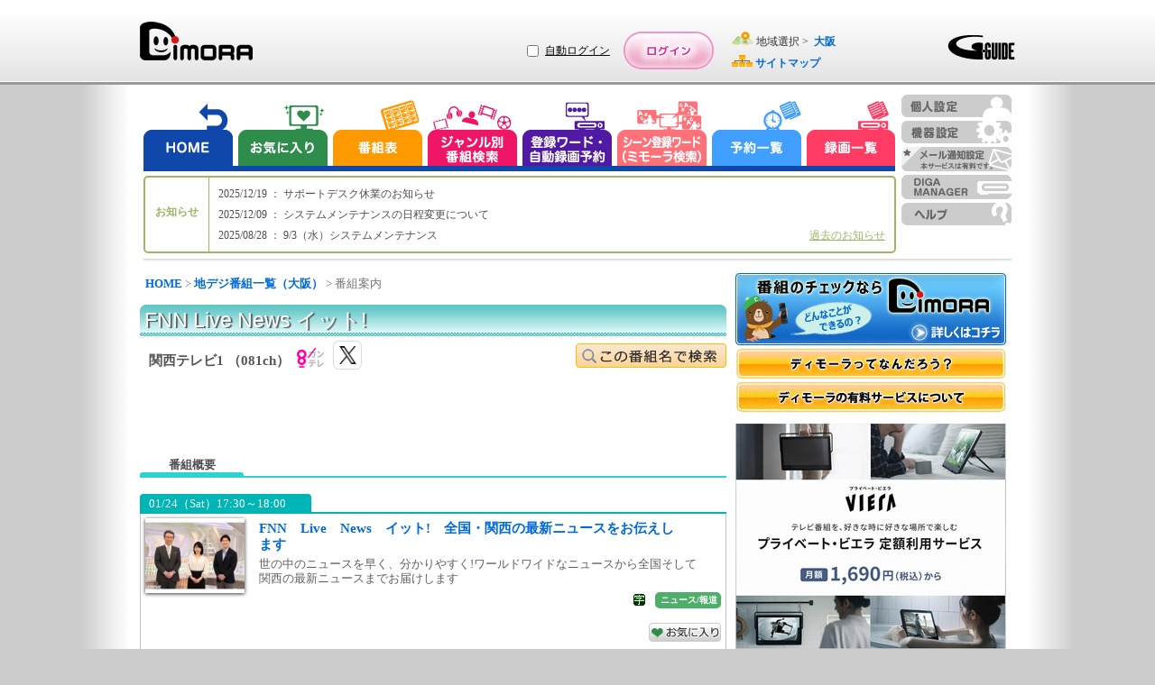

--- FILE ---
content_type: text/html;charset=UTF-8
request_url: https://www.dimora.jp/digital-program/612063-8420/?areaId=06
body_size: 30887
content:
<!DOCTYPE html>
<html lang="ja">
<head>
    <meta http-equiv="Content-Type" content="text/html;charset=UTF-8" />
    <title>FNN Live News イット!を詳しく紹介！（大阪-081ch） | DiMORA（ディモーラ）でテレビ番組をかしこくチェック！</title>
    <meta name="description" content="FNN Live News イット!を詳しく紹介するページです。（大阪-081ch）- テレビ番組から録画予約までできるテレビ番組サイト『DiMORA(ディモーラ)』 -" />
    <meta name="keywords" content="テレビ,番組情報,予約,FNN Live News イット!,ニュース/報道" />
    <meta name="author" content="Panasonic Entertainment & Communication Co., Ltd."/>
    <link rel="canonical" href="http://www.dimora.jp/digital-program/612063-8220/?areaId=03"/>
    <meta http-equiv="expires" content="0" />
    <meta name="viewport" content="width=970, initial-scale=0.75,  maximum-scale=1.0, user-scalable=yes"/>
    <meta name="format-detection" content="telephone=no" />

    <!-- SNS meta -->
    <meta name="twitter:card"       content="summary">
    <meta property="og:title"       content="FNN Live News イット!" />

    <meta property="og:image"       content="https://www.dimora.jp/etc/info/html/img/icon_sns_dimora-logo_1.0.0.png" />
    <meta property="og:type"        content="article" />
    <meta property="og:url"         content="http://www.dimora.jp/digital-program/612063-8220/?areaId=03" />
    <meta property="og:site_name"   content="dimora.jp" />
    
    <meta property="og:description" content="FNN Live News イット!を詳しく紹介するページです。（大阪-081ch）- テレビ番組から録画予約までできるテレビ番組サイト『DiMORA(ディモーラ)』 -" />
    <link rel="stylesheet" type="text/css" href="/lib/uikit-3.5.4.min.css" />
    <link rel='stylesheet'    type='text/css' href='/css/spc/html5reset-1.6.1.css'/>


    <link rel='stylesheet' type='text/css' href='/css/spc/programGuide-11.8.0.css'/>
    <link rel='stylesheet' type='text/css' href='/css/pub/pcPublicPop-3.2.0.css'/>
    <link rel='stylesheet' type='text/css' href='/css/pc/dmrver110915/menu/dmMenuEtc.css'/>
    <link rel='stylesheet'    type='text/css' href='/css/pub/dmPcAdd-1.2.0.css'/>
    <script src="/js/cmn/lib/html5.js"></script>

    <script charset="utf-8" src="/js/cmn/lib/jquery-3.5.1.min.js"></script>
    <script charset="utf-8" src="/js/cmn/lib/jquery.cookie.js"></script>
    <script charset="utf-8" src="/lib/uikit-3.5.4.min.js"></script>
    <script charset="utf-8" src="/lib/uikit-icons-3.5.4.min.js"></script>
    <script charset="utf-8" src="/js/cmn/lib/spin.min.js"></script>

    <script charset="utf-8" src="/js/pub/dPkg-7.14.0.min.js"></script>
    <script charset="utf-8" src="/js/pub/pubAdvertise-1.0.73.min.js"></script>
    <script charset="utf-8" src="/js/pub/pcRecModeExtPublic-2.0.0.js"></script>
    <script src="/js/pub/pubPkg-1.1.10.js"></script>
    <script src="/js/spc/pcDmDelay-1.4.0.js"></script>
    <script src="/js/spc/sysCommon-18.11.0.js"></script>
    <script src="/js/pub/pcDmPublic-20.29.0.js"></script>
    <script src="/js/spc/programGuide-14.6.0.js"></script>
    <link rel="shortcut icon" href="/img/spc/icon/dimora-1.0.0.ico"/>

    <script>
    document.open();
    if (PubFncBrowser.isMacMobile()) {
        document.write('<link rel="stylesheet" type="text/css" href="/css/pub/dmPadAdd-1.0.0.css" media="screen, all" />');
    } else if(PubFncBrowser.isMacPc()){
        document.write('<link rel="stylesheet" type="text/css" href="/css/pub/dmMacAdd-1.0.0.css" media="screen, all" />');
    }
    document.close();
    </script>

    <script type="text/javascript">
        <!--
            var win_id      = "DP18020";
            var isLogin     = "1";
            var kikiType    = "0";
            var isValidkiki = "0";
            var mem_kbn     = "";
            var mem_sts     = "";
            var stflg       = "1";
            var SrvNowDate  = '20260122191219';
            var dkType      = "";
            var session_id  = "C041785A76DF341C8B06F7C3E8AE999F";
            var isLocalMsg  = "";
            var dispData    = "";
            var media       = "";
            var appKbn      = "";
            var appMode     = "";
            var GL_UHD_RECEIVE_ST = "";
            SVP = "";
        //-->
    </script>
    <!--[if lte IE 6]>
    <script type="text/javascript" src="/js/cmn/lib/DD_belatedPNG_0.0.8a-min.js"></script>
       <script>
       DD_belatedPNG.fix('.ddPng');
       </script>
    <![endif]-->
    <!-- Google Tag Manager -->
    <script>
        var strTrackCode = '';
        var pubDataLogic = new PubDataLogic();
        strTrackCode = pubDataLogic.getTagManagerParam();
        (function(w,d,s,l,i){w[l]=w[l]||[];w[l].push({'gtm.start':
        new Date().getTime(),event:'gtm.js'});var f=d.getElementsByTagName(s)[0],
        j=d.createElement(s),dl=l!='dataLayer'?'&l='+l:'';j.async=true;j.src=
        'https://www.googletagmanager.com/gtm.js?id='+i+dl+strTrackCode;f.parentNode.insertBefore(j,f);
        })(window,document,'script','dataLayer','GTM-W3LWDQ9P');
    </script>
    <!-- End Google Tag Manager -->
</head>
<body>
<div id="wrap">
    <div id="cont">
        <!-- ヘッダエリア -->
        <header>
             <div class="hedLayMain">
                 <a class="headCont" href="http://www.dimora.jp/" title="DiMORA" tabindex="1">
                      <img id="logoDimora" src="/img/spc/cmn/logo_dimora-1.0.0.png" width="125" height="43" alt="DiMORA" />
                 </a>
                <div id="headBanner">
                </div>
             </div>
             <div id="loginRegistArea" >
                 <div id="autoLoginArea">
                        <div id="autoLoginLayout">
                            <input type="checkbox" name="chkAutoLogin" id="chkAutoLogin" value="1" title="自動ログイン">
                            <a id="autoLoginHelp" href="Javascript:void(0);" title="自動ログインについて">自動ログイン</a>
                        </div>
                    </div>
                     <a id="btnLogin" class="headCont" href="Javascript:void(0);" title="ログイン" tabindex="4"></a>
                 </div>
             <div class="hedLayMain">
                 <span id="layArea" >
                     <span class="imgAreaIcon"></span>
                     地域選択&nbsp;&gt;&nbsp;
                     <a id="fncArea" href="#" tabindex="5">
                          <span>大阪</span>
                     </a>
                 </span>
                 <br/>
                 <img id="iconSitemap" src="/img/spc/icon/icon_sitemap-1.0.0.png" width="23" height="13" alt=""/>
                 <a href="http://www.dimora.jp/sitemap/?areaId=06" title="サイトマップ" tabindex="6">
                      <span>サイトマップ</span>
                 </a>
                 </div>
             <div class="headLogo">
                 <img src="/img/spc/cmn/logo_gguide-1.1.0.png" width="75" height="27" alt="G-GUIDE"/>
             </div>
        </header>
        <nav>
            <ul id="navMain">
                <li id="navHome">
                    <a href="javascript:void(0);" title="HOME" tabindex="7"></a>
                </li>
                <li id="navReco">
                    <a href="http://www.dimora.jp/favorite-program/?areaId=06" title="お気に入り" tabindex="8"></a>
                </li>
                <li id="navTvList">
                    <a href="javascript:void(0);" title="番組表から探す" tabindex="9"></a>
                </li>
                <li id="navGenre">
                    <a href="javascript:void(0);" title="ジャンル別番組検索" tabindex="10"></a>
                </li>
                <li id="navRegiWord">
                    <a href="javascript:void(0);" title="登録ワード・自動録画予約" tabindex="11"></a>
                </li>
                <li id="navScnRegiWord">
                    <a href="javascript:void(0);" title="シーン登録ワード（シーン検索）" tabindex="12"></a>
                </li>
                <li id="navRsvList">
                    <a href="javascript:void(0);" title="予約一覧" tabindex="13"></a>
                </li>
                <li id="navRecList">
                    <a href="http://www.dimora.jp/rec-list/?areaId=06" title="録画一覧" tabindex="14"></a>
                </li>
            </ul>
            <ul id="navSub">
                <li id="navPersonal">
                    <a href="javascript:void(0);" title="個人設定" tabindex="16"></a>
                </li>
                <li id="navDevice">
                    <a href="javascript:void(0);" title="機器設定" tabindex="17"></a>
                </li>
                <li id="navMail">
                    <a href="javascript:void(0);" title="メール通知設定" tabindex="18"></a>
                </li>
                <li id="navDigaMan">
                    <a href="javascript:void(0);" title="DIGA MANAGER" tabindex="19"></a>
                </li>
                <li id="navHelp">
                    <a class="" href="javascript:void(0);" title="ヘルプ" tabindex="22"></a>
                </li>
            </ul>
            <div id="navLow"></div>
        </nav>
        <div class="behind">
            <div id="includeUserNicknameSetFlg">0</div>
        </div>
<!-- メインコンテンツエリア -->
        <!-- メイン -->
<div id="contMain">

    <section id="secBreadList">
        <a id="bcl" href="http://www.dimora.jp/">HOME</a> &gt; <a id="bcl" href="http://www.dimora.jp/digital-program/?areaId=06">地デジ番組一覧（大阪）</a> &gt; 番組案内</section>

    <span id="cntMsgIe"></span>

    <div id="contArea">
        <section id="pgmGuide">

            <h1 title="FNN Live News イット!">FNN Live News イット!</h1>

            <div id="bcStationArea">

                <div id="bcStationInfo">
                        <span>
                        関西テレビ1
                               （081ch）
                            </span>
                    </div>
                    <span id="bcStationImg" class="noPgmLogo">
                        <img src="/epgimg/bcs/logo/bcs_logo-7FD4_0820_46x46.png" alt="関西テレビ1" width="30" height="30"/>
                        </span>
                    <div
                
                    id="noPgmHpLogoSnsArea"
                   
                >
                    <!-- Twitter -->
                    <div id="snsTwt"></div>
                </div>
            </div>
            <div id="cntSearchArea">
                <a id="cntSEarchLink" href="http://www.dimora.jp/freeword-search/FNN%2520Live%2520News%2520%E3%82%A4%E3%83%83%E3%83%88%21/?areaId=06" title="この番組名で検索">
                    <span>この番組名で検索</span>
                </a>
            </div>

            <div class="clearfix"></div>

            <div class="pgmOverviewArea">
            <div class="pgmTabArea">

                        <div id="pgmSumTab" class="pgmSummaryTabImgSelect"><span>番組概要</span></div>
                        </div>

                    <span id="cntMsg"></span>

                    <div class="appPgmDate">
                                <div id="grtm_null">01/24（Sat）17:30～18:00</div>
                                </div>

                                <div class="pgmGuideArea">
                                        <div class="pgmSummaryArea">
                                   <!-- 番組 -->
                                       <article>
                                           <figure>
                                               <a href="/digital-program/612063-8420/63EB/?areaId=06&amp;transitId="><img src="/epgimg/program/cut/C-4da57500364342c48659dfd177806012.jpg" alt="FNN　Live　News　イット!　全国・関西の最新ニュースをお伝えします" width="110" height="83"/></a></figure>

                                           <p class="appPgmLayInfo">
                                               <span class="appPgmTitle">
                                                  <a href="/digital-program/612063-8420/63EB/?areaId=06&amp;transitId="><span>FNN　Live　News　イット!　全国・関西の最新ニュースをお伝えします</span></a></span>
                                               <br/>

                                                <span class="appPgmDetail">世の中のニュースを早く、分かりやすく!ワールドワイドなニュースから全国そして関西の最新ニュースまでお届けします</span>
                                                    <div class="relaRecDispArea">
                                                    <span class="recMode"></span>
                                                    <span class="recCycleArea"></span>
                                                    <span class="appPgmInfo">
                                                    <span class="appSign">
                                                                <span class="iconChar4" title="字幕放送"></span>
                                                                    </span>
                                                    <span class="appPgmGenre"> ニュース/報道</span>
                                                    </span>
                                                </div>
                                            </p>
                                        </article>
                                        <div class="castArea">

                                            <div class="cast">
                                                    </div>
                                            </div>
                                    </div>


                                    <div class="relaReserveArea">

                                        <a class="imgDCheckS dcheckBtn ddPng" title="お気に入り" href="javascript:void(0);"></a>
                                        </div>

                                    </div>

                                <div class="appPgmDate">
                                <div id="grtm_null">01/25（Sun）17:30～18:00</div>
                                </div>

                                <div class="pgmGuideArea">
                                        <div class="pgmSummaryArea">
                                   <!-- 番組 -->
                                       <article>
                                           <figure>
                                               <a href="/digital-program/612063-8420/6440/?areaId=06&amp;transitId="><img src="/epgimg/program/cut/C-4da57500364342c48659dfd177806012.jpg" alt="FNN　Live　News　イット!　全国・関西の最新ニュースをお伝えします" width="110" height="83"/></a></figure>

                                           <p class="appPgmLayInfo">
                                               <span class="appPgmTitle">
                                                  <a href="/digital-program/612063-8420/6440/?areaId=06&amp;transitId="><span>FNN　Live　News　イット!　全国・関西の最新ニュースをお伝えします</span></a></span>
                                               <br/>

                                                <span class="appPgmDetail">世の中のニュースを早く、分かりやすく!ワールドワイドなニュースから全国そして関西の最新ニュースまでお届けします</span>
                                                    <div class="relaRecDispArea">
                                                    <span class="recMode"></span>
                                                    <span class="recCycleArea"></span>
                                                    <span class="appPgmInfo">
                                                    <span class="appSign">
                                                                <span class="iconChar4" title="字幕放送"></span>
                                                                    </span>
                                                    <span class="appPgmGenre"> ニュース/報道</span>
                                                    </span>
                                                </div>
                                            </p>
                                        </article>
                                        <div class="castArea">

                                            <div class="cast">
                                                    </div>
                                            </div>
                                    </div>


                                    <div class="relaReserveArea">

                                        <a class="imgDCheckS dcheckBtn ddPng" title="お気に入り" href="javascript:void(0);"></a>
                                        </div>

                                    </div>

                                </div>
         </section>
        <div class="behind">
            <div id="includeChTypeName">地デジ</div>
        </div>
     </div>

    <!-- フッターリンク -->
    <section>
        <div id="footerLink">
            ・<a id="ftHmLink" href="http://www.dimora.jp/"> <span>HOME</span> </a>
            ・<a id="linkDPL" href="http://www.dimora.jp/digital-program/?areaId=06"> <span>地上デジタル番組一覧</span></a>
            ・<a href="http://www.dimora.jp/talent-info/1/?areaId=06"> <span>タレント50音順</span></a>
            ・<a href="http://www.dimora.jp/favorite-program/?areaId=06"> <span>お気に入り</span></a>
        </div>
    </section>

 </div>
<!-- ステータスエリア -->
        <aside>
        <section>
            <p id="subInfoAdvertise1" class="contInfoBanner"></p>
        </section>

        <section>
            <div id="navYahooSsForVertical" class="contAdveVerticalDetailSection behind">
            </div>
        </section>

        <p id="pageTop">
            <a href="#wrap"><span id="imgPageTp"></span>ページトップ</a>
        </p>

    </aside>
</div>
    <!-- フッタエリア -->
    <footer>
                <div id="footArea">
                    <ul>
                        <li>
                            <a href="https://www.panasonic.com/jp/peac/privacy-policy.html" target="_blank" title="個人情報保護方針">個人情報保護方針</a><span>|</span>
                        </li>
                        <li>
                            <a href="https://www.panasonic.com/jp/peac/terms-of-use.html#disclaimer" target="_blank" title="免責事項">免責事項</a><span>|</span>
                        </li>
                        <li>
                            <a href="https://panasonic.jp/membership/policy.html#section02" target="_blank" title="個人情報の共同利用について">個人情報の共同利用について</a><span>|</span>
                        </li>
                        <li>
                            <a href="javascript:void(0);" id="contFooterDiMORAKiyakuLink" title="利用規約">利用規約</a><span>|</span>
                        </li>
                        <li>
                            <a href="javascript:void(0);" id="contFooterPayMemberKiyakuLink" title="利用規約（有料サービス）">利用規約（有料サービス）</a>
                        </li>
                    </ul>
                    <ul>
                        <li>
                            <a href="/agreement/disclaimer/" target="_blank" title="番組関連情報に関する免責">番組関連情報に関する免責</a><span>|</span>
                        </li>
                        <li>
                            <a href="/agreement/commerce/" target="_blank" title="特定商取引法に関する表記">特定商取引法に関する表記</a><span>|</span>
                        </li>
                        <li>
                            <a href="https://dimora.jp/dc/pc/DESC/logCollectContract.html" target="_blank" title="使用情報の送信について">使用情報の送信について</a><span>|</span>
                        </li>
                        <li id="ftStmp">
                            <a href="http://www.dimora.jp/sitemap/?areaId=06" title="サイトマップ">サイトマップ</a>
                        </li>
                    </ul>
                    <small>
                        &#169;&nbsp;Panasonic&nbsp;Entertainment &amp;&nbsp;Communication&nbsp;Co.,&nbsp;Ltd.&nbsp;2024
                        <br/>
                        &#169;IPG
                    </small>
                </div>
            </footer>
</div>
<div id="loadOverLay" class="behind uk-overlay-primary uk-position-cover">
    <div class="uk-position-center">
        <span uk-spinner></span>
    </div>
</div>
<form id="form" name="form" method="POST"></form>
<div id="wrapProcessMain" class="uk-flex-top contBlockArea" uk-modal="bg-close:false;">
    <div id="wrapProcess" class="uk-modal-dialog uk-margin-auto-vertical">
        <p class="contProcessHead">
            <span id="imgProcTop"></span>
        </p>
        <div id="wrapBg" class="uk-modal-body">
            <div id="contProcess">
                <p class="contProcessText">処理中です。<br />しばらくお待ちください。</p>
                <div class="contProcessBarArea">
                    <div class="contProcessBar"></div>
                </div>
            </div>
        </div>
        <span id="imgProcBtm"></span>
    </div>
</div>

<div id="cmnConfirmPopAreaMain" class="uk-flex-top contBlockArea" uk-modal>
    <div id="cmnConfirmPopArea" class="uk-modal-dialog uk-margin-auto-vertical uk-width-auto"></div>
</div>
<div id="messagePopArea" class="uk-flex-top contBlockArea" uk-modal>
    <div id="messagePop" class="uk-modal-dialog uk-margin-auto-vertical">
        <p>
            <span id="imgMsgTop"></span>
        </p>
        <div id="messageWrapBg">
            <div id="messageTitle">
                <div class="messageTitle"></div>
                <div id="messageArticle">
                    <p class="messageArticle"></p>
                </div>
            </div>
            <button type="button" class="closeButton uk-modal-close" title="閉じる" tabindex="1"></button>
        </div>
        <p class="popupBarBottom">
            <span id="imgMsgBtm"></span>
         </p>
    </div>
</div>
<div id="areaSelectPopArea" class="uk-flex-top contBlockArea" uk-modal>
    <div class="uk-modal-dialog uk-margin-auto-vertical">
        <p id="imgAreaSltTop"></p>
        <div id="areaSelectWrapBg">
            <p class="areaSelectTitle">
                <span class="imgAreaIcon"></span>
                &nbsp;地域を選択してください
            </p>
            <div id="areaSelectMain">
                <table id=areaSelectTable><tbody><tr><th rowspan=3 >北海道/東北</th><td><a id=arcd011 class=fncAreaChg title=北海道（札幌） href=javascript:void(0);>北海道（札幌）</a></td><td><a id=arcd0166 class=fncAreaChg title=北海道（旭川） href=javascript:void(0);>北海道（旭川）</a></td><td><a id=arcd0143 class=fncAreaChg title=北海道（室蘭） href=javascript:void(0);>北海道（室蘭）</a></td><td><a id=arcd0138 class=fncAreaChg title=北海道（函館） href=javascript:void(0);>北海道（函館）</a></td><td><a id=arcd0155 class=fncAreaChg title=北海道（帯広） href=javascript:void(0);>北海道（帯広）</a></td></tr><td><a id=arcd0154 class=fncAreaChg title=北海道（釧路） href=javascript:void(0);>北海道（釧路）</a></td><td><a id=arcd0157 class=fncAreaChg title=北海道（北見） href=javascript:void(0);>北海道（北見）</a></td><td><a id=arcd017 class=fncAreaChg title=青森 href=javascript:void(0);>青森</a></td><td><a id=arcd019 class=fncAreaChg title=岩手 href=javascript:void(0);>岩手</a></td><td><a id=arcd022 class=fncAreaChg title=宮城 href=javascript:void(0);>宮城</a></td></tr><td><a id=arcd018 class=fncAreaChg title=秋田 href=javascript:void(0);>秋田</a></td><td><a id=arcd023 class=fncAreaChg title=山形 href=javascript:void(0);>山形</a></td><td><a id=arcd024 class=fncAreaChg title=福島 href=javascript:void(0);>福島</a></td><td><br/></td><td><br/></td></tr><tr><th rowspan=2 >甲信越/北陸</th><td><a id=arcd055 class=fncAreaChg title=山梨 href=javascript:void(0);>山梨</a></td><td><a id=arcd026 class=fncAreaChg title=長野 href=javascript:void(0);>長野</a></td><td><a id=arcd025 class=fncAreaChg title=新潟 href=javascript:void(0);>新潟</a></td><td><a id=arcd0764 class=fncAreaChg title=富山 href=javascript:void(0);>富山</a></td><td><a id=arcd076 class=fncAreaChg title=石川 href=javascript:void(0);>石川</a></td></tr><td><a id=arcd0776 class=fncAreaChg title=福井 href=javascript:void(0);>福井</a></td><td><br/></td><td><br/></td><td><br/></td><td><br/></td></tr><tr><th rowspan=2 >関東</th><td><a id=arcd03 class=fncAreaChg title=東京 href=javascript:void(0);>東京</a></td><td><a id=arcd045 class=fncAreaChg title=神奈川 href=javascript:void(0);>神奈川</a></td><td><a id=arcd048 class=fncAreaChg title=埼玉 href=javascript:void(0);>埼玉</a></td><td><a id=arcd043 class=fncAreaChg title=千葉 href=javascript:void(0);>千葉</a></td><td><a id=arcd029 class=fncAreaChg title=茨城 href=javascript:void(0);>茨城</a></td></tr><td><a id=arcd028 class=fncAreaChg title=栃木 href=javascript:void(0);>栃木</a></td><td><a id=arcd027 class=fncAreaChg title=群馬 href=javascript:void(0);>群馬</a></td><td><br/></td><td><br/></td><td><br/></td></tr><tr><th rowspan=1 >東海</th><td><a id=arcd052 class=fncAreaChg title=愛知 href=javascript:void(0);>愛知</a></td><td><a id=arcd054 class=fncAreaChg title=静岡 href=javascript:void(0);>静岡</a></td><td><a id=arcd058 class=fncAreaChg title=岐阜 href=javascript:void(0);>岐阜</a></td><td><a id=arcd059 class=fncAreaChg title=三重 href=javascript:void(0);>三重</a></td><td><br/></td></tr><tr><th rowspan=2 >関西</th><td>大阪</td><td><a id=arcd078 class=fncAreaChg title=兵庫 href=javascript:void(0);>兵庫</a></td><td><a id=arcd075 class=fncAreaChg title=京都 href=javascript:void(0);>京都</a></td><td><a id=arcd077 class=fncAreaChg title=滋賀 href=javascript:void(0);>滋賀</a></td><td><a id=arcd0742 class=fncAreaChg title=奈良 href=javascript:void(0);>奈良</a></td></tr><td><a id=arcd073 class=fncAreaChg title=和歌山 href=javascript:void(0);>和歌山</a></td><td><br/></td><td><br/></td><td><br/></td><td><br/></td></tr><tr><th rowspan=1 >中国</th><td><a id=arcd086 class=fncAreaChg title=岡山 href=javascript:void(0);>岡山</a></td><td><a id=arcd082 class=fncAreaChg title=広島 href=javascript:void(0);>広島</a></td><td><a id=arcd0857 class=fncAreaChg title=鳥取 href=javascript:void(0);>鳥取</a></td><td><a id=arcd0852 class=fncAreaChg title=島根 href=javascript:void(0);>島根</a></td><td><a id=arcd083 class=fncAreaChg title=山口 href=javascript:void(0);>山口</a></td></tr></tr><tr><th rowspan=1 >四国</th><td><a id=arcd088 class=fncAreaChg title=徳島 href=javascript:void(0);>徳島</a></td><td><a id=arcd087 class=fncAreaChg title=香川 href=javascript:void(0);>香川</a></td><td><a id=arcd089 class=fncAreaChg title=愛媛 href=javascript:void(0);>愛媛</a></td><td><a id=arcd0888 class=fncAreaChg title=高知 href=javascript:void(0);>高知</a></td><td><br/></td></tr><tr><th rowspan=2 >九州/沖縄</th><td><a id=arcd092 class=fncAreaChg title=福岡 href=javascript:void(0);>福岡</a></td><td><a id=arcd093 class=fncAreaChg title=北九州 href=javascript:void(0);>北九州</a></td><td><a id=arcd0952 class=fncAreaChg title=佐賀 href=javascript:void(0);>佐賀</a></td><td><a id=arcd095 class=fncAreaChg title=長崎 href=javascript:void(0);>長崎</a></td><td><a id=arcd096 class=fncAreaChg title=熊本 href=javascript:void(0);>熊本</a></td></tr><td><a id=arcd097 class=fncAreaChg title=大分 href=javascript:void(0);>大分</a></td><td><a id=arcd0985 class=fncAreaChg title=宮崎 href=javascript:void(0);>宮崎</a></td><td><a id=arcd099 class=fncAreaChg title=鹿児島 href=javascript:void(0);>鹿児島</a></td><td><a id=arcd098 class=fncAreaChg title=沖縄 href=javascript:void(0);>沖縄</a></td><td><br/></td></tr></tbody></table></div>
            <button type="button" class="closeButton uk-modal-close" title="閉じる" tabindex="1"></button>
        </div>
        <p id="imgAreaSltBtm" class="popupBarBottom"></p>
    </div>
</div>
<div id="pgmDeteilDchArea" class="uk-flex-top contBlockArea" uk-modal="stack:true;">
    <div class="uk-modal-dialog uk-margin-auto-vertical uk-width-auto">
        <p id="imgBgTop" class="popupFrame"></p>
        <div id="wrapBeforeLoginDcheckPop">
            <div id="containerBeforeLoginDcheckPop">
                <div id="dchTitle"><span>「お気に入り」</span>とは・・・</div>
                <div id="dcheckH" class="png_bg"></div>
                <div id="dcheckPopContent" class="areaClear">
                    <p class="dcheckExplain">
                        気になった番組を一覧で管理したり、放送開始をメールでお知らせすることで<span>見忘れを防止</span>します。
                        <br/>
                        <span>※ご利用になるにはディモーラの会員登録が必要です。</span>
                        会員登録は<a title="コチラ" href="http://r.dimora.jp/" target="_blank">コチラ</a>
                        <br/>
                        <br/>
                        気になる番組を『お気に入り』登録しておくことで後からまとめて各番組の詳細を閲覧できます！
                    </p>

                    <div id="memberArea">
                        <img src="/img/pc/cmn/likeGuide-1.0.0.png" width="738" height="333" alt="お気に入り番組"/>
                    </div>
                    <div class="uk-text-center">
                        <button type="button" class="closeButton uk-modal-close" title="閉じる" tabindex="1"></button>
                    </div>
                </div>
            </div>
        </div>
        <p id="imgBgBtm" class="popupFrame"></p>
    </div>
</div>
<div id="favoriteConfirmPopMain" class="uk-flex-top contBlockArea" uk-modal="stack:true;">
    <div id="favoriteConfirmPop" class="uk-modal-dialog uk-margin-auto-vertical uk-width-auto"></div>
</div>
<div id="pgmDetailPopAreaMain" class="uk-flex-top contBlockArea" uk-modal>
    <div id="pgmDetailPopArea" class="basicPgmDetailPop uk-modal-dialog uk-margin-auto-vertical uk-width-auto"></div>
</div>
<div id="authPopArea" class="uk-flex-top contBlockArea" uk-modal="bg-close:false;" role="dialog" aria-modal="true" aria-labelledby="authPopTitle" aria-describedby="authPopMsgArea"></div>
<div id="recModeExtPopArea" class="uk-flex-top contBlockArea" uk-modal="stack:true;">
    <div class="recModeExtPop uk-modal-dialog uk-margin-auto-vertical uk-width-auto"></div>
</div>

<div id="includeAreaId" class="behind">06</div>
<div id="pgmData" class="behind">
    <div id="strChType">2</div>
    <div id="strChNo">081</div>
</div>
</body>
</html>


--- FILE ---
content_type: text/css
request_url: https://www.dimora.jp/css/spc/programGuide-11.8.0.css
body_size: 9792
content:
@charset "UTF-8";body{font:13px/1.231 arial,helvetica,clean,sans-serif}button,input,select,textarea{font:99% arial,helvetica,clean,sans-serif}table{font-size:inherit;font:100%}code,kbd,pre,samp,tt{font-family:monospace;line-height:100%}.iconArib{display:inline-block;width:13px;height:13px;background-repeat:no-repeat;text-align:center;margin:0 1px 0 1px;background-image:url(/img/cmn/dm/dimora_icon2_ver1.00.png)}.icon3d{background-position:-75px -15px}.icon2k{background-position:-45px 0}.icon4k{background-position:-60px 0}.icon8k{background-position:-75px 0}.icon5-1{background-position:0 0}.icon7-1{background-position:-15px 0}.icon22-2{background-position:-30px 0}.icon60p{background-position:-45px -15px}.icon120p{background-position:-60px -15px}.iconD{background-position:0 -30px}.iconHc{background-position:-15px -30px}.iconHdr{background-position:-15px -15px}.iconShv{background-position:0 -15px}.iconUhd{background-position:-30px -15px}.iconVod{background-position:-30px -30px}.iconDelivery{background-position:-45px -30px}.iconChar28{display:inline-block;width:13px;height:13px;background-repeat:no-repeat;text-align:center;margin-top:0;margin-left:1px;margin-bottom:0;margin-right:1px;background-image:url(/img/cmn/dm/dimora_icon2_ver1.00.png);background-position:-75px -15px}.iconChar30{display:inline-block;width:13px;height:13px;background-repeat:no-repeat;text-align:center;margin-top:0;margin-left:1px;margin-bottom:0;margin-right:1px;background-image:url(/img/cmn/dm/dimora_icon2_ver1.00.png);background-position:-45px 0}.iconChar31{display:inline-block;width:13px;height:13px;background-repeat:no-repeat;text-align:center;margin-top:0;margin-left:1px;margin-bottom:0;margin-right:1px;background-image:url(/img/cmn/dm/dimora_icon2_ver1.00.png);background-position:-60px 0}.iconChar32{display:inline-block;width:13px;height:13px;background-repeat:no-repeat;text-align:center;margin-top:0;margin-left:1px;margin-bottom:0;margin-right:1px;background-image:url(/img/cmn/dm/dimora_icon2_ver1.00.png);background-position:-75px 0}.iconChar33{display:inline-block;width:13px;height:13px;background-repeat:no-repeat;text-align:center;margin-top:0;margin-left:1px;margin-bottom:0;margin-right:1px;background-image:url(/img/cmn/dm/dimora_icon2_ver1.00.png);background-position:0 0}.iconChar34{display:inline-block;width:13px;height:13px;background-repeat:no-repeat;text-align:center;margin-top:0;margin-left:1px;margin-bottom:0;margin-right:1px;background-image:url(/img/cmn/dm/dimora_icon2_ver1.00.png);background-position:-15px 0}.iconChar35{display:inline-block;width:13px;height:13px;background-repeat:no-repeat;text-align:center;margin-top:0;margin-left:1px;margin-bottom:0;margin-right:1px;background-image:url(/img/cmn/dm/dimora_icon2_ver1.00.png);background-position:-30px 0}.iconChar36{display:inline-block;width:13px;height:13px;background-repeat:no-repeat;text-align:center;margin-top:0;margin-left:1px;margin-bottom:0;margin-right:1px;background-image:url(/img/cmn/dm/dimora_icon2_ver1.00.png);background-position:-45px -15px}.iconChar37{display:inline-block;width:13px;height:13px;background-repeat:no-repeat;text-align:center;margin-top:0;margin-left:1px;margin-bottom:0;margin-right:1px;background-image:url(/img/cmn/dm/dimora_icon2_ver1.00.png);background-position:-60px -15px}.iconChar38{display:inline-block;width:13px;height:13px;background-repeat:no-repeat;text-align:center;margin-top:0;margin-left:1px;margin-bottom:0;margin-right:1px;background-image:url(/img/cmn/dm/dimora_icon2_ver1.00.png);background-position:0 -30px}.iconChar39{display:inline-block;width:13px;height:13px;background-repeat:no-repeat;text-align:center;margin-top:0;margin-left:1px;margin-bottom:0;margin-right:1px;background-image:url(/img/cmn/dm/dimora_icon2_ver1.00.png);background-position:-15px -30px}.iconChar40{display:inline-block;width:13px;height:13px;background-repeat:no-repeat;text-align:center;margin-top:0;margin-left:1px;margin-bottom:0;margin-right:1px;background-image:url(/img/cmn/dm/dimora_icon2_ver1.00.png);background-position:-15px -15px}.iconChar43{display:inline-block;width:13px;height:13px;background-repeat:no-repeat;text-align:center;margin-top:0;margin-left:1px;margin-bottom:0;margin-right:1px;background-image:url(/img/cmn/dm/dimora_icon2_ver1.00.png);background-position:0 -15px}.iconChar44{display:inline-block;width:13px;height:13px;background-repeat:no-repeat;text-align:center;margin-top:0;margin-left:1px;margin-bottom:0;margin-right:1px;background-image:url(/img/cmn/dm/dimora_icon2_ver1.00.png);background-position:-30px -15px}.iconChar45{display:inline-block;width:13px;height:13px;background-repeat:no-repeat;text-align:center;margin-top:0;margin-left:1px;margin-bottom:0;margin-right:1px;background-image:url(/img/cmn/dm/dimora_icon2_ver1.00.png);background-position:-30px -30px}.iconChar46{display:inline-block;width:13px;height:13px;background-repeat:no-repeat;text-align:center;margin-top:0;margin-left:1px;margin-bottom:0;margin-right:1px;background-image:url(/img/cmn/dm/dimora_icon2_ver1.00.png);background-position:-45px -30px}html{height:100%}body{color:#333;background:url(../../img/spc/cmn/bg_body-1.0.0.png) repeat-y center top #ccc;font-family:"ＭＳ Ｐゴシック",Osaka,"ヒラギノ角ゴ Pro W3";font-size:12px}#wrap{background-image:url(../../img/spc/cmn/bg_wrap-1.0.0.png);background-repeat:repeat-x;position:relative;min-height:100vh}#cont{position:relative;min-height:100%;margin:0 auto;width:970px;padding-bottom:95px;overflow:auto}#contMain{width:660px;float:left}aside{width:300px;float:left}footer{position:absolute;bottom:0;width:100%;height:95px;background-color:#e4e4e4;-webkit-text-size-adjust:none}a{text-decoration:none;color:#006ad5;font-weight:700}a:hover{-moz-opacity:.75;opacity:.75;text-decoration:underline}.clearfix{zoom:1}.clearfix:after{content:"";display:block;clear:both}ul{margin:0;padding:0;overflow:hidden;zoom:1}h1{font-size:23px;display:block;overflow:hidden}h2{font-size:14px;display:block;overflow:hidden}section{margin:10px 0}section:after{content:".";display:block;visibility:hidden;height:.1px;font-size:.1em;line-height:0;clear:both}article{display:inline-block}#wrap a:hover{text-decoration:none}#wrap a:hover span{text-decoration:underline}header{height:94px}.hedLayMain{float:left}.headLogo{float:right}.headLogo img{margin-top:39px}.hedLoginLogo{float:right}.hedLoginLogo img{margin-top:55px}.headCont{display:inline-block}#logoDimora{margin-left:0;margin-bottom:10px}#bannMemora{margin-top:14px;margin-left:32px}#headBanner{width:233px;height:63px;margin:14px 32px 0 0;display:inline-block}#btnRegist{background-image:url(../../img/spc/cmn/cmnButton-1.0.4.png);background-position:0 0;width:100px;height:42px;margin-top:35px;margin-left:18px;vertical-align:top}#btnLogin{background-image:url(../../img/spc/cmn/cmnButton-1.0.4.png);background-position:-108px 0;width:100px;height:42px;margin-top:35px;margin-left:8px;vertical-align:top}#autoLoginArea{width:100px;height:42px;display:inline-block;margin-top:35px}#autoLoginLayout{height:100%;display:flex;align-items:center}#autoLoginHelp{margin-left:4px;text-decoration:underline;color:#000;font-weight:400}#layArea{display:inline-block;margin-top:31px;margin-left:20px;line-height:30px}#layLoginArea{display:inline-block;margin-top:55px;line-height:30px}#iconSitemap{margin-left:20px}#logoGguide{margin-top:39px}#loginRegistArea{width:243px;float:left;height:77px;text-align:right}.informationTextComDate,.informationTextTopDate{color:#e40303;font-weight:700}.informationTextComNewText,.informationTextTopNewText{color:#00f;font-weight:700}#messagePop a{font-weight:400;color:#006ad5}#loginAfterArea{width:450px;float:left;height:77px}#loginAfterArea span{margin:0 0 7.5px 17px;vertical-align:top;display:inline-block;font-weight:700}#loginAfterArea span a{font-weight:400;color:#ff0101}#loginAfterArea #nickNmArea{margin-top:15px}#loginAfterArea #nickNmAreaValue{margin:0;display:inline}#loginAfterArea #memKbnArea{font-weight:400}#loginAfterArea #btnLogout{background-image:url(../../img/spc/cmn/cmnButton-1.0.4.png);background-position:0 -129px;width:75px;height:23px;display:inline-block;position:relative;top:-4px;left:4px}#loginAfterArea #iconLoginSitemap{display:inline-block;position:relative;top:-7px;left:20px}#loginAfterArea #linkSitemap{display:inline-block;position:relative;top:-9px;left:23px}#loginAfterArea .nicknameChangeHelp{color:inherit;text-decoration:underline;font-weight:700}#loginAfterArea .nicknameChangeHelp:hover{text-decoration:underline}nav{margin-top:11px;margin-left:4px;width:962px;height:188px;overflow:hidden;clear:both;position:relative;background:url(../../img/spc/cmn/nav_bg_bottom_line-1.0.0.png) no-repeat left bottom}#navMain{position:absolute;background-image:url(../../img/spc/cmn/nav_menu-1.2.0.png);height:79px;width:833px;overflow:hidden}#navMain li{width:99px;height:79px;padding-right:7px}#navMain li a{z-index:100}#navMain li a:hover{-moz-opacity:1;opacity:1;z-index:10}#navHome a{display:block;width:99px;height:73px;cursor:pointer;position:absolute;left:0;top:0}#navHome a:hover{background-image:url(../../img/spc/cmn/nav_menu-1.2.0.png);width:833px;z-index:10;background-position:0 79px}#navReco a{display:block;width:99px;height:73px;cursor:pointer;position:absolute;left:105px;top:0}#navReco a:hover{background-image:url(../../img/spc/cmn/nav_menu-1.2.0.png);width:833px;z-index:10;background-position:0 158px;margin-left:-105px}#navTvList a{display:block;width:99px;height:73px;cursor:pointer;position:absolute;left:210px;top:0}#navTvList a:hover{background-image:url(../../img/spc/cmn/nav_menu-1.2.0.png);width:833px;z-index:10;background-position:0 237px;margin-left:-210px}#navGenre a{display:block;width:99px;height:73px;cursor:pointer;position:absolute;left:315px;top:0}#navGenre a:hover{background-image:url(../../img/spc/cmn/nav_menu-1.2.0.png);width:833px;z-index:10;background-position:0 316px;margin-left:-315px}#navRegiWord a{display:block;width:99px;height:73px;cursor:pointer;position:absolute;left:420px;top:0}#navRegiWord a:hover{background-image:url(../../img/spc/cmn/nav_menu-1.2.0.png);width:833px;z-index:10;background-position:0 395px;margin-left:-420px}#navRsvList a{display:block;width:99px;height:73px;cursor:pointer;position:absolute;left:525px;top:0}#navRsvList a:hover{background-image:url(../../img/spc/cmn/nav_menu-1.2.0.png);width:833px;z-index:10;background-position:0 474px;margin-left:-525px}#navRecList a{display:block;width:99px;height:73px;cursor:pointer;position:absolute;left:630px;top:0}#navRecList a:hover{background-image:url(../../img/spc/cmn/nav_menu-1.2.0.png);width:833px;z-index:10;background-position:0 553px;margin-left:-630px}#navVideoDelivery a{display:block;width:99px;height:73px;cursor:pointer;position:absolute;left:735px;top:0}#navVideoDelivery a:hover{background-image:url(../../img/spc/cmn/nav_menu-1.2.0.png);width:833px;z-index:10;background-position:0 632px;margin-left:-735px}#navSub{float:right}#navSub li{width:122px;margin-bottom:4px}#navPersonal a{display:block;width:122px;height:25px;cursor:pointer;text-align:center;background-image:url(../../img/spc/cmn/nav_subMenu-2.1.0.png);background-repeat:no-repeat;background-position:0 0}#navPersonal a:hover{background-position:0 -25px}#navDevice a{display:block;width:122px;height:25px;cursor:pointer;text-align:center;background-image:url(../../img/spc/cmn/nav_subMenu-2.1.0.png);background-repeat:no-repeat;background-position:0 -58px}#navDevice a:hover{background-position:0 -83px}#navMail a{display:block;width:122px;height:27px;cursor:pointer;text-align:center;background-image:url(../../img/spc/cmn/nav_subMenu-2.1.0.png);background-repeat:no-repeat;background-position:0 -115px}#navMail a:hover{background-position:0 -142px}#navDigaMan a{display:block;width:122px;height:27px;cursor:pointer;text-align:center;background-image:url(../../img/spc/cmn/nav_subMenu-2.1.0.png);background-repeat:no-repeat;background-position:0 -176px}#navDigaMan a:hover{background-position:0 -203px}#navDigaPet a{display:block;width:122px;height:27px;cursor:pointer;text-align:center;background-image:url(../../img/spc/cmn/nav_subMenu-2.1.0.png);background-repeat:no-repeat;background-position:0 -355px}#navDigaPet a:hover{background-position:0 -382px}#navDigaPetOn a{display:block;width:122px;height:27px;cursor:pointer;text-align:center;background-repeat:no-repeat;background-image:url(/img/spc/cmn/btn_pet_1.0.0_on.png)}#navHelp a{display:block;width:122px;height:25px;cursor:pointer;text-align:center;background-image:url(../../img/spc/cmn/nav_subMenu-2.1.0.png);background-repeat:no-repeat;background-position:0 -237px}#navHelp a:hover{background-position:0 -262px}#cont nav .tvHelpTab{left:840px}.info{font-family:"ヒラギノ角ゴ Pro W3",Osaka;width:830px;position:absolute;top:90px;border:2px solid #9ab764;border-radius:5px;font-size:12px;line-height:initial}.infoTitle{float:left;width:70px;height:82px;border-right:1px solid #9ab764}.infoTitle span{margin-top:30px;display:inline-block;color:#9ab764;font-weight:700;width:100%;text-align:center}.infoText{float:left;width:640px;padding:7px 10px 6px;line-height:23px}.infoText #infoNewArea{float:left;color:red}.infoText #infoTextArea{float:left;max-width:595px;overflow:hidden;width:100%}.infoText #infoTextArea a{color:#4e4e4e;width:100%;font-weight:400}.infoText #infoTextArea a p{overflow:hidden;white-space:nowrap;text-overflow:ellipsis}.infoText #infoTextArea a p:hover{opacity:.8}.infoArrow{width:100px;float:right;bottom:9px;position:absolute;right:-6px;cursor:pointer;text-decoration:underline;color:#9ab764}.infoArrow:hover{opacity:.8}#imgNoticeTte{background-image:url(../../img/spc/cmn/header-1.0.0.png);background-position:0 -37px;width:66px;height:30px;display:block}#imgNoticeBtn{background-image:url(../../img/spc/cmn/header-1.0.0.png);background-position:-77px -37px;width:18px;height:18px;display:inline-block}#secBreadList{color:#747474;font-size:13px;width:640px;vertical-align:top;padding-top:4px;padding-left:6px;margin-bottom:15px}#imgContIcon{background-image:url(../../img/spc/icon/afterIcon-1.0.0.png);background-position:0 0;width:40px;height:13px;float:left;margin-top:12px;margin-left:20px}.imgAreaIcon{background-image:url(../../img/spc/icon/afterIcon-1.0.0.png);background-position:-43px 0;width:24px;height:15px;display:inline-block}.tittle{margin-bottom:17px}#birthArea,#genderArea,#userInfoArea{margin-left:15px;margin-top:10px;line-height:21px}#birthAdCap{height:30px;vertical-align:middle;margin-left:9px}#birthDayCap,#birthMonthCap,#birthYearCap{height:30px;vertical-align:middle}#genderArea{float:left}#genderArea label{vertical-align:middle}.appPgmLayInfo{float:left;margin-top:0;margin-left:15px;width:487px}.appPgmDetail{width:100%;font-size:13px;line-height:16px;display:inline-block;color:#5f5f5f;word-wrap:break-word;padding-left:1px}.spChara{position:relative;top:2px}.contInfoControl{display:block;height:37px;margin-bottom:4px;width:650px;background:#fff8e1;border:solid 1px orange;-webkit-border-radius:4px 4px 4px 4px;-moz-border-radius:4px 4px 4px 4px;border-radius:4px 4px 4px 4px;behavior:url(/js/cmn/lib/PIE.htc)}.contInfoControlTxt{float:left;line-height:37px;padding-right:8px;text-align:right;width:58px}.contIAreaTxt{float:left;line-height:37px;padding-right:8px;text-align:right;width:120px}.divideLine{width:1px;height:21px;float:left;background:#b4b4b4;margin-top:8px}.contInfoControlSelect{float:left;margin-top:7px;width:200px;margin-left:9px}#areaIcon{float:left;margin-top:11px}.areaName{float:left;line-height:37px;margin-left:9px}#userInfoArea .userInfoTable{padding-top:5px;width:260px;line-height:14.4px}#userInfoArea .userInfoTable th{width:80px;font-size:12px;font-weight:400;padding:5px;text-align:left;vertical-align:middle}#userInfoArea .userInfoTable td{height:23px;vertical-align:middle}#userInfoArea .userInfoTable td.birthDataBlock{width:100px}#userInfoArea .contInfoTable{margin-top:10px;width:265px;line-height:14.4px}#userInfoArea .contInfoTable .contInfoTtl{font-size:12px;font-weight:400;text-align:left;padding:5px 5px 0 1.5em}#userInfoArea .contInfoTable .contInfoChRecTableTh{width:117px}#userInfoArea .contInfoTable .chRecChDisp{background:url(../../../img/pc/dmrver110915/parts/common/btn_channel-1.0.0.png) repeat-y scroll left top transparent;cursor:pointer;display:block;text-align:center;width:68px;height:23px;float:right}#userInfoArea .contInfoTable .chRecChDisp span{display:none;overflow:hidden;visibility:hidden}#userInfoArea .contInfoTable #chRecChDetail{background-position:-69px 0}#userInfoArea .contInfoTable #chRecChDetail:hover{background-position:-69px bottom}#userInfoArea .contInfoTable #chRecChNonDisp{background-position:0 0}#userInfoArea .contInfoTable #chRecChNonDisp:hover{background-position:left bottom}#userInfoArea .contInfoTable .chRecChNm{overflow:hidden;white-space:nowrap;text-overflow:ellipsis;width:130px}#userInfoArea .contInfoTable .contInfoVal{text-align:right;width:95px;display:inline-block;padding-top:10px}#userInfoArea .contInfoTable .contInfoInnerLine{display:block;border-top:1px solid #ccc;margin:7px 0 0 20px;width:233px;height:0}#userInfoArea .contInfoTable .noUsbText{width:183px}#userInfoArea .contInfoTable #btnChRecHelp,#userInfoArea .contInfoTable #btnNoticeChg,#userInfoArea .contInfoTable #btnNoticeHelp{cursor:pointer;float:right;text-align:center}#userInfoArea .recModeInfoSetTable{margin-top:10px;width:265px;line-height:14.4px}#userInfoArea .recModeInfoSetTable #contInfoMyRecModeUhd,#userInfoArea .recModeInfoSetTable #contInfoMySelectEquipmentRecMode{width:84px}#userInfoArea .recModeInfoSetTable th{padding:5px 5px 0;font-size:12px;font-weight:400;text-align:left;vertical-align:middle}#userInfoArea .recModeInfoSetTable td{height:23px;vertical-align:middle}#userInfoArea .recModeInfoSetTable .indent{padding-left:1em}#userInfoArea .recModeInfoSetTable .indent input{margin-bottom:6px}#userInfoArea .recModeInfoSetTable #btnReserveRecHelp,#userInfoArea .recModeInfoSetTable #btnReserveRecSet{cursor:pointer;float:right;text-align:center}#userInfoArea .mailNoticeInfoTable{margin-top:10px;width:265px;line-height:14.4px}#userInfoArea .mailNoticeInfoTable th{padding:5px 5px 0;font-size:12px;font-weight:400;text-align:left;vertical-align:middle}#userInfoArea .mailNoticeInfoTable td{height:23px;vertical-align:middle}#userInfoArea .mailNoticeInfoTable .indent{padding-left:1em}#userInfoArea .mailNoticeInfoTable .noticeTitle{width:175px}#userInfoArea .contInfoTable .mailNoticeInfoTable #btnChRecHelp,#userInfoArea .mailNoticeInfoTable #btnNoticeChg,#userInfoArea .mailNoticeInfoTable #btnNoticeHelp,#userInfoArea .mailNoticeInfoTable .contInfoTable #btnChRecHelp{cursor:pointer;float:right;text-align:center}#userInfoArea span:hover{-moz-opacity:.75;opacity:.75}.contInfoTtlLast{font-size:12px;font-weight:400;text-align:left;padding:0 5px 0 1.5em}.contInfoValLast{text-align:right;width:95px;display:inline-block}.contInfoTable{margin-bottom:10px;width:271px;table-layout:fixed;background-color:#f6f7fd;padding:10px 5px;border-collapse:separate}#infoRecModeBtnArea{margin:10px 15px 20px;height:10px}#btnNoticeChg,#btnNoticeHelp,#userInfoArea .contInfoTable #btnChRecHelp,#userInfoArea .contInfoTable #btnNoticeHelp{cursor:pointer;float:right;text-align:center}#btnNoticeChg span,#btnNoticeHelp span,#userInfoArea .contInfoTable #btnChRecHelp span,#userInfoArea .contInfoTable #btnNoticeHelp span{display:none}.contInfoMyUserInfoTableThComWidthSet{width:160px;font-size:12px;font-weight:400;text-align:left}#eqInfoArea{margin-left:15px;margin-top:10px;line-height:21px}#eqInfoArea ul{border-bottom:2px solid #1047ab;margin-bottom:8px;overflow:hidden;width:270px}#eqInfoArea ul li{color:#fff;float:left;font-size:11px;height:14px;line-height:1.2;padding:0;text-align:center;width:90px;list-style:none}#eqInfoArea ul span{cursor:pointer}#eqInfoArea ul span:hover{-moz-opacity:.75;opacity:.75}#eqInfoArea .eqInfoText{display:inline-block;width:180px;height:73px;text-align:center;background-image:url(/img/spc/cmn/myInfo-1.0.3.png);background-position:0 -160px;cursor:pointer;float:left;font-size:12px;line-height:1.4;padding:8px 5px 0;margin:0 0 5px;text-align:left;word-break:break-all}#eqInfoArea .eqInfoText span{color:#000;text-align:left;text-decoration:none;font-weight:400}#eqInfoArea .eqInfoText #contResponceInfomation .statErrorLabel,#eqInfoArea .eqInfoText #contResponceInfomation .statMoreErrorLabel,#eqInfoArea .eqInfoText .fontRed{color:red}#eqInfoArea .eqInfoText .getDigaInfo{color:#e40303;font-weight:700}#eqInfoArea .eqInfoText .statErrorLabel{color:#333;font-size:100%;font-weight:400}#eqInfoArea .eqInfoGetBtn,#eqInfoArea .eqInfoMoreBtn,#eqInfoArea .eqInfoYesBtn{float:left;margin-bottom:4px;margin-left:4px;cursor:pointer;display:inline-block}#eqInfoArea .eqInfoErrorBtn,#eqInfoArea .eqInfoHelpBtn{float:left;margin-left:4px;cursor:pointer;display:inline-block}#eqInfoArea .eqInfoErrorBtn:hover,#eqInfoArea .eqInfoGetBtn:hover,#eqInfoArea .eqInfoHelpBtn:hover,#eqInfoArea .eqInfoMoreBtn:hover,#eqInfoArea .eqInfoYesBtn:hover{-moz-opacity:.75;opacity:.75}#eqInfoArea .eqInfoGetBtn:hover{-moz-opacity:.75;opacity:.75}#eqInfoArea .eqInfoYesBtn:hover{-moz-opacity:.75;opacity:.75}#eqInfoArea .behind{display:none}#chkBtnArea{clear:both;margin-right:7px;padding-top:7px}#chkBtnArea #checkedArea{background-color:#fff;border:1px solid #ccc;display:inline;float:left;margin-left:10px;min-height:28px;width:192px}#chkBtnArea #checkedArea dt{float:left;padding:8px 3px 3px 8px;width:70px;font-weight:400}#chkBtnArea #checkedArea dd{float:left;padding-bottom:2px;padding-top:3px}#chkBtnArea #checkedArea dd .snsLOnBtn{cursor:pointer;display:inline-block;float:left}#chkBtnArea #checkedArea dd .snsROffBtn{cursor:pointer;display:inline-block;float:left}#chkBtnArea #checkedArea dd span:hover{-moz-opacity:.75;opacity:.75}#chkBtnArea #checkedHelpBtn span{cursor:pointer;display:inline-block;float:right;margin:4px 8px 0 0;text-align:center}#chkBtnArea #checkedHelpBtn span:hover{-moz-opacity:.75;opacity:.75}#separatLine{border-top:1px solid #ccc;display:block;height:0;margin:7px 0 0 20px;width:260px}.bSeparatLine{border-top:1px solid #ccc;display:block;height:0;margin:7px 0 0 0;width:260px}#myInfo{background:url(../../img/spc/cmn/bg_info_bar_middle-1.0.0.png) repeat-y scroll left top transparent;float:left;width:300px}#pageTop{position:fixed;bottom:60px;right:15%;font-size:12px;z-index:3}#pageTop a{background:#939393;text-decoration:none;color:#fff;width:100px;padding:30px 0;text-align:center;display:block;border-radius:5px;behavior:url(/js/cmn/lib/PIE.htc)}#pageTop a:hover{text-decoration:none;background:#999}.tweet{margin-top:8px;display:inline-block}.contInfoArea02ProgressbarArea{width:100%;height:15px;display:flex;margin-bottom:10px;align-items:center}.contInfoArea02Progressbar{display:inline-block;width:70%;margin-bottom:0;background-color:#d6d6d6}.contInfoArea02Progressbar::-webkit-progress-bar{background-color:#d6d6d6}label[for=contInfoArea02Progressbar]{display:inline-block;font-size:12px;line-height:15px;width:20%;margin-left:4px}#myInfoSet{display:inline-block;width:76px;height:23px;text-align:center;background-image:url(/img/spc/cmn/myInfo-1.0.3.png);background-position:-204px -197px;cursor:pointer;cursor:pointer;margin-top:50px;margin-right:15px;float:right;margin-bottom:1px}#myInfoSet:hover{moz-opacity:.75;opacity:.75}#myInfoTitle{display:inline-block;width:270px;height:28px;text-align:center;background-image:url(/img/spc/cmn/myInfo-1.0.3.png);background-position:0 -127px;cursor:pointer;margin-left:16px}#imgInfoTop{display:inline-block;width:300px;height:14px;text-align:center;background-image:url(/img/spc/cmn/myInfo-1.0.3.png);background-position:0 -91px;cursor:pointer}#imgInfoBtm{display:inline-block;width:300px;height:14px;text-align:center;background-image:url(/img/spc/cmn/myInfo-1.0.3.png);background-position:0 -110px;cursor:pointer}.imgResultTabOn{display:inline-block;width:87px;height:16px;text-align:center;background-image:url(/img/spc/cmn/myInfo-1.0.3.png);background-position:0 -51px;cursor:pointer}.imgResultTabOn{display:inline-block;width:87px;height:16px;text-align:center;background-image:url(/img/spc/cmn/myInfo-1.0.3.png);background-position:0 -51px;cursor:pointer}.imgResultTabOff{display:inline-block;width:87px;height:16px;text-align:center;background-image:url(/img/spc/cmn/myInfo-1.0.3.png);background-position:0 -70px;cursor:pointer}.imgNoticeTabOn{display:inline-block;width:87px;height:16px;text-align:center;background-image:url(/img/spc/cmn/myInfo-1.0.3.png);background-position:-95px -51px;cursor:pointer}.imgNoticeTabOff{display:inline-block;width:87px;height:16px;text-align:center;background-image:url(/img/spc/cmn/myInfo-1.0.3.png);background-position:-95px -70px;cursor:pointer}.imgDigaTabOn{display:inline-block;width:87px;height:16px;text-align:center;background-image:url(/img/spc/cmn/myInfo-1.0.3.png);background-position:-187px -51px;cursor:pointer}.imgDigaTabOff{display:inline-block;width:87px;height:16px;text-align:center;background-image:url(/img/spc/cmn/myInfo-1.0.3.png);background-position:-187px -70px;cursor:pointer}.imgInfoMoreBtn{display:inline-block;width:76px;height:23px;text-align:center;background-image:url(/img/spc/cmn/myInfo-1.0.3.png);background-position:-162px 0;cursor:pointer}.imgInfoErrBtn{display:inline-block;width:76px;height:21px;text-align:center;background-image:url(/img/spc/cmn/myInfo-1.0.3.png);background-position:-162px -26px;cursor:pointer}.imgInfoSnsLOn{display:inline-block;width:50px;height:21px;text-align:center;background-image:url(/img/spc/cmn/myInfo-1.0.3.png);background-position:-243px -27px;cursor:pointer}.imgInfoSnsLOff{display:inline-block;width:50px;height:21px;text-align:center;background-image:url(/img/spc/cmn/myInfo-1.0.3.png);background-position:-243px 0;cursor:pointer}.imgInfoSnsROn{display:inline-block;width:50px;height:21px;text-align:center;background-image:url(/img/spc/cmn/myInfo-1.0.3.png);background-position:-297px -27px;cursor:pointer}.imgInfoSnsROff{display:inline-block;width:50px;height:21px;text-align:center;background-image:url(/img/spc/cmn/myInfo-1.0.3.png);background-position:-297px 0;cursor:pointer}.imgInfoHelpBtn{display:inline-block;width:76px;height:23px;text-align:center;background-image:url(/img/spc/cmn/myInfo-1.0.3.png);background-position:0 -25px;cursor:pointer}.imgInfoNoticeBtn{display:inline-block;width:76px;height:23px;text-align:center;background-image:url(/img/spc/cmn/myInfo-1.0.3.png);background-position:0 0;cursor:pointer}.imgInfoSetBtn{display:inline-block;width:76px;height:23px;text-align:center;background-image:url(/img/spc/cmn/myInfo-1.0.3.png);background-position:-82px 0;cursor:pointer}.imgInfoGetBtn{display:inline-block;width:76px;height:23px;text-align:center;background-image:url(/img/spc/cmn/myInfo-1.0.3.png);background-position:-82px -25px;cursor:pointer}.imgInfoYesBtn{display:inline-block;width:76px;height:23px;text-align:center;background-image:url(/img/spc/cmn/myInfo-1.0.3.png);background-position:-278px -51px;cursor:pointer}#imgPageTp{display:inline-block;width:9px;height:8px;text-align:center;background-image:url(/img/spc/cmn/myInfo-1.0.3.png);background-position:-221px -229px;cursor:pointer;margin-right:4px}.imgDeriveryNoticeBtn{display:inline-block;width:76px;height:23px;text-align:center;background-image:url(/img/spc/cmn/myInfo-1.0.3.png);background-position:-279px -127px;cursor:pointer}.contCommonAdvertiseArea{margin-bottom:2px}.contCommonPayServiceMemberEntryButton a{display:block;background:url(../../img/spc/cmn/btn_member-1.0.0.png);width:300px;height:35px;cursor:pointer;text-align:center}.contCommonPayServiceMemberEntryButton a span{display:none;overflow:hidden;visibility:hidden}.bannProgramChkBtn{display:inline-block;cursor:pointer;text-align:right}.contCommonDimoraExplainButton a{display:block;background:url(../../etc/advertise/img/whatdimora.png);width:300px;height:35px;cursor:pointer;text-align:center}.contCommonDimoraExplainButton a span{display:none;overflow:hidden;visibility:hidden}.contCommonDimoraExplainButton a:hover,.contCommonPayServiceMemberEntryButton a:hover{background-position:left bottom}.advertiseImage{padding-bottom:7px}#campaignMovieText{display:inline-block;padding-top:9px;width:100%;text-align:center}#campaignMovieText a:hover{color:#00f;text-decoration:underline;opacity:1}#contRandomAdvertiseArea{height:250px}#footerLink{position:relative;border-radius:0;-webkit-border-radius:0;-moz-border-radius:0;width:615px;height:12px;border:#b8d5f1 2px solid;background-color:#fff;text-align:left;line-height:15px;padding-left:23px;padding-top:13px;padding-right:9px;padding-bottom:18px;margin-bottom:18px;overflow:hidden;behavior:url(/js/cmn/lib/PIE.htc);background-color:#e2eaf1;color:#747474}#footerLink a{padding-right:8px}#footerLink strong{padding-right:8px}#footArea{width:970px;margin:12px auto 0 auto;text-align:center}#footArea ul{color:#616161;margin-bottom:5px}#footArea ul li{display:inline}#footArea ul li a{color:#616161;font-weight:400}#footArea ul li a:hover{text-decoration:underline}#footArea span{margin:0 10px}small{line-height:1.5;color:#616161;font-size:12px}#messagePop{margin:0 auto;width:522px;font-size:12px}#messagePop div#messageWrapBg{background-image:url(../../img/spc/cmn/bg_popup_middle-1.0.0.png);background-repeat:repeat-y;background-position:0 0;padding:0 15px 6px 15px;text-align:left}#messagePop div#messageWrapBg .messageTitle{font-size:26px;color:#1047ab;text-align:center;font-weight:700;margin-bottom:5px}#messageTitle{margin-top:-15px;position:relative}#messageArticle{border:1px solid #ccc;min-height:300px;height:300px;overflow:auto}.messagePaddingMiddle{padding:15px 3px 15px 3px}.messagePaddingSmall{padding:10px 1px 10px 1px}.messagePaddingLarge{padding:15px}#informationContStatus{margin-top:-10px}#informationContStatus ul li{border-bottom:#ccc 1px dashed;font-size:125%;line-height:1.3;margin-bottom:3px}#informationContStatus ul li span{color:#e40303}button.closeButton,ul.closeButton li a{background-image:url(../../img/spc/cmn/cmnButton-1.0.4.png);background-position:-147px -50px;width:85px;height:38px;display:block;cursor:pointer;margin:10px auto 0}button.closeButton:hover,ul.closeButton li a:hover{background-image:url(../../img/spc/cmn/cmnButton-1.0.4.png);background-position:-147px -86px;width:85px;height:38px}button.closeButton span,ul.closeButton li a span{display:none;overflow:hidden;visibility:hidden}.statErrorLabel{color:red;font-size:16px;font-weight:700}.linkNoticeContinue .fontCyan{color:#00c}.linkNoticeContinue:hover{-moz-opacity:.75;opacity:.75;text-decoration:none}.dmrsvrInfo_tuchi{font-size:14px;margin:5px 0 5px 5px;width:460px}.dmrsvrInfo_tuchi .dm_col0{font-size:13px;line-height:15px;border:1px solid;padding:2px 4px;text-align:center;width:50px}.dmrsvrInfo_tuchi .dm_col1_tuchi{font-size:13px;line-height:15px;border:1px solid;padding:2px 4px;text-align:center;width:150px}.dmrsvrInfo_tuchi .dm_col2{font-size:13px;line-height:15px;border:1px solid;padding:2px 4px;width:255px}.dmrsvrInfo_tuchi .dm_col2d{font-size:13px;line-height:15px;overflow:hidden;padding-left:2px;text-align:left;width:255px}.dmrsvrInfo_tuchi .fontNormal{color:#555}#eqInfoArea .eqInfoText #contResponceInfomation .dmrsvrInfo_tuchi .statErrorLabel,#eqInfoArea .eqInfoText #contResponceInfomation .dmrsvrInfo_tuchi .statMoreErrorLabel,.dmrsvrInfo_tuchi #eqInfoArea .eqInfoText #contResponceInfomation .statErrorLabel,.dmrsvrInfo_tuchi #eqInfoArea .eqInfoText #contResponceInfomation .statMoreErrorLabel,.dmrsvrInfo_tuchi .fontRed{color:red}.dmrsvrInfo_tuchi .fontWeightBold{font-weight:700}.contFontSize07Em{font-size:.7em}.contFontSize09Em{font-size:.9em}.contFontSize12Em{font-size:1.2em}.contFontSize10{font-size:10px}.contFontSize13{font-size:13px}.contFontSize14{font-size:14px}.contFontSize16{font-size:16px}.contFontSize18{font-size:18px}.contFontSize20{font-size:20px}.contFontWeightBold{font-weight:700}.contFontColorBlack{color:#000}.contFontColorRed{color:red}.contFontColorGray{color:#666}.contFontColorCyan{color:#00c}.contFontColorNormal{color:#555}.contWidth10{width:10px}.contWidth25{width:25px}.contWidth50{width:50px}.contWidth80{width:80px}.contWidth360{width:360px}.contFontTopSpace{padding-top:10px}.contFontIndent{padding-left:1em}.contFontIndent2Em{padding-left:2em}.contFontLongStringIndent{padding-left:1em;text-indent:-1em}.messeageTitleTuning{font-size:18px}.errorExplanationTable{margin-left:auto;margin-right:auto}.errorExplanationTable td{border:1px solid grey}.statusInfo{margin:5px;width:460px;font-size:14px;border-collapse:collapse}.statusInfo td{border-width:1px 0;border-color:#555;border-style:solid;line-height:17px}.statusInfo .moreErrorLabel{color:red}.statusInfo .moreNormalLabel{color:#555}.statusInfo .statErrorLabel{color:red;font-size:14px;font-weight:400}.si_col1{width:120px;padding-right:4px;text-align:right;font-size:14px;line-height:17px;vertical-align:middle}.si_col2{width:300px;font-size:14px;line-height:17px}.si_col2d{padding-left:2px;text-align:left;width:300px;font-size:14px;line-height:17px;overflow:hidden}#areaSelectPopArea .uk-modal-dialog{width:600px;font-size:12px}#imgAreaSltTop{background-image:url(../../img/spc/cmn/areaPop-1.0.0.png);background-position:-3px -3px;width:600px;height:38px}#imgAreaSltBtm{background-image:url(../../img/spc/cmn/areaPop-1.0.0.png);background-position:-3px -44px;width:600px;height:10px}#areaSelectWrapBg{background-image:url(../../img/spc/cmn/bg_areaselect_middle-1.0.0.png);background-repeat:repeat-y;background-position:0 0;padding:0 15px 6px 15px;text-align:left}#areaSelectWrapBg p{color:#708090;font-weight:700;margin-top:-15px;padding-left:15px;padding-bottom:15px;font-size:14px;position:relative}#areaSelectWrapBg p img{vertical-align:top}#areaSelectWrapBg ul.closeButton{margin:20px auto 0}#areaSelectMain{border-top:1px solid #ccc;min-height:370px;padding:10px 5px 5px}#areaSelectMain th{font-weight:400;padding:7px 15px 3px 3px;vertical-align:top;text-align:left}#areaSelectMain td{padding:7px 8px;vertical-align:top;line-height:14px;height:14px}#areaSelectMain td a{font-weight:400;color:#006ad5}.areaSelectFont{font-size:10px}#imgProcTop{background-image:url(../../img/spc/cmn/processPop-1.0.0.png);background-position:0 0;width:322px;height:38px;display:inline-block}#imgProcBtm{background-image:url(../../img/spc/cmn/processPop-1.0.0.png);background-position:0 -46px;width:322px;height:10px;display:block}.contProcessHead{height:38px}#wrapProcess{width:322px;margin:0 auto}#wrapProcess #wrapBg{background-image:url(../../img/spc/cmn/bg_popup_process_middle-1.0.0.png);background-repeat:repeat-y;background-position:0 0;padding:0 15px 20px 15px;text-align:left}#contProcess{margin-top:-10px;position:relative}#contProcess p{text-align:center;font-size:125%}#contProcess p.contProcessText{font-size:16.5px;width:100%;margin-bottom:15px}#contProcess .contProcessBarArea{width:216px;height:20px;margin:0 auto 13px;overflow:hidden}#contProcess .contProcessBar{width:200%;height:100%;background-image:url(/img/spc/cmn/img_bar_loop-1.0.0.png);animation:animeProcessBar 8s linear infinite}.pgmContArea{border:solid 1px #c3c3c3;width:639px;padding:5px;min-height:85px}.pgmContArea .pgmIndent{margin-left:50px}.contBtm{margin-bottom:20px}.pgmContArea figure{float:left;width:110px}.behind{display:none}div.tooltip{max-width:500px;position:absolute;display:none;background:#eee;padding:2px;border:1px solid #ccc;border-radius:8px}div.tooltip p{color:#ccc;font-size:20px;background:#222;padding:10px 10px;font-weight:700;border-radius:8px}#imgBgTop{background-image:url(../../img/spc/cmn/checkPop-1.0.1.png);background-position:0 0;width:760px;height:20px}#imgBgBtm{background-image:url(../../img/spc/cmn/checkPop-1.0.1.png);background-position:0 -38px;width:760px;height:20px}#imgCkList{background-image:url(../../img/spc/cmn/checkPop-1.0.1.png);background-position:0 -67px;width:350px;height:179px;margin:0 10px;display:block}#pgmDeteilDchArea .popupFrame{height:20px}#wrapBeforeLoginDcheckPop{background-image:url(../../img/spc/cmn/bg_main_cont-1.0.0.png);background-repeat:repeat-y;background-position:0 0;padding:0 10px 6px 10px;width:760px;box-sizing:border-box}#containerBeforeLoginDcheckPop{color:#333;font-size:14px;font-weight:700;line-height:1.5}#containerBeforeLoginDcheckPop #dchTitle{font-size:23px;font-weight:700;padding:0 0 10px 10px}#containerBeforeLoginDcheckPop #dchTitle span{color:#f93}#dcheckH{background-image:url(../../img/spc/cmn/checkPop-1.0.1.png);background-position:0 -27px;width:740px;height:4px;background-repeat:no-repeat;padding:0 15px 0 15px}.dcheckExplain{padding:9px 20px}.dcheckExplain span{color:teal;font-size:16px}.dcheckExplain a{color:#006ad5}#dchStandard{float:left;width:370px}#dchStandard p{width:270px;padding:5px 38px;margin:4px 10px 10px;text-align:center;background:#06c;border:solid 2px #36f;color:#fff;border-radius:5px;-moz-border-radius:5px;-webkit-border-radius:5px}#memberArea{display:inline-block}#dchPremium{float:right;width:370px}#dchPremium p{width:270px;padding:5px 38px;margin:4px 10px 10px;text-align:center;background:#f60;border:solid 2px #930;color:#fff;border-radius:5px;-moz-border-radius:5px;-webkit-border-radius:5px}.dchMemberText{padding-left:9px;margin-bottom:13px}.popupDcheck{background-image:url(../../img/spc/cmn/cmnButton-1.0.4.png);background-position:-65px -46px;width:70px;height:21px;display:inline-block}#mailMessage{background-image:url(../../img/spc/cmn/checkPop-1.0.1.png);background-position:-367px -67px;width:120px;height:105px;margin-left:8px;display:inline-block}#imgMinogasi{background-image:url(../../img/spc/cmn/checkPop-1.0.1.png);background-position:-496px -67px;width:230px;height:146px;display:inline-block}#dcheckPopContent .closeButton{background-image:url(../../img/spc/cmn/cmnButton-1.0.4.png);background-position:-147px -50px;width:85px;height:38px;cursor:pointer}#dcheckPopContent .closeButton:hover{background-image:url(../../img/spc/cmn/cmnButton-1.0.4.png);background-position:-147px -86px;width:85px;height:38px}.relaErr{width:130px;height:21px;margin-top:3px;color:red;text-align:right}.relaErrProgramDetail{width:130px;height:21px;margin-top:3px;color:red;text-align:right;display:inline-block;float:right;margin-right:10px}#imgMsgTop{background-image:url(../../img/spc/cmn/msgPop-1.0.0.png);background-position:-3px -3px;width:522px;height:38px;display:inline-block}#imgMsgBtm{background-image:url(../../img/spc/cmn/msgPop-1.0.0.png);background-position:-3px -49px;width:522px;height:10px;display:block}.moreErrorLabel,.moreInfoText{color:RED}.moreTable{width:555px}.statErrorLabel{font-size:12px}.moreErrorLabel{font-size:12px;font-weight:700}.moreTdRay{width:152px}.moreDicription{white-space:nowrap;overflow:hidden;text-overflow:ellipsis;width:403px;display:inline-block;position:relative;top:3px}.moreTableLine{border-bottom:1px solid #ccc;padding:10px 0 1px 10px}.moreTableLine2{border-bottom:1px solid #ccc;padding:0 0 1px 0}.ui-dialog .ui-dialog-title{float:none}.morePopTop{background-image:url(../../img/spc/cmn/bg_more_popup.png);background-position:-3px -3px;width:616px;height:38px;display:inline-block}.morePopBottom{background-image:url(../../img/spc/cmn/bg_more_popup.png);background-position:-3px -48px;width:616px;height:13px;display:inline-block}.messagePopBack{background-image:url(../../img/spc/cmn/bg_more_popup_middle.png);background-repeat:repeat-y;background-position:0 0;padding:0 15px 6px 15px;width:586px}.messagePopContent{margin-top:-15px;position:relative}.messagePopTitle{font-size:26px;color:#1047ab;text-align:center;font-weight:700;margin-bottom:5px}#moreMainArea{border:1px solid #ccc;overflow:auto;padding:15px 3px;height:150px;min-height:150px}.moreCloseBtn{display:block;width:85px;height:36px;background:url(../../../img/pc/dmrver110915/parts/common/btn_close.png);cursor:pointer;margin:0 auto}.moreCloseBtn:hover{background-position:left bottom}#navYahooImForHorizontal{min-height:104px}#navYahooSsForVertical{min-height:104px}.inquiryText{float:right;margin-right:10px;position:relative;bottom:5px}.inquiryText a{color:#747474;font-weight:400}.contAddPartner{margin:0 auto 20px}.imgNoImage{background-image:url(../../img/spc/cmn/noImage-1.2.0.png);background-position:-120px 0;width:85px;height:85px;display:block}.imgNoImagePgm{background-image:url(../../img/spc/cmn/noImage-1.2.0.png);background-position:0 0;width:110px;height:83px;display:block}.imgNoImageVideo{background-image:url(../../img/spc/cmn/noImage-1.2.0.png);background-position:-215px 0;width:180px;height:120px;display:block}.imgNoImageFavPgm{background-image:url(../../img/spc/cmn/noImage-1.2.0.png);background-position:-398px 0;width:138px;height:102px;display:block}.btnDigiRev{background-image:url(/img/pc/cmn/cmn_base-1.0.0.png);background-position:-3px -3px;width:80px;height:21px}.btnDetailRev{background-image:url(../../img/spc/cmn/cmnButton-1.0.4.png);background-position:0 -74px;width:52px;height:21px}.btnDigiWatch{background-image:url(/img/pc/cmn/cmn_base-1.0.0.png);background-position:-193px -3px;width:104px;height:21px}.btnTaleRev{background-image:url(/img/pc/cmn/cmn_base-1.0.0.png);background-position:-3px -3px;width:80px;height:21px}.btnTaleRevWatch{background-image:url(/img/pc/cmn/cmn_base-1.0.0.png);background-position:-193px -3px;width:104px;height:21px}.btnReserved{background-image:url(../../img/spc/cmn/cmnButton-1.0.4.png);background-position:0 -204px;width:73px;height:21px;display:block}.btnReservedWatch{background-image:url(../../img/spc/cmn/cmnButton-1.0.4.png);background-position:-85px -204px;width:96px;height:21px;display:block}.btnRsvUpdate{background-image:url(../../img/spc/cmn/cmnButton-1.0.4.png);background-position:0 -254px;width:73px;height:21px;display:block}.btnRsvCancel{background-image:url(../../img/spc/cmn/cmnButton-1.0.4.png);background-position:-85px -254px;width:73px;height:21px;display:block}.btnRecDel{background-image:url(../../img/spc/cmn/cmnButton-1.0.4.png);background-position:0 -278px;width:73px;height:21px;display:block}.btnFavRev{background-image:url(/img/pc/cmn/cmn_base-1.0.0.png);background-position:-3px -3px;width:80px;height:21px}.btnFavWatch{background-image:url(/img/pc/cmn/cmn_base-1.0.0.png);background-position:-193px -3px;width:104px;height:21px}.imgDCheckS{background-image:url(/img/pc/cmn/cmn_base-1.0.0.png);background-position:-86px -72px;width:80px;height:42px}.imgDCheckEnd{background-image:url(/img/pc/cmn/cmn_base-1.0.0.png);background-position:-3px -93px;width:80px;height:21px}.imgHp{background-image:url(../../img/spc/cmn/cmnButton-1.0.4.png);background-position:-91px -131px;width:134px;height:18px}.imgFavDelS{background-image:url(../../img/spc/cmn/cmnButton-1.0.4.png);background-position:-167px -254px;width:63px;height:42px}.imgFavDelEnd{background-image:url(../../img/spc/cmn/cmnButton-1.0.4.png);background-position:-95px -279px;width:63px;height:21px}.imgTwitterIcon{display:inline-block;width:30px;height:30px;background-image:url(/img/pc/dmrver110915/icon/common/icon_x_black_1.0.0.png);background-repeat:no-repeat;background-size:19px;background-color:#fff;background-position:6px;border:1px solid #d9d9d9;border-radius:20%}img{-webkit-touch-callout:none;-webkit-user-select:none;-moz-touch-callout:none;-moz-user-select:none;touch-callout:none;user-select:none}.contAdveDetailSection{width:280px;float:right;padding-right:20px;padding-top:10px}.contAdveDetailSection dl{width:280px}.contAdveDetailSection dl dt{background-color:#ffad32;color:#fff;padding:3px 0 2px 14px}.contAdveDetailSection dl dt a{color:#fff;font-size:90%;width:358px}.contAdveDetailSection dl dd a{color:#1a0456;font-weight:700}.contAdveDetailSection dl dd span{color:#8f9396}.contAdveDetailSection dl.last dd{border-left:none}.contAdveDetailHover{border:1px solid #ffad32;padding:5px 40px 5px 30px;border-top:none;line-height:1.4;cursor:pointer}.contAdveDetailNormal{background:url(../../img/spc/icon/icon_yahoo_arrow-1.0.0.png) no-repeat 8px 7px #fff5ee;border:1px solid #ffad32;padding:5px 40px 5px 30px;border-top:none;line-height:1.4;cursor:pointer}.contAdveDetailNormal:hover{background-color:#ffdead;background:url(../../img/spc/icon/icon_yahoo_arrow_hover-1.0.0.png) no-repeat 8px 7px #ffdead}.contAdveDetailUrl{display:none}.contAdveHorizontalSection{width:860px;padding-right:20px;padding-top:10px}.contAdveHorizontalDetailSection dl{width:324px;float:left;margin:0 0 10px 0}.contAdveHorizontalDetailSection dl dt{background-color:#ffcd4f;color:#fff;padding:3px 0 2px 14px}.contAdveHorizontalDetailSection dl dt a{color:#fff;font-size:90%;width:358px}.contAdveHorizontalDetailSection dl dd a{color:#1a0456;font-weight:700}.contAdveVerticalDetailSection dl{display:inline;float:left;width:298px}.contAdveVerticalDetailSection dl dt{background-color:#ffcd4f;color:#fff;padding:3px 0 2px 14px}.contAdveVerticalDetailSection dl dt a{color:#fff;font-size:90%;width:358px}.contAdveVerticalDetailSection dl dd a{color:#1a0456;font-weight:700}.contAdveDetailNoArea{border:1px solid #ffad32;cursor:default;padding:5px 40px 5px 30px;border-top:none;line-height:1.4;background-color:#fff5ee}.contAdveDetailNoArea:hover{background-color:#ffeebd}.contAdveDetailHorizontal{border:1px solid #ffad32;padding:5px 40px 5px 30px;line-height:1.4;cursor:pointer;background:url(../../img/spc/icon/icon_yahoo_arrow-1.0.0.png) no-repeat 8px 7px #fff5ee}.contAdveDetailHorizontal:hover{background-color:#ffdead;background:url(../../img/spc/icon/icon_yahoo_arrow_hover-1.0.0.png) no-repeat 8px 7px #ffdead}.contAdveDetailVertical{border:1px solid #ffad32;padding:5px 40px 5px 30px;line-height:1.4;cursor:pointer;background:url(../../img/spc/icon/icon_yahoo_arrow-1.0.0.png) no-repeat 8px 7px #fff5ee}.contAdveDetailVertical:hover{background-color:#ffdead;background:url(../../img/spc/icon/icon_yahoo_arrow_hover-1.0.0.png) no-repeat 8px 7px #ffdead}.contAdveUrl{display:none}.iconChar0{display:inline-block;width:13px;height:13px;background-repeat:no-repeat;text-align:center;margin-top:0;margin-left:1px;margin-bottom:0;margin-right:1px;background-image:url(/img/spc/icon/icon-1.0.0.png);background-position:-45px -60px}.iconChar1{display:inline-block;width:13px;height:13px;background-repeat:no-repeat;text-align:center;margin-top:0;margin-left:1px;margin-bottom:0;margin-right:1px;background-image:url(/img/spc/icon/icon-1.0.0.png);background-position:-15px -45px}.iconChar2{display:inline-block;width:13px;height:13px;background-repeat:no-repeat;text-align:center;margin-top:0;margin-left:1px;margin-bottom:0;margin-right:1px;background-image:url(/img/spc/icon/icon-1.0.0.png);background-position:0 -60px}.iconChar3{display:inline-block;width:13px;height:13px;background-repeat:no-repeat;text-align:center;margin-top:0;margin-left:1px;margin-bottom:0;margin-right:1px;background-image:url(/img/spc/icon/icon-1.0.0.png);background-position:-60px -30px}.iconChar4{display:inline-block;width:13px;height:13px;background-repeat:no-repeat;text-align:center;margin-top:0;margin-left:1px;margin-bottom:0;margin-right:1px;background-image:url(/img/spc/icon/icon-1.0.0.png);background-position:-45px -30px}.iconChar5{display:inline-block;width:13px;height:13px;background-repeat:no-repeat;text-align:center;margin-top:0;margin-left:1px;margin-bottom:0;margin-right:1px;background-image:url(/img/spc/icon/icon-1.0.0.png);background-position:-75px -75px}.iconChar6{display:inline-block;width:13px;height:13px;background-repeat:no-repeat;text-align:center;margin-top:0;margin-left:1px;margin-bottom:0;margin-right:1px;background-image:url(/img/spc/icon/icon-1.0.0.png);background-position:-75px -60px}.iconChar7{display:inline-block;width:13px;height:13px;background-repeat:no-repeat;text-align:center;margin-top:0;margin-left:1px;margin-bottom:0;margin-right:1px;background-image:url(/img/spc/icon/icon-1.0.0.png);background-position:-45px -45px}.iconChar8{display:inline-block;width:13px;height:13px;background-repeat:no-repeat;text-align:center;margin-top:0;margin-left:1px;margin-bottom:0;margin-right:1px;background-image:url(/img/spc/icon/icon-1.0.0.png);background-position:-45px -45px}.iconChar9{display:inline-block;width:13px;height:13px;background-repeat:no-repeat;text-align:center;margin-top:0;margin-left:1px;margin-bottom:0;margin-right:1px;background-image:url(/img/spc/icon/icon-1.0.0.png);background-position:-30px -30px}.iconChar10{display:inline-block;width:13px;height:13px;background-repeat:no-repeat;text-align:center;margin-top:0;margin-left:1px;margin-bottom:0;margin-right:1px;background-image:url(/img/spc/icon/icon-1.0.0.png);background-position:-30px -45px}.iconChar11{display:inline-block;width:13px;height:13px;background-repeat:no-repeat;text-align:center;margin-top:0;margin-left:1px;margin-bottom:0;margin-right:1px;background-image:url(/img/spc/icon/icon-1.0.0.png);background-position:-60px -15px}.iconChar12{display:inline-block;width:13px;height:13px;background-repeat:no-repeat;text-align:center;margin-top:0;margin-left:1px;margin-bottom:0;margin-right:1px;background-image:url(/img/spc/icon/icon-1.0.0.png);background-position:-15px -60px}.iconChar13{display:inline-block;width:13px;height:13px;background-repeat:no-repeat;text-align:center;margin-top:0;margin-left:1px;margin-bottom:0;margin-right:1px;background-image:url(/img/spc/icon/icon-1.0.0.png);background-position:0 -45px}.iconChar14{display:inline-block;width:13px;height:13px;background-repeat:no-repeat;text-align:center;margin-top:0;margin-left:1px;margin-bottom:0;margin-right:1px;background-image:url(/img/spc/icon/icon-1.0.0.png);background-position:-60px -45px}.iconChar15{display:inline-block;width:13px;height:13px;background-repeat:no-repeat;text-align:center;margin-top:0;margin-left:1px;margin-bottom:0;margin-right:1px;background-image:url(/img/spc/icon/icon-1.0.0.png);background-position:-75px -45px}.iconChar16{display:inline-block;width:13px;height:13px;background-repeat:no-repeat;text-align:center;margin-top:0;margin-left:1px;margin-bottom:0;margin-right:1px;background-image:url(/img/spc/icon/icon-1.0.0.png);background-position:-60px -60px}.iconChar17{display:inline-block;width:13px;height:13px;background-repeat:no-repeat;text-align:center;margin-top:0;margin-left:1px;margin-bottom:0;margin-right:1px;background-image:url(/img/spc/icon/icon-1.0.0.png);background-position:-75px -30px}.iconChar18{display:inline-block;width:13px;height:13px;background-repeat:no-repeat;text-align:center;margin-top:0;margin-left:1px;margin-bottom:0;margin-right:1px;background-image:url(/img/spc/icon/icon-1.0.0.png);background-position:0 -90px}.iconChar19{display:inline-block;width:13px;height:13px;background-repeat:no-repeat;text-align:center;margin-top:0;margin-left:1px;margin-bottom:0;margin-right:1px;background-image:url(/img/spc/icon/icon-1.0.0.png);background-position:-15px -75px}.iconChar20{display:inline-block;width:13px;height:13px;background-repeat:no-repeat;text-align:center;margin-top:0;margin-left:1px;margin-bottom:0;margin-right:1px;background-image:url(/img/spc/icon/icon-1.0.0.png);background-position:-30px -75px}.iconChar21{display:inline-block;width:13px;height:13px;background-repeat:no-repeat;text-align:center;margin-top:0;margin-left:1px;margin-bottom:0;margin-right:1px;background-image:url(/img/spc/icon/icon-1.0.0.png);background-position:-45px -75px}.iconChar22{display:inline-block;width:13px;height:13px;background-repeat:no-repeat;text-align:center;margin-top:0;margin-left:1px;margin-bottom:0;margin-right:1px;background-image:url(/img/spc/icon/icon-1.0.0.png);background-position:-15px -30px}.iconChar23{display:inline-block;width:13px;height:13px;background-repeat:no-repeat;text-align:center;margin-top:0;margin-left:1px;margin-bottom:0;margin-right:1px;background-image:url(/img/spc/icon/icon-1.0.0.png);background-position:0 -30px}.iconChar24{display:inline-block;width:13px;height:13px;background-repeat:no-repeat;text-align:center;margin-top:0;margin-left:1px;margin-bottom:0;margin-right:1px;background-image:url(/img/spc/icon/icon-1.0.0.png);background-position:-60px -75px}.iconChar25{display:inline-block;width:13px;height:13px;background-repeat:no-repeat;text-align:center;margin-top:0;margin-left:1px;margin-bottom:0;margin-right:1px;background-image:url(/img/spc/icon/icon-1.0.0.png);background-position:0 -75px}.iconChar26{display:inline-block;width:13px;height:13px;background-repeat:no-repeat;text-align:center;margin-top:0;margin-left:1px;margin-bottom:0;margin-right:1px;background-image:url(/img/spc/icon/icon-1.0.0.png);background-position:-75px -15px}.iconChar27{display:inline-block;width:13px;height:13px;background-repeat:no-repeat;text-align:center;margin-top:0;margin-left:1px;margin-bottom:0;margin-right:1px;background-image:url(/img/spc/icon/icon-1.0.0.png);background-position:-60px 0}.iconTopic{display:inline-block;width:13px;height:13px;background-repeat:no-repeat;text-align:center;margin-top:0;margin-left:1px;margin-bottom:0;margin-right:1px;background-image:url(/img/spc/icon/icon-1.0.0.png);background-position:-15px -90px}.iconFeature{display:inline-block;width:13px;height:13px;background-repeat:no-repeat;text-align:center;margin-top:0;margin-left:1px;margin-bottom:0;margin-right:1px;background-image:url(/img/spc/icon/icon-1.0.0.png);background-position:-30px -90px}.iconRerun{display:inline-block;width:15px;height:15px;background-repeat:no-repeat;text-align:center;margin-top:0;margin-left:1px;margin-bottom:0;margin-right:1px;background-image:url(/img/spc/icon/icon-1.0.0.png);background-position:-45px -90px}.iconNew{display:inline-block;width:15px;height:15px;background-repeat:no-repeat;text-align:center;margin-top:0;margin-left:1px;margin-bottom:0;margin-right:1px;background-image:url(/img/spc/icon/icon-1.0.0.png);background-position:-62px -90px}#cntSEarchLink{background-image:url(/img/spc/cmn/btnSearchTitle-1.0.0.png);width:167px;height:27px;display:inline-block;float:right;margin-right:10px;margin-top:8px}#cntSEarchLink span{display:none}#cntSEarchLink:hover{background-position:0 -27px}#pgmGuide h1{background-image:url(../../img/spc/digitalProgram/programBar-1.0.0.png);width:645px;height:35px;display:block;background-position:0 0;color:#fff;padding-left:5px;line-height:35px;text-shadow:2px 1px 1px #555;behavior:url(/js/cmn/lib/PIE.htc)}#pgmGuide #imgTitleIe{background-image:url(../../img/spc/digitalProgram/programBar-1.0.0.png);width:645px;height:35px;display:block;background-position:0 -41px}#pgmLogo{margin-top:9px;float:left;display:inline-block}#pgmLogo img{border:1px solid #c7c7c7;float:left;-moz-box-shadow:0 1px 4px #333;-webkit-box-shadow:0 1px 4px #333;box-shadow:0 1px 4px #333;behavior:url(/js/cmn/lib/PIE.htc);position:relative;height:92px}#bcStationArea{height:auto;display:inline-block;float:left;width:auto;min-height:101px;position:relative}#bcStationInfo{font-weight:700;color:#555;padding-top:18px;float:left;font-size:15px;margin-left:10px}#pgmHPImg{display:inline-block;width:100%;margin:3px 0 5px 10px}#pgmHPImg a{float:left}#pgmHPImg a span{display:none}#noPgmLogoPgmHPImg{margin:18px 0 0 10px;float:left}#noPgmLogoPgmHPImg a{float:left}#noPgmLogoPgmHPImg a span{display:none}#pgmGuide h2{font-size:17px;font-weight:700;color:teal}#bcStationImg{width:30px;height:30px;float:left;margin-top:9px;margin-left:8px}.pgmImg{width:132px;height:84px;padding:6px 0;float:left}.pgmInfoTextArea{width:482px;float:left;padding:7px 0 5px 6px;font-size:16px;line-height:1.6}#pgmGuide .castArea{width:610px;font-size:12px;color:grey;line-height:15px}#pgmGuide .castArea a{color:#a9a9a9}#pgmGuide .castArea a:hover{text-decoration:underline;color:#006ad5}.castCap{background-color:#a9a9a9;color:#fff;padding:1px 4px;margin-top:6px;font-size:12px;font-weight:700;display:inline-block}#hpSnsArea{height:42px}#contBcTittle{height:28px;width:660px}#contPgTittle{height:28px;width:660px}.pgmTabArea{height:24px;border-bottom:2px solid #2dd3d3;margin:30px 0 10px 0;width:650px}.pgmAttentionTabImg,.pgmFeatureTabImg,.pgmSummaryTabImg{height:3px;width:115px;margin-right:12px;float:left;cursor:pointer;border-radius:3px 3px 0 0;margin-top:20px;padding-top:2px;text-align:center;behavior:url(/js/cmn/lib/PIE.htc);background:#a9abac}.pgmAttentionTabImg span,.pgmFeatureTabImg span,.pgmSummaryTabImg span{display:block;margin-top:-18px;color:#a9a9a9;font-size:13px;font-weight:700;position:relative}.pgmAttentionTabImg span:hover,.pgmFeatureTabImg span:hover,.pgmSummaryTabImg span:hover{text-decoration:underline;color:#006ad5;behavior:url(/js/cmn/lib/PIE.htc)}.pgmAttentionTabImgSelect,.pgmFeatureTabImgSelect,.pgmSummaryTabImgSelect{height:3px;width:115px;margin-right:12px;float:left;cursor:nomal;text-align:center;border-radius:3px 3px 0 0;margin-top:20px;padding-top:2px;background:#2dd3d3;behavior:url(/js/cmn/lib/PIE.htc)}.pgmAttentionTabImgSelect span,.pgmFeatureTabImgSelect span,.pgmSummaryTabImgSelect span{display:block;margin-top:-18px;color:#4c4c4c;font-size:13px;font-weight:700;position:relative}.pgmOverviewArea figure a{float:left;-moz-box-shadow:0 1px 4px #333;-webkit-box-shadow:0 1px 4px #333;box-shadow:0 1px 4px #333;behavior:url(/js/cmn/lib/PIE.htc);position:relative;height:83px}.pgmOverviewArea figure span{float:left;-moz-box-shadow:0 1px 4px #333;-webkit-box-shadow:0 1px 4px #333;box-shadow:0 1px 4px #333;behavior:url(/js/cmn/lib/PIE.htc);position:relative;height:83px}.appPgmDate{padding-top:8px;border-bottom:solid 2px #00b5b5;width:650px}.appPgmDate div{padding-top:3px;padding-left:10px;font-size:13px;background:#00b5b5;color:#fff;-webkit-border-radius:4px 4px 0 0;-moz-border-radius:4px 4px 0 0;border-radius:4px 4px 0 0;width:180px;height:17px;display:inline-block;text-align:left;behavior:url(/js/cmn/lib/PIE.htc)}.appPgmFin{padding-top:8px;border-bottom:solid 2px #9b9e9e;width:650px}.appPgmFin div{padding-top:3px;padding-left:10px;font-size:13px;background:#9b9e9e;color:#fff;-webkit-border-radius:4px 4px 0 0;-moz-border-radius:4px 4px 0 0;border-radius:4px 4px 0 0;width:180px;height:17px;display:inline-block;text-align:left;behavior:url(/js/cmn/lib/PIE.htc)}.appPgmTitle{margin-top:2px;font-size:15px;display:inline-block;padding-left:1px;width:468px;margin-bottom:5px}.attentionTextArea{font-size:13px;line-height:16px;display:inline-block;color:#5f5f5f;word-wrap:break-word;padding:8px 6px 10px}.appPgmComment{padding-top:15px}#noAppearance{display:inline-block;padding:10px 23px;font-size:16px}.relaReserveArea{height:25px;width:350px;margin-top:6px;float:right}.relaBtn{float:right;margin-right:10px}.relaBtn select{float:left;margin-right:10px;margin-left:5px}.reserveRecmode{display:inline-block;float:left}.relaReserveBtn{width:80px;height:21px;float:left}.btnDigiWatch{width:104px;height:21px;float:left}.recBtnArea{display:inline-block;float:left}.relaReserveOn{cursor:pointer;display:block;height:20px;text-align:center;width:63px;margin-right:8px;background:url(../../../img/spc/cmn/btn_reserve_in.png) repeat scroll 0 0 transparent}.relaReserveCancel{cursor:pointer;display:block;height:20px;text-align:center;width:63px;margin-right:8px;background:url(../../../img/spc/cmn/btn_reservation_cancel.png) repeat scroll 0 0 transparent}.relaProgress{cursor:default;display:block;height:20px;text-align:center;width:60px;float:right}.rservedIcon{display:inline-block;margin-left:81px}.dcheckBtn{display:block;height:21px;margin-top:0;position:static;text-align:center;width:80px;z-index:2;cursor:pointer;float:right}.preDcheckBtn{display:block;height:21px;margin-top:0;position:static;text-align:center;width:80px;z-index:2;float:right;cursor:default}.preDcheckBtn:hover{opacity:1}.pgmOverviewArea .drReserved{background:#ffeff1;border-color:#ff3251}.pgmOverviewArea .etcReserved{background:#fffce2;border-color:#eaf200}.pgmOverviewArea .watchReserved{background:#eafffe;border-color:#1bf9f2}.relaRecDispArea{display:inline-block;width:500px;height:28px;float:right;margin-top:4px}#snsArea{display:inline-block}#snsArea div{margin-left:10px;float:left;height:32px;position:absolute;bottom:0}#noPgmLogoSnsArea{display:inline-block;float:left;margin-top:4px;margin-left:12px}#noPgmLogoSnsArea div{margin-left:10px;float:left}#noPgmHpLogoSnsArea{display:inline-block;float:right;margin-top:5px}#noPgmHpLogoSnsArea div{margin-left:10px;float:left}#noPgmHpBcLogoSnsArea{display:inline-block;float:right;margin-top:5px}#noPgmHpBcLogoSnsArea div{margin-left:10px;float:left}.appPgmInfo{float:right}.appSign{padding:5px 10px 5px 0;display:block;float:left}.appPgmGenre{padding-top:5px;font-weight:700;border-radius:5px;padding:3px 4px 3px 6px;background:#4daf69;color:#fff;font-size:10px;display:inline-block;margin:3px 0;behavior:url(/js/cmn/lib/PIE.htc);float:left;position:relative}.pgmGuideArea{border-left:solid 1px #c3c3c3;border-right:solid 1px #c3c3c3;border-bottom:solid 1px #c3c3c3;width:638px;padding:5px;min-height:85px;display:inline-block}.pgmGuideArea .pgmIndent{margin-left:50px}.pgmGuideArea figure{float:left;width:110px}.pgmGuideFin{background:-webkit-gradient(linear,left top,left bottom,color-stop(1,#fff),color-stop(.49,#d1d1d1),color-stop(.27,#dbdbdb),color-stop(0,#dcdcdc));background:-webkit-linear-gradient(top,#dcdcdc 0,#dbdbdb 27%,#d1d1d1 49%,#fff 100%);background:-moz-linear-gradient(top,#dcdcdc 0,#dbdbdb 27%,#d1d1d1 49%,#fff 100%);background:-o-linear-gradient(top,#dcdcdc 0,#dbdbdb 27%,#d1d1d1 49%,#fff 100%);background:-ms-linear-gradient(top,#dcdcdc 0,#dbdbdb 27%,#d1d1d1 49%,#fff 100%);background:linear-gradient(top,#dcdcdc 0,#dbdbdb 27%,#d1d1d1 49%,#fff 100%)}.pgmGuideFin .appPgmComment{font-weight:700}.pgmGuideFin .appPgmDetail{display:inline}.selectRecModeDr{padding:2px 7px;background:red;display:inline-block;color:#fff;font-weight:700;margin-top:5px;-webkit-border-radius:4px;-moz-border-radius:4px;border-radius:4px;behavior:url(/js/cmn/lib/PIE.htc);float:left;position:relative}.selectRecModeEtc{padding:2px 7px;background:orange;display:inline-block;color:#fff;font-weight:700;margin-top:5px;-webkit-border-radius:4px;-moz-border-radius:4px;border-radius:4px;behavior:url(/js/cmn/lib/PIE.htc);float:left;position:relative}.recCycleDay{padding:2px 7px;background:#49e;display:inline-block;color:#fff;font-weight:700;margin-top:5px;-webkit-border-radius:4px;-moz-border-radius:4px;border-radius:4px;behavior:url(/js/cmn/lib/PIE.htc);float:left;position:relative;margin-left:3px}#cntMsg,#cntMsgIe{color:#e85840;padding:0 5px 0 5px;display:block}.attCutImg,.feaCutImg{max-width:700px;width:100%;overflow:hidden}.attCutImg img,.feaCutImg img{height:inherit;top:0;left:0}

--- FILE ---
content_type: text/css
request_url: https://www.dimora.jp/css/pc/dmrver110915/menu/dmMenuEtc.css
body_size: 160
content:
#wrap a:hover{text-decoration:none}#navMain{background-image:url("/img/pc/dmrver110915/menu/btn_nav_etc-2.0.1.png");position:absolute;width:833px;overflow:hidden;height:79px;top:6px}#navMain li{height:79px;width:100px;display:block;cursor:pointer;position:absolute;padding-right:7px}#navMain li a{z-index:100}#navMain li a:hover{background-image:url("/img/pc/dmrver110915/menu/btn_nav_etc-2.0.1.png");width:833px;-moz-opacity:1;opacity:1;z-index:10;filter:alpha(opacity=100)}#navHome a{height:79px;width:100px;display:block;cursor:pointer;position:absolute;left:0}#navHome a:hover{background-position:0 79px}#navReco a{height:79px;width:100px;display:block;cursor:pointer;position:absolute;left:103px}#navReco a:hover{margin-left:-103px;background-position:0 158px}#navTvList a{height:79px;width:100px;display:block;cursor:pointer;position:absolute;left:209px}#navTvList a:hover{margin-left:-209px;background-position:0 237px}#navGenre a{height:79px;width:100px;display:block;cursor:pointer;position:absolute;left:314px}#navGenre a:hover{margin-left:-314px;background-position:0 316px}#navRegiWord a{height:79px;width:100px;display:block;cursor:pointer;position:absolute;left:420px}#navRegiWord a:hover{margin-left:-420px;background-position:0 395px}#navScnRegiWord a{height:79px;width:100px;display:block;cursor:pointer;position:absolute;left:525px}#navScnRegiWord a:hover{margin-left:-525px;background-position:0 474px}#navRsvList a{height:79px;width:100px;display:block;cursor:pointer;position:absolute;left:630px}#navRsvList a:hover{margin-left:-630px;background-position:0 553px}#navRecList a{height:79px;width:100px;display:block;cursor:pointer;position:absolute;left:734px}#navRecList a:hover{margin-left:-734px;background-position:0 632px}#navVideoDelivery a{height:79px;width:100px;display:block;cursor:pointer;position:absolute;left:748px}#navVideoDelivery a:hover{margin-left:-748px;background-position:0 630px}


--- FILE ---
content_type: text/javascript
request_url: https://www.dimora.jp/js/spc/sysCommon-18.11.0.js
body_size: 40741
content:
var CmnExtendIf=function(){this.url="",this.searchParam=""};CmnExtendIf.prototype._makeUrl=function(e){var t="";t=CmnFncAjax.makeUrl(e),this.url=t},CmnExtendIf.prototype.send=function(e,t,n,r,a,s){CmnFncAjax.ajaxDefer(this.url,this.searchParam,e,t,n,r,a,s)},CmnExtendIf.prototype.sendDouble=function(e,t,n,r,a,s,o,c){CmnFncAjax.ajaxDoubleDefer(this.url,this.searchParam,e,t,n,r,a,s,o,c)};var FncObject={isNull:function(e){return void 0===e||null===e||""===e},setData:function(e,t){this.isNull(t)?$("#systemArea").data(e,""):$("#systemArea").data(e,t)},getData:function(e){return $("#systemArea").data(e)},getPropertyCount:function(e){var t=0,n=0;for(n in e)t++;return t},cssDisable:function(e,t,n,r){1==t?("1"!=e&&"A"!=e||(FncObject.isNull(r)?n.css({"background-color":"#DDDDDD"}):n.css({"background-color":r})),"2"!=e&&"A"!=e||n.prop("disabled",!0)):("1"!=e&&"A"!=e||(FncObject.isNull(r)?n.css({"background-color":"White"}):n.css({"background-color":r})),"2"!=e&&"A"!=e||n.prop("disabled",!1))},deepCopy:function(e){if(1==FncBrowser.isMacPc()&&1==FncBrowser.isSafari())return e instanceof Array?$.extend(!0,[],e):$.extend(!0,{},e);var t=function(){};return t.prototype=e,new t}},FncDate={type:"yyyymmddhhmiss",isDate:function(e){var t=!1,n=0,r="",a="",s="",o="";if(r=FncNumber.toString(e),0!=(n=12-r.length))for(i=0;i<n;i++)r+=0;a=FncString.formatDate("yyyy",r),s=FncString.formatDate("mm",r)-1,o=FncString.formatDate("dd",r);var c=new Date(a,s,o);return c.getFullYear()==a&&c.getMonth()==s&&c.getDate()==o&&(t=!0),t},getNow:function(e){var t=new Date;return this.format(e,t)},getDay:function(e,t){var n,r=[],a=["日","月","火","水","木","金","土"],s=0;switch(e){case"yyyymmdd":case"yyyymmddhhmi":case"yyyymmddhhmiss":r=FncString.splitDate(e,t),n=new Date(r[0],FncNumber.parseInt(r[1]-1),r[2]);break;case"split":s=t[0].length<3?FncNumber.parseInt("20"+t[0]):t[0],n=new Date(s,FncNumber.parseInt(t[1]-1),t[2]);break;default:return""}return a[n.getDay()]},getEndOfMonth:function(e){var t=0,n=0,r=0,a=FncNumber.parseInt(FncString.formatDate("yyyy",FncNumber.toString(e))),s=FncNumber.parseInt(FncString.formatDate("m",FncNumber.toString(e)));return 12==s?(n=a+1,r=1):(n=a,r=s+1),t=new Date(n,r-1,0),t=t.getDate()},format:function(e,t){var n;switch(FncObject.isNull(e)||(this.type=e),this.type){case"yyyymmddhhmiss":n=t.getFullYear().toString(10)+FncString.formatNumber("00",(t.getMonth()+1).toString(10))+FncString.formatNumber("00",t.getDate().toString(10))+FncString.formatNumber("00",t.getHours().toString(10))+FncString.formatNumber("00",t.getMinutes().toString(10))+FncString.formatNumber("00",t.getSeconds().toString(10));break;case"yyyymmddhhmi":n=t.getFullYear().toString(10)+FncString.formatNumber("00",(t.getMonth()+1).toString(10))+FncString.formatNumber("00",t.getDate().toString(10))+FncString.formatNumber("00",t.getHours().toString(10))+FncString.formatNumber("00",t.getMinutes().toString(10));break;case"yyyymmdd":n=t.getFullYear().toString(10)+FncString.formatNumber("00",(t.getMonth()+1).toString(10))+FncString.formatNumber("00",t.getDate().toString(10));break;case"hhmi":n=FncString.formatNumber("00",t.getHours().toString(10))+FncString.formatNumber("00",t.getMinutes().toString(10))}return n},comp:function(e,t,n){var r=0,a="";a=FncNumber.toString(t);var s=new Date(FncString.formatDate("yyyy",a),FncString.formatDate("mm",a)-1,FncString.formatDate("dd",a),FncString.formatDate("hh",a),FncString.formatDate("mi",a));switch(r=s.getTime(),e){case"d":r+=24*n*36e5;break;case"h":r+=36e5*n;break;case"mi":r+=6e4*n}return s.setTime(r),FncDate.format("yyyymmddhhmi",s)},periodComp:function(e,t,n){var r=0,a=0,s=t;if(s.length<14)for(a=0;a<14-s.length+1;a++)s+="0";var o=n;if(o.length<14)for(a=0;a<14-o.length+1;a++)o+="0";var c=new Date(FncString.formatDate("yyyy",s),FncString.formatDate("mm",s)-1,FncString.formatDate("dd",s),FncString.formatDate("hh",s),FncString.formatDate("mi",s)),i=new Date(FncString.formatDate("yyyy",o),FncString.formatDate("mm",o)-1,FncString.formatDate("dd",o),FncString.formatDate("hh",o),FncString.formatDate("mi",o)),l=i.getTime()-c.getTime();if(l<0)return-1;switch(e){case"d":r=Math.floor(l/864e5);break;case"h":r=l/36e5;break;case"mi":r=l/6e4}return r},secondToTimeArray:function(e){var t=[],n=0,r=0,a=0;return e>=60?(r=Math.floor(e/60),a=Math.floor(e%60),r>=60?(n=Math.floor(r/60),r=Math.floor(r%60),t[t.length]=a,t[t.length]=r,t[t.length]=n):(t[t.length]=a,t[t.length]=r)):t[t.length]=e,t},minuteToTimeArray:function(e){var t=[],n=0,r=0;return t[t.length]=0,e>=60?(n=Math.floor(e/60),r=Math.floor(e%60),t[t.length]=r,t[t.length]=n):t[t.length]=e,t}},FncStringBuffer=function(){this.initialize()};FncStringBuffer.prototype.initialize=function(){this.buffer=[]},FncStringBuffer.prototype.append=function(e){this.buffer[this.buffer.length]=e},FncStringBuffer.prototype.toString=function(){return this.buffer.join("")},FncStringBuffer.prototype.length=function(){return this.buffer.length};var FncString={formatNumber:function(e,t){var n="",r="",a=0;switch(e){case"00":for(a=t.length;a<2;a++)r+="0";n=r+t;break;case"000":for(a=t.length;a<3;a++)r+="0";n=r+t;break;case"0000":for(a=t.length;a<4;a++)r+="0";n=r+t}return n},splitDate:function(e,t){var n=[],r=!1,a=!1,s=!1,o=!1,c=!1,i=!1,l=!1,d=0,u=0;return FncObject.isNull(t.length)?"":e.length!=t.length?"":(-1!=e.search(/y{4}/)?r=!0:-1!=e.search(/y{2}/)&&(a=!0),-1!=e.search(/m{2}/)&&(s=!0),-1!=e.search(/d{2}/)&&(o=!0),-1!=e.search(/m{2}/)&&(c=!0),-1!=e.search(/d{2}/)&&(i=!0),-1!=e.search(/d{2}/)&&(l=!0),r?(n[d]=t.substring(u,u+4),d+=1,u+=4):a&&(n[d]=t.substring(u,u+2),d+=1,u+=2),s&&(n[d]=t.substring(u,u+2),d+=1,u+=2),o&&(n[d]=t.substring(u,u+2),d+=1,u+=2),c&&(n[d]=t.substring(u,u+2),d+=1,u+=2),i&&(n[d]=t.substring(u,u+2),d+=1,u+=2),l&&(n[d]=t.substring(u,u+2),d+=1,u+=2),n)},formatDate:function(e,t){var n="";return-1==e.search(/y|m|d|h|mi|MI|s/)?"":t.length<12?"":(-1!=e.search(/y{4}/)?n+=t.substring(0,4):-1!=e.search(/y{2}/)&&(n+=t.substring(2,4)),-1!=e.search(/y\/m/)?n+="/":-1!=e.search(/y年/)&&(n+="年"),-1!=e.search(/m{2}/)?n+=t.substring(4,6):-1!=e.search(/m[^i]/)?n+=FncNumber.parseInt(t.substring(4,6)):-1!=e.search(/m$/)&&(n+=FncNumber.parseInt(t.substring(4,6))),-1!=e.search(/m\/d/)?n+="/":-1!=e.search(/m月/)&&(n+="月"),-1!=e.search(/d{2}/)?n+=t.substring(6,8):-1!=e.search(/d{1}/)&&(n+=FncNumber.parseInt(t.substring(6,8))),-1!=e.search(/d\s[^\s]/)?n+="&nbsp;":-1!=e.search(/d日\s[^\s]/)?n+="日&nbsp;":-1!=e.search(/d日/)&&(n+="日"),-1!=e.search(/h{2}/)?n+=t.substring(8,10):-1!=e.search(/h{1}/)&&(n+=FncNumber.parseInt(t.substring(8,10))),-1!=e.search(/h:(mi|MI)/)&&(n+=":"),-1!=e.search(/mi/)?n+=t.substring(10,12):-1!=e.search(/MI/)&&(n+=FncNumber.parseInt(t.substring(10,12))),-1!=e.search(/(mi|MI):s/)&&(n+=":"),-1!=e.search(/s{2}/)?n+=t.substring(12,14):-1!=e.search(/s{1}/)&&(n+=FncNumber.parseInt(t.substring(12,14))),n)},separate:function(e,t){var n=[],r="",a=0;if(FncObject.isNull(t))return n;switch(e){case"r":r="|",n=t.replace(/\\\|/gi,"escapeCharXX"),n=n.split(r);break;case"R":r="\n",n=t.replace(/\\\n/gi,"escapeCharXX"),n=n.split(r);break;case"^|":n=t.split("^|");break;case"i":r=",",n=t.replace(/\\\,/gi,"escapeCharXX"),n=n.split(r);break;case"<#>":n=t.split("<#>");break;case"s":n=t.split(" ");break;case"u":n=t.split("_");break;case"v":r="^",n=t.replace(/\\\^/gi,"escapeCharXX"),n=n.split(r);break;case"V":r="`",n=t.replace(/\\\`/gi,"escapeCharXX"),n=n.split(r);break;case"/":r="/",n=t.replace(/\\\//gi,"escapeCharXX"),n=n.split(r)}if(FncObject.isNull(n)||""==n[n.length-1]&&n.pop(),!FncObject.isNull(r))for(a=0;a<n.length;a++)n[a]=n[a].replace(/escapeCharXX/gi,r);return n},insertWord:function(e,t,n,r){var a=0,s=[],o=!0,c="";for(s=e.split(t),a=0;a<s.length;a++)o?o=!1:FncObject.isNull(r)||"before"==r?(c+=n,c+=t):(c+=t,c+=n),c+=s[a];return c},crLfToBr:function(e){return e.replace(/(\r\n|\r|\n)/g,"<br/>")},convert:function(e,t,n){var r=new RegExp(t,"g");return e.replace(r,n)},crLfDelete:function(e){return e.replace(/(\r\n|\r|\n)/g,"")},uppOrLow:function(e,t){var n="";switch(e){case"upp":n=t.toUpperCase();break;case"low":n=t.toLowerCase();break;default:n=t}return n},compute:function(e,t){var n=0,r=0;return n=FncNumber.parseInt(e),r=FncNumber.parseInt(t),n+r+""},createJoinList:function(e,t){var n=new PubPkgStringBuffer,r=!0;for(i=0;i<t.length;i++)r?r=!1:n.append(e),n.append(t[i]);return n},sanitizing:function(e){return e.replace(/[&"<>'`]/g,function(e){return{"&":"&amp;",'"':"&quot;","<":"&lt;",">":"&gt;","'":"&#39;","`":"&#96;"}[e]})},sanitizingRestoreForIE:function(e){return e.replace(/&apos;/g,function(e){return{"&apos;":"&#39;"}[e]})},sanitizingRestore:function(e){return e.replace(/&amp;|&quot;|&lt;|&gt;|&#39;|&#96;/g,function(e){return{"&amp;":"&","&quot;":'"',"&lt;":"<","&gt;":">","&#39;":"'","&#96;":"`"}[e]})},sanitizingRestoreForSponsoredSearch:function(e){return e.replace(/&lt;strong&gt;|&lt;\/strong&gt;/g,function(e){return{"&lt;strong&gt;":"<storong>","&lt;/strong&gt;":"</storong>"}[e]})},getByteLength:function(e,t){var n=0,r=0;if(FncObject.isNull(t))return 0;if("1"==e)for(r=0;r<t.length;r++)t.charAt(r).match(/[ｱ-ﾝ]/)||escape(t.charAt(r)).length<4?n++:n+=2;else for(r=0;r<t.length;r++)escape(t.charAt(r)).length<4?n++:n+=2;return n},splitLegth:function(e,t){var n=[],r=0,a=0,s=0,o="";if(e=FncString.sanitizingRestore(e),this.getByteLength("1",e)>t){for(r=0;r<e.length;r++)e.charAt(r).match(/[ｱ-ﾝ]/)||escape(e.charAt(r)).length<4?a++:a+=2,a==t?(o=e.substring(s,r+1),n[n.length]=FncString.sanitizing(o),s=r+1,a=0):a>t&&(o=e.substring(s,r),n[n.length]=FncString.sanitizing(o),s=r,a=2);0!=a&&(o=e.substring(s,r+1),n[n.length]=FncString.sanitizing(o))}else n[n.length]=PubFncString.sanitizing(e);return n},escapeSeparator:function(e,t){return"escape"==e?t.replace(/[|,^`]/g,function(e){return{"|":"\\|",",":"\\,","^":"\\^","`":"\\`"}[e]}):(t=t.replace(/\\\,/gi,","),t=t.replace(/\\\|/gi,"|"),t=t.replace(/\\\^/gi,"^"),strResult=t.replace(/\\\`/gi,"`"),strResult)},escapeKey:function(e){return e.replace(/[.^]/g,function(e){return{".":"\\.","^":"\\^"}[e]})},deleteTag:function(e){return"escape"==iType?e.replace(/[|,^`]/g,function(e){return{"|":"\\|",",":"\\,","^":"\\^","`":"\\`"}[e]}):(e=e.replace(/\\\,/gi,","),e=e.replace(/\\\|/gi,"|"),e=e.replace(/\\\^/gi,"^"),strResult=e.replace(/\\\`/gi,"`"),strResult)},deleteHtmlTag:function(e){var t=0,n=0,r=new PubPkgStringBuffer;if(!FncObject.isNull(e))if(t=e.indexOf(">",t)+1,n=e.indexOf("<",t),0==t||-1==n)r.append(e);else for(;-1!=n;)r.append(e.substring(t,n)),t=n,t=e.indexOf(">",t)+1,n=e.indexOf("<",t);return r.toString()},isSearchWord:function(e,t){return e.indexOf(t)>-1},getNumber:function(e){return e.match(/\d+/g)},lengthCharaCheck:function(e,t){var n=!1;return FncObject.isNull(e)||e.length<=FncNumber.parseInt(t)&&(n=!0),n},rangeCharaCheck:function(e,t,n){var r=!1;return FncObject.isNull(e)||FncNumber.parseInt(t)<=e.length&&FncNumber.parseInt(n)>=e.length&&(r=!0),r},matchCharaCheck:function(e,t){var n=!1;return FncObject.isNull(e)||e.length==FncNumber.parseInt(t)&&(n=!0),n},charKindCheck:function(e,t,n){var r=!1;if(!FncObject.isNull(t))switch(FncNumber.toString(e)){case"1":t.match(/[^\w\-\_\@\.]/)||(r=!0);break;case"2":t.match(/[^\w\-\_\@]/)||(r=!0);break;case"3":t.match(/[^\w]/)||(r=!0);break;case"4":t.match(/[^0-9]/)||(r=!0);break;case"5":t.match(/[^ァ-ヶー]/)||(r=!0);break;case"6":t.match(/^[^ -~｡-ﾟ]*$/)&&(r=!0);break;case"7":t.match(/[ｱ-ﾝ\%]/)||(r=!0);break;case"8":t.charAt(0)==n&&(r=!0);break;case"9":!t.match(/[^a-zA-Z0-9]/)&&t.match(/([a-zA-Z]+[0-9]+)|([0-9]+[a-zA-Z]+)/)&&(r=!0);break;case"10":!t.match(/[^a-zA-Z0-9\-\_\@]/)&&t.match(/([a-zA-Z]+[0-9\-\_\@]+)|([0-9\-\_\@]+[a-zA-Z]+)/)&&(r=!0);break;case"11":!t.match(/[^a-zA-Z ]/)&&t.match(/[a-zA-Z]+/)&&(r=!0);break;case"12":t.match(/[^\w\.\-]/)||(r=!0)}return r},mailAddressCheck:function(e){var t=!1;return FncObject.isNull(e)||e.match(/^[0-9a-z\-\_\.]+@[0-9a-z][0-9a-z\-\_\.]*\.[0-9a-z\-\_]{2,}$/i)&&(t=!0),t},stringFullSizeChange:function(e){for(var t=new CmnStringChangeModel,n=0,r=0,a=e;a.match(/[0-9]/);)for(r=t.cnsHalfNuber.length,n=0;n<r;n++)a=a.replace(t.cnsHalfNuber[n],t.cnsFullNuber[n]);for(;a.match(/[A-Z]/);)for(r=t.cnsHalfAlphB.length,n=0;n<r;n++)a=a.replace(t.cnsHalfAlphB[n],t.cnsFullAlphB[n]);for(;a.match(/[a-z]/);)for(r=t.cnsHalfAlphS.length,n=0;n<r;n++)a=a.replace(t.cnsHalfAlphS[n],t.cnsFullAlphS[n]);for(;a.match(/[ｱ-ﾝｧ-ｰ]/);)for(r=t.cnsHalfKana.length,n=0;n<r;n++)for(;a.indexOf(t.cnsHalfKana[n])>=0;)a=a.replace(t.cnsHalfKana[n],t.cnsFullKana[n]);for(;a.match(/[-+_@.!#$%&=?\<\>\[\]\{\}\/\*:; \(\)]/);)for(r=t.cnsHalfKigo.length,n=0;n<r;n++)a=a.replace(t.cnsHalfKigo[n],t.cnsFullKigo[n]);return a},stringHalfSizeChange:function(e){for(var t=new CmnStringChangeModel,n=0,r=0,a=e;a.match(/[０-９]/);)for(r=t.cnsFullNuber.length,n=0;n<r;n++)a=a.replace(t.cnsFullNuber[n],t.cnsHalfNuber[n]);for(;a.match(/[Ａ-Ｚ]/);)for(r=t.cnsFullAlphB.length,n=0;n<r;n++)a=a.replace(t.cnsFullAlphB[n],t.cnsHalfAlphB[n]);for(;a.match(/[ａ-ｚ]/);)for(r=t.cnsFullAlphS.length,n=0;n<r;n++)a=a.replace(t.cnsFullAlphS[n],t.cnsHalfAlphS[n]);for(;a.match(/[ア-ンァ-ー]/);)for(r=t.cnsFullKana.length,n=0;n<r;n++)a=a.replace(t.cnsFullKana[n],t.cnsHalfKana[n]);for(;a.match(/[－＋＿＠．！＃＄％＆＝？＜＞［］｛｝／＊：；　（）]/);)for(r=t.cnsFullKigo.length,n=0;n<r;n++)a=a.replace(t.cnsFullKigo[n],t.cnsHalfKigo[n]);return a}},FncEncode={uri:function(e){return encodeURIComponent(e)},decodeURI:function(e){return decodeURIComponent(e)}},FncAjax={addJsessionId:function(e){var t="",n=e.match(/(\.do|\.cgi)/);return FncObject.isNull(n)?t="":".cgi"==n[1]?t="":(t=$.trim(session_id),t=FncObject.isNull(t)?';jsessionid=""':";jsessionid="+t),e+t},ajaxDefer:function(e,t,n,r,a,s,o,c){$.when(this.ajax(e,t,n,o)).then(function(e){CmnLogic.getStatusTimeReset(),a(e,c)},function(t,n,r){s(t,n,r,e)})},ajaxDoubleDefer:function(e,t,n,r,a,s,o,c,i,l){$.when(this.ajax(e,t,n,a)).then(function(e){CmnLogic.getStatusTimeReset(),setTimeout(function(){s(e,o)},10),setTimeout(function(){c(e,i)},10)},function(t,n,r){l(t,n,r,e)})},ajax:function(e,t,n,r){var a=!0;FncObject.isNull(n)&&(n=1e3),FncObject.isNull(r)||(a=r);var s=$.Deferred();return $.ajax({type:"POST",url:e,data:t,async:a,timeout:n,success:s.resolve,error:s.reject}),s.promise()},setAsync:function(e,t){var n="",r="",a=function(e){},s=function(e,t,n){},o=e.match(/(\.do|\.cgi)/);return FncObject.isNull(o)?(r=$.trim(session_id),r=FncObject.isNull(r)?';jsessionid=""':";jsessionid="+r):".cgi"==o[1]?r="":(r=$.trim(session_id),r=FncObject.isNull(r)?';jsessionid=""':";jsessionid="+r),n=e+r,$.ajax({type:"POST",url:n,data:t,async:!1,success:a,error:s}).responseText},xmlAsync:function(e,t){var n="",r="",a=function(e){},s=function(e,t,n){},o=e.match(/(\.do|\.cgi)/);return FncObject.isNull(o)?r="":".cgi"==o[1]?r="":(r=$.trim(session_id),r=FncObject.isNull(r)?';jsessionid=""':";jsessionid="+r),n=e+r,$.ajax({type:"POST",url:n,data:t,dataType:"xml",async:!1,success:a,error:s}).responseText},formatSendData:function(e,t){var n="",r=!0;for(i=0;i<e.length;i++)r?r=!1:n+="&",n+=e[i]+"="+FncEncode.uri(t[i]);return n},makeUrl:function(e){var t="",n=[];return t=window.location.pathname,n=t.match(/(\.do|\.cgi|\.html)/),FncObject.isNull(n)?"/dc/pc/"+e+".do":".cgi"==n[1]?"./IF/"+e+".cgi":".html"==n[1]?"./IF/"+e+".cgi":"/dc/pc/"+e+".do"},getText:function(e){var t=function(e){},n=function(e,t,n){};return $.ajax({url:e,async:!1,success:t,error:n,cache:!0}).responseText}},FncForm={submit:function(e,t,n){$(e).attr("action",t).empty().append(n),$(e).trigger("submit")},submitForSp:function(e,t,n){$(e).attr("action",t).empty().append(n),$(e)[0].submit()},formatSendData:function(e,t){var n="";for(i=0;i<e.length;i++)n+="<input type='hidden' name='"+e[i]+"' value='"+t[i]+"'/>";return n},makeUrl:function(e){var t="",n="",r="",a=window.location.pathname;n=$.trim(SVP),FncObject.isNull(SVP)?(r=location.port,n=FncObject.isNull(r)?"":isNaN(r)?"":":"+FncNumber.parseInt(r)):n=isNaN(n)?"":":"+FncNumber.parseInt(n);var s=a.match(/(.*\/).*(\.do|\.cgi)/);return t=FncObject.isNull(s)?"/dc/pc/"+e+".do":window.location.protocol+"//"+window.location.hostname+n+s[1]+e+s[2],t=t.replace(/dc\/ip\//,"dc/sp/")}},FncNumber={parseInt:function(e){var t=0;return isNaN(e)||(t=e-0),t},parseInt16to10:function(e){return parseInt(e,16)},toString:function(e){return""+e},getDecimalLength:function(e){var t=0,n=this.toString(e).lastIndexOf(".");if(n>=0){t=this.toString(e).substring(n).length-1,t<0&&(t=0)}return t}},FncCss={setHref:function(e,t){$(e).attr("href",t)},classChange:function(e,t,n){e.addClass(n).removeClass(t)},resetAbsoluteFooter:function(e,t){$(e).css({position:"static"}).css({position:"absolute"})}},FncCookie={initialize:function(e){$.cookie(e," ",{expires:0})},setExpire:function(e,t,n){var r=FncNumber.parseInt(n);$.cookie(e,t,{expires:r})},setTemp:function(e,t){$.cookie(e,t,{expires:0})},setTempNew:function(e,t){$.cookie(e,t,{expires:0,path:"/"})},initializeNew:function(e){$.cookie(e," ",{expires:0,path:"/"})},setExpireNew:function(e,t,n){var r=FncNumber.parseInt(n);$.cookie(e,t,{expires:r,path:"/"})},initializeOld:function(e){1==FncBrowser.isFireFox()||"other"!=FncBrowser.isIE()?$.cookie(e," ",{expires:0,path:"/dc/pc/"}):$.cookie(e," ",{expires:0,path:"/dc/pc"})},setTempOld:function(e,t){1==FncBrowser.isFireFox()||"other"!=FncBrowser.isIE()?$.cookie(e,t,{expires:0,path:"/dc/pc/"}):$.cookie(e,t,{expires:0,path:"/dc/pc"})},setExpireOld:function(e,t,n){var r=FncNumber.parseInt(n);1==FncBrowser.isFireFox()||"other"!=FncBrowser.isIE()?$.cookie(e,t,{expires:r,path:"/dc/pc/"}):$.cookie(e,t,{expires:r,path:"/dc/pc"})},getValue:function(e){var t=$.cookie(e);return t=$.trim(t)}},FncBrowser={getWidth:function(){return window.innerWidth?window.innerWidth:document.documentElement&&0!=document.documentElement.clientWidth?document.documentElement.clientWidth:document.body?document.body.clientWidth:0},getHeight:function(){return window.innerHeight?window.innerHeight:document.documentElement&&0!=document.documentElement.clientHeight?document.documentElement.clientHeight:document.body?document.body.clientHeight:0},isIE:function(){return void 0!==document.body.style.maxHeight?"other":"ie6"},isiPad:function(){var e=!1;return/iPad|Macintosh/i.test(navigator.userAgent)&&"ontouchend"in document&&(e=!0),e},isMacMobile:function(){var e=navigator.userAgent;return e.indexOf("iPhone")>-1||e.indexOf("iPad")>-1||e.indexOf("iPod")>-1},isMacPc:function(){var e=navigator.userAgent;return e.indexOf("Mac")>-1||e.indexOf("PPC")>-1},isAndroid:function(){return navigator.userAgent.indexOf("Android")>-1},isSafari:function(){var e=navigator.userAgent;return e.indexOf("Safari")>-1&&e.indexOf("Chrome")<=-1},isFireFox:function(){return window.navigator.userAgent.toLowerCase().indexOf("firefox")>-1},isMV100:function(){return navigator.userAgent.indexOf("SV-MV100")>-1},placeholderForAndroid:function(){/Android\s(1\.[0-6]|2\.1)/.test(navigator.userAgent)&&$("input[type='text'], input[type='password']").on("focus",function(){this.value||(this.value="")})},cookieEnabled:function(){var e=new PubPkgCookie,t=e.getValue(CmnKeyModel.TEMP_ALL_COOKIE_CHECK);if(FncObject.isNull(t)){var n=!1;return e.setTemp(CmnKeyModel.TEMP_ALL_COOKIE_CHECK,"CHECK_STOP"),t=e.getValue(CmnKeyModel.TEMP_ALL_COOKIE_CHECK),FncObject.isNull(t)||(n=!0),n}return!0},mobileDomainCheck:function(e){var t=!1;return FncObject.isNull(e)||(e.match(/docomo\.ne\.jp/)||e.match(/ezweb\.ne\.jp/)||e.match(/softbank\.ne\.jp/)||e.match(/[cdhknqrst]\.vodafone\.ne\.jp/)||e.match(/disney\.ne\.jp/))&&(t=!0),t},chkIpad:function(){return navigator.userAgent.indexOf("iPad")>-1},isSmartPhone:function(){var e=navigator.userAgent;return e.indexOf("iPhone")>-1||e.indexOf("Android")>-1||e.indexOf("iPod")>-1}},FncKey={setId:function(e){return"#"+FncString.escapeKey(e)},setClass:function(e){return"."+FncString.escapeKey(e)}},FncSite={isPc:function(){var e=FncString.separate("/",location.pathname);return e=e.reverse(),e.length>=1&&"pc"==e[1]}},CmnFncAjax={formatSendData:function(e,t){var n="",r=!0;for(i=0;i<e.length;i++)r?r=!1:n+="&",n+=e[i]+"="+FncEncode.uri(t[i]);return n},getText:function(e){var t=function(e){},n=function(e,t,n){};return $.ajax({url:e,async:!1,success:t,error:n,cache:!0}).responseText},makeUrl:function(e){var t=[];return strHost=window.location.host,t=strHost.match(/localhost/),"localhost"==t?"http://serverTeam-ajax:9999/"+e+".do":(FncObject.isNull(t),"/dc/pc/"+e+".do")},setAsync:function(e,t){var n="",r="",a=function(e){},s=function(e,t,n){},o=e.match(/(\.do|\.cgi)/);return FncObject.isNull(o)?r="":".cgi"==o[1]?r="":(r=$.trim(session_id),r=FncObject.isNull(r)?';jsessionid=""':";jsessionid="+r),n=e+r,$.ajax({type:"POST",url:n,data:t,async:!1,success:a,error:s}).responseText},ajaxDefer:function(e,t,n,r,a,s,o,c){var i=[];i=e.match(/getStatus/),$.when(this.ajax(e,t,n,o)).then(function(e){"getStatus"!=i&&CmnLogic.getStatusTimeReset(),a(e,c)},function(t,n,r){s(t,n,r,e)})},ajaxDoubleDefer:function(e,t,n,r,a,s,o,c,i,l){var d=[];d=e.match(/getStatus/),$.when(this.ajax(e,t,n,a)).then(function(e){"getStatus"!=d&&CmnLogic.getStatusTimeReset(),setTimeout(function(){s(e,o)},10),setTimeout(function(){c(e,i)},10)},function(t,n,r){l(t,n,r,e)})},ajax:function(e,t,n,r){var a=!0;FncObject.isNull(n)&&(n=1e3),FncObject.isNull(r)||(a=r);var s=$.Deferred();return $.ajax({type:"POST",url:e,data:t,async:a,timeout:n,success:s.resolve,error:s.reject}),s.promise()}},FncAjax=CmnFncAjax,CmnFncImage={changeImage:function(e,t,n){CmnFncObject.isNull(n)||$(n).hide(),CmnFncObject.isNull(t)&&(t=$(e)[0]),$(t).show();var r=$(t).next(e);0==r.length&&(r=$(e)[0]),setTimeout(function(){CmnFncImage.changeImage(e,r,t)},2500)}},CmnOsKeyModel={TEMP_CMN_DM_EQUIPMENT_LiST:"tempCmnDmEquipmentList"},CmnLimitRemainderCapacityModel={LIMIT_REMAINDER_CAPACITY_VALUE:59999,REMAINDER_CAPACITY_ADD_STR_ON:"1",REMAINDER_CAPACITY_ADD_STR_OFF:"0"},MembershipRegistrationInformationModel=function(){this.pcMailAddress="",this.errorMsgPcMailAddress="",this.pcMailAddressConfirm="",this.mobileMailAddress="",this.errorMsgMobileMailAddress="",this.loginId="",this.errorMsgLoginId="",this.loginPassword="",this.loginConfirmPassword="",this.errorMsgLoginPassword="",this.lastName="",this.errorMsgLastName="",this.firstName="",this.errorMsgFirstName="",this.lastNameCana="",this.errorMsgLastNameCana="",this.firstNameCana="",this.errorMsgFirstNameCana="",this.postalCode="",this.errorMsgPostalCode="",this.stateName="",this.errorMsgStateName="",this.cityAddressName="",this.errorMsgCityAddressName="",this.mansionName="",this.errorMsgMansionName="",this.nickname="",this.errorMsgNickname="",this.dateOfBirth="",this.dateOfBirthYear="",this.dateOfBirthMon="",this.dateOfBirthDay="",this.errorMsgDateOfBirth="",this.telephoneNumber="",this.errorMsgTelephoneNumber="",this.gender="",this.work="",this.occupancyStatus="",this.familyStructure="",this.workingTogether="",this.hobby="",this.product=""},CmnFncObject=FncObject.deepCopy(FncObject),CmnFncBrowser=FncObject.deepCopy(FncBrowser),CmnFncNumber=FncObject.deepCopy(FncNumber),CmnOsLogic={getOffset:function(e,t,n,r){var a=0,s=0,o=0,c=0,i=0,l=0,d=[];return a=$(document).scrollLeft(),s=$(document).scrollTop(),"sub"==e&&(o=$("#scenseContentArea").scrollLeft(),c=$("#scenseContentArea").scrollTop()),i=t-a-o,l=n-s-c,d[d.length]=i,d[d.length]=l,d},isSorevo:function(){return!!win_id.match(/^SP/)}},CmnLogic={isLogin:function(){var e=!1;return FncObject.isNull(isLogin)||2==FncNumber.parseInt(isLogin)&&(e=!0),e},isAllRecEquipment:function(){var e=!1;if(!FncObject.isNull(kikiType)){var t=FncNumber.parseInt(kikiType);(t>=CONST_KIKI_TYPE.ZEN_201&&t<CONST_KIKI_TYPE.VIERA_301||t>=501&&t<600)&&(e=!0)}return e},isRegistrationEquipment:function(e){return 0!=FncNumber.parseInt(e)},isProgramEquipment:function(e){return FncNumber.parseInt(e)>0},isDigital:function(e){return!(FncNumber.parseInt(e)<2)},isAnalog:function(e){return 1==FncNumber.parseInt(e)},animation:function(e,t){"vertical"==t?$(e).hide().animate({opacity:"show",height:"show"},"normal"):$(e).hide().animate({opacity:"show",width:"show"},"normal")},getAdvertise:function(e){var t="",n=function(e){t=e},r=function(e,n,r){t=""};return $.ajax({url:e,async:!1,success:n,error:r,cache:!0}),t},change3DotText:function(e,t){var n="",r=FncString.splitLegth(e,t);return r.length>1?(n=r[0],n+="…"):n=r[0],n},isTrialPeriodMember:function(e){var t=!1;if(FncObject.isNull(e))return!1;switch(FncNumber.parseInt(e)){case 1:case 15:t=!0}return t},isDuesPayingMember:function(e){var t=!1;if(FncObject.isNull(e))return!1;switch(FncNumber.parseInt(e)){case 1:case 2:case 4:case 5:case 7:case 8:case 9:case 10:case 11:case 12:case 13:case 14:case 15:case 16:t=!0}return t},rundomList:function(e,t){var n=0,r=0,a=[],s=[],o=[];if(FncObject.isNull(e))return"";for(n=t>e.length?e.length:t,s=e,i=0;i<n;i++){for(r=Math.floor(Math.random()*s.length),a[a.length]=s[r],o=[],j=0;j<s.length;j++)j!=r&&(o[o.length]=s[j]);s=o}return a},kindOfDevice:function(e){return e.match(/[s|z]$/)?"sp":"pc"},pageController:function(e,t,n,r,a,s){FncObject.isNull(r)||FncObject.isNull(e)||$("#"+r+e).addClass("behind"),FncObject.isNull(r)||FncObject.isNull(t)||$("#"+r+t).removeClass("behind"),FncObject.isNull(t)||FncObject.isNull(n)||FncObject.isNull(s)||(t==n?$("#"+s).addClass("behind"):$("#"+s).removeClass("behind")),FncObject.isNull(t)||FncObject.isNull(a)||(1==t?$("#"+a).addClass("behind"):$("#"+a).removeClass("behind"))},tooltip:function(e,t){$(e).each(function(e){$("body").append("<div class='"+t+"' id='"+t+e+"'><p>"+$(this).attr("title")+"</p></div>");var n=$("#"+t+e);""!=$(this).attr("title")&&"undefined"!=$(this).attr("title")&&$(this).removeAttr("title").on("mouseover",function(){n.css({opacity:.9}).fadeIn(400)}).on("mousemove",function(e){var t,r,a=$(window).scrollTop(),s=$(window).width();t=s-20>=n.width()+e.pageX?e.pageX+10:s-n.width()-10,r=a+20>=e.pageY-n.height()?a+10:e.pageY-n.height()-10,n.css({left:t,top:r})}).on("mouseout",function(){n.css({display:"none"})})})},toNumber:function(e){var t,n="";return n=$.trim(e),FncObject.isNull(n)?t=null:(intData=FncNumber.parseInt(n),t=isNaN(intData)?null:intData),t},getStatusTimeReset:function(){if(1==CmnLogic.isLogin()){(new CmnGetStatusController).setJobCount(0),kikiinfo_flg=0}},isPgmEquipment:function(e){return 0==(FncObject.isNull($.trim(e))?FncNumber.parseInt(dkType):FncNumber.parseInt($.trim(e)))},isInvalidEquipment:function(e,t){return 0==CmnLogic.isProgramEquipment(e)&&0==CmnLogic.isPgmEquipment(t)},isProgramEquipment:function(e){return FncNumber.parseInt(e)>0},makeLoadingParam:function(e,t){return{lines:13,length:e,width:4,radius:t,rotate:0,color:"#000",speed:1,trail:60,shadow:!1,hwaccel:!1,className:"spinner",zIndex:1001,top:"auto",left:"auto"}},broadcastChoice:function(e,t){var n=$.trim(e),r=$.trim(t),a="";return a=PubFncObject.isNull(n)?r:n,PubFncObject.isNull(a)&&(a=""),a},getPageInfo:function(e,t,n){var r=new CmnPageModel,a=0,s=0,o=0,c=0,i=0,l=0;return PubFncObject.isNull(e)||(a=PubFncNumber.parseInt(e),PubFncObject.isNull(t)||(s=PubFncNumber.parseInt(t),PubFncObject.isNull(n)||(o=PubFncNumber.parseInt(n)))),s>o?(r.makeStatus=!0,l=Math.ceil(s/o),l<10?(r.startPage=1,r.pageCount=l,r.maxPageCount=l):(r.maxPageCount=l,i=a+4,l<i&&(i=l),i<10&&(i=10),c=i-9,r.startPage=c,r.pageCount=l<10?l:10,r.nextPage=!(l<=i),r.prevPage=!(i<=10))):r.makeStatus=!1,r}},CmnSetcharaInfo=function(){this.url="",this.searchParam=""};CmnSetcharaInfo.prototype=new CmnExtendIf,CmnSetcharaInfo.prototype.makeParam=function(e,t){this._makeUrl("SetcharaInfo");var n="",r=new PubPkgStringBuffer,a=new PubPkgStringBuffer;r.append("c_time"),a.append(FncDate.getNow("yyyymmddhhmiss")),r.append("btdate"),a.append(e),r.append("gender"),a.append(t),n=CmnFncAjax.formatSendData(r.buffer,a.buffer),this.searchParam=n},CmnSetcharaInfo.prototype._makeUrl=function(e){var t="";t=CmnFncAjax.makeUrl(e),this.url=t};var CmnRegionChange=function(){};CmnRegionChange.prototype=new CmnExtendIf,CmnRegionChange.prototype.makeParam=function(e){this._makeUrl("RegionChange");var t="",n=new PubPkgStringBuffer,r=new PubPkgStringBuffer;n.append("c_time"),r.append(FncDate.getNow("yyyymmddhhmiss")),n.append("new_Region"),r.append(e),t=CmnFncAjax.formatSendData(n.buffer,r.buffer),this.searchParam=t};var CmnSnsCheckEpgLogic=function(){};CmnSnsCheckEpgLogic.prototype=new CmnExtendIf,CmnSnsCheckEpgLogic.prototype.makeParam=function(e,t,n){this._makeUrl("snsCheckEpg");var r="",a=new PubPkgStringBuffer,s=new PubPkgStringBuffer;a.append("c_time"),s.append(FncDate.getNow("yyyymmddhhmiss")),a.append("titleid"),s.append(e),a.append("sns"),s.append(t),a.append("chk_flg"),s.append(n),r=CmnFncAjax.formatSendData(a.buffer,s.buffer),this.searchParam=r};var CmnKkchangeLogic=function(){};CmnKkchangeLogic.prototype=new CmnExtendIf,CmnKkchangeLogic.prototype.run=function(e,t){var n="",r=new PubPkgStringBuffer,a=new PubPkgStringBuffer;return r.append("new_mac"),a.append(e),n=(new CmnSendLogic).custom("KKchange",r.buffer,a.buffer),this._responceCheck(n,t)},CmnKkchangeLogic.prototype._responceCheck=function(e,t){var n=0,r=0,a="",s=[];FncObject.isNull(e)?n=-1:null==(n=CmnLogic.toNumber(e))&&(n=-1);var o=new CmnWinId;return r=o.isValidForPc[t],strRedirectId=o.redirectForPc[t],strTypeError=o.errorRedirectForPc[t],strResError=o.errorRedirectForPc.ERROR,n>=0?(a=n>=r?t:strTypeError,FncObject.isNull(strRedirectId)||(a=strRedirectId)):a=strResError,s[s.length]=n,s[s.length]=a,s};var SysComController=function(){};SysComController.prototype.message=function(){var e=new CmnMessageModel;if(!PubFncBrowser.isCorrespond()){var e=new CmnMessageModel;$("#cntMsgIe").empty().append(e.N0050[0]+"<br/>"+e.N0050[1])}},$(function(){(new SysComController).message();var e=$("#pageTop");e.hide(),$(window).on("scroll",function(){$(this).scrollTop()>150?e.fadeIn():e.fadeOut()}),e.on("click",function(){return $("body,html").animate({scrollTop:0},500),!1}),(new D0100ComLogic).message(),PubLogic.notSaveImg()});var CmnOsEquipmentControl=function(){};CmnOsEquipmentControl.prototype.setTempCookie=function(e){var t=new PubPkgStringBuffer,n=!0;$(e+" option").each(function(){n?n=!1:t.append("|"),t.append($(this).val()),t.append(","),t.append($(this).html())}),(new PubDmPcCookie).setTemp(CmnOsKeyModel.TEMP_CMN_DM_EQUIPMENT_LiST,t.toString())},CmnOsEquipmentControl.prototype.getTempCookie=function(e){var t=0,n=0,r=[],a="",s="";a=(new PubDmPcCookie).getValue(CmnOsKeyModel.TEMP_CMN_DM_EQUIPMENT_LiST);var r=FncString.separate("r",a);if(r.length>2)for(t=0,n=r.length;t<n;t++){var o=FncString.separate("i",r[t]);if(e==o[0]){s=o[1];break}}return s};var C0100ComController=function(){},C0100ComLogic=function(){};C0100ComLogic.prototype.callGuidePopMessage=function(e){var t="";if(!FncObject.isNull(e)){t="H"==e.substr(0,1)?e.substr(0,5):e;(new CmnGuideMessageLogic).show(t)}},C0100ComLogic.prototype.isSrvMsgCode=function(e){var t=!0;if(FncObject.isNull(e))t=!1;else{var n=e.match(/^[NE]+[0-9]{4}$/);FncObject.isNull(n)&&(t=!1)}return t},C0100ComLogic.prototype.initializeDeliCookie=function(e){$("#videoDeliveryLinkBtn").on("click",function(){(new PubDmPcCookie).del(CmnKeyModel.TEMP_VDL_SELECT_TAB_COOKIE)})},C0100ComLogic.prototype.blockUIforConfirmedPop=function(e,t,n,r,a,s){var o=0,c=0,i="";i=this.makeConfirmedPop(e,r,a,s),1==e&&(o=252,c=115,t-=o/4,n-=c/4),PubModal.show(i,{offset:{left:t,top:n}})},C0100ComLogic.prototype.makeConfirmedPop=function(e,t,n,r){var a="";switch(e){case 1:a="#wrapCommonConfirmMain",$("#wrapCommonConfirmMessage").empty().append(r),$(".wrapCommonConfirmYes").addClass(t).addClass("uk-modal-close"),$(".wrapCommonConfirmNo").addClass(n).addClass("uk-modal-close");break;default:a="",$("#wrapCommonConfirmMessage").empty(),$(".wrapCommonConfirmYes").removeClass().addClass("wrapCommonConfirmYes").addClass("uk-modal-close"),$(".wrapCommonConfirmNo").removeClass().addClass("wrapCommonConfirmNo").addClass("uk-modal-close")}return a},C0100ComLogic.prototype.inputItemConvertLogic=function(e,t){var n=e;if(FncObject.isNull(n))n="";else switch(t){case 0:n=FncString.stringFullSizeChange(n);break;case 1:n=FncString.stringHalfSizeChange(n)}return n}
;var C0100ComView=function(){},CmnAsyncCrawlingController=function(){};CmnAsyncCrawlingController.prototype.init=function(e,t){var n=new CmnMessageModel,r="";$(".contInfoArea02ProgressbarArea").hide();var a=$.trim($(e).val()),s=$.trim($(t).html()),o=new PubDmPcCookie,c=o.getValue(CmnKeyModel.TEMP_GETASYNC_CRAWLING+a);if(!FncObject.isNull(c))return void this.getAsyncCrawling(a);if(!FncObject.isNull(s)){var i=PubFncSite.getSite(win_id);r=s>1440?"pc"==i?n.ICC000301:n.ICC000322:"pc"==i?n.ICC000300:n.ICC000321}o.del(CmnKeyModel.TEMP_GETASYNC_CRAWLING+a),$(".contInfoArea02Message").append(r)},CmnAsyncCrawlingController.prototype.run=function(e,t){var n=(new CmnMessageModel,""),r=0,a=$.trim($(e).val()),s=$.trim($(t).html());return n=(new CmnSetAsyncCrawlingLogic).run(),0!=(r=(new CmnAsyncCrawlingLogic).responceCheckForSet(n,s))?r:((new PubDmPcCookie).setTemp(CmnKeyModel.TEMP_GETASYNC_CRAWLING+a,n[1]),this.getAsyncCrawling(a),r)},CmnAsyncCrawlingController.prototype.getAsyncCrawling=function(e){var t=new CmnGetAsyncCrawlingLogic,n=new CmnGetAsyncCrawlingModel,r=new CmnAsyncCrawlingLogic;n=t.run();if(0!=r.responceCheckForGet(n))if($(".contInfoArea02ProgressbarArea").show(),r.setStatus(n),FncNumber.parseInt(n.status)<5)setTimeout(function(){(new CmnAsyncCrawlingController).getAsyncCrawling(e)},1e4);else{$(".contInfoArea02ProgressbarArea").hide();var a=new PubDmPcCookie;a.del(CmnKeyModel.TEMP_GETASYNC_CRAWLING+e)}},$(function(){$(document).on("click",".helpGuide",function(){var e=$(this).attr("class");return e=(new D0100ComController).getMessageId(e),(new C0100ComLogic).callGuidePopMessage(e),!1})});var D0100ComLogic=function(){};D0100ComLogic.prototype.submit=function(e,t,n,r,a,s){var o="",c="",l=[],d=[];for(o=PubFncForm.makeUrl(n),l[l.length]="session_id",d[d.length]=$.trim(e),l[l.length]="c_time",d[d.length]=FncDate.getNow("yyyymmddhhmiss"),l[l.length]="isLogin",d[d.length]=$.trim(t),i=0;i<r.length;i++)l[l.length]=r[i];for(i=0;i<a.length;i++)d[d.length]=a[i];c=PubFncForm.formatSendData(l,d),FncObject.isNull(s)?PubFncForm.submit("#form",o,c):pubFncForm.submit(s,o,c)},D0100ComLogic.prototype.asyncErrMethod=function(e,t,n,r){var a=[],s=[],o="",c=win_id,i=new CmnMessageModel,l=new CmnMassegeProcess,d=stflg;if(a[a.length]="xxxxx",!FncObject.isNull(n)&&"notmodified"!=n&&"parsererror"!=n){if("timeout"==n){if(PubFncObject.isNull(u)){var u=[];u[1]=r}strErrorCode=l.makeErrorCode("E2018",r,"reject"),objMessageModel=i.E2018,s[s.length]=strErrorCode,o=l.makeErrorMessage("timeOut",objMessageModel,!0,a,s)}var p=o.toString();if("1"!=d||FncObject.isNull(p))if("2"!=d||FncObject.isNull(p)){if("DP73010"==c){GL_FAV_RELATED_DATA_FLG=!0,$("#favRPDataProcessArea").hide(),$("#favRPDataProcessArea").empty();var g=new FavoriteProgramController;g.addFavRelatedPgmZeroData()}}else PubModal.showMessage("ミモーラ",p);else PubModal.showMessage("ディモーラ",p)}},D0100ComLogic.prototype.getScreenObjectTargetId=function(e){var t="",n=e.attr("id");return FncObject.isNull(n)||(t=n.substr(4)),t},D0100ComLogic.prototype.asyncErrProcess=function(e,t,n,r){var a="",s="",o="",c=!1,i=!1,l=[],d=[],u=new PubPkgStringBuffer,p=new CmnMessageModel,g=new CmnMassegeProcess,C=(new D0100ComController,stflg);switch(l[l.length]="xxxxx",e){case"SetcharaInfo":case"SetAsyncCrawling":case"getAsyncCrawling":case"getSvrMssage":case"setSelectRecModeList":case"getCycleReserveList":case"setVideoDelivery":case"setDmNotice":case"chkLoginIdExample":case"getZipInfo":case"chkNicknameExample":case"getFavoriteRelation":case"searchChRecList":case"searchRec":case"dubbingReserve":case"getSceneList":case"getHighlightList":case"searchSCN":switch(i=!0,t){case"-1":case"-99":a=g.makeErrorCode("E1026",e,t),s=p.E1026,l[l.length]="xxxxx",d[d.length]=a,d[d.length]=a,u=g.makeErrorMessage("localError",s,i,l,d);break;case"-100":a=g.makeErrorCode("E1027",e,t),s=p.E1027,d[d.length]=a,u=g.makeErrorMessage("timeOut",s,i,l,d);break;default:c=!0}if(o=u.toString(),!FncObject.isNull(o)&&!r)switch(e){case"getSvrMssage":break;default:PubModal.hideProcess()}break;case"snsCheckDelpg":switch(i=!0,t){case"-1":case"-2":case"-3":case"-99":a=g.makeErrorCode("E1026",e,t),s=p.E1026,l[l.length]="xxxxx",d[d.length]=a,d[d.length]=a,u=g.makeErrorMessage("localError",s,i,l,d);break;case"-100":a=g.makeErrorCode("E1027",e,t),s=p.E1027,d[d.length]=a,u=g.makeErrorMessage("timeOut",s,i,l,d);break;default:c=!0}if(o=u.toString(),!FncObject.isNull(o)&&!r)switch(e){case"getSvrMssage":break;default:PubModal.hideProcess()}break;case"RegionChange":case"KKchange":switch(i=!0,t){case"-1":case"-99":a=g.makeErrorCode("E0043",e,t),s=p.E0043,d[d.length]=a,l[l.length]="xxxxA",d[d.length]=n,u=g.makeErrorMessage("localError",s,i,l,d);break;case"-100":a=g.makeErrorCode("E1027",e,t),s=p.E1027,d[d.length]=a,u=g.makeErrorMessage("timeOut",s,i,l,d);break;default:c=!0}o=u.toString(),FncObject.isNull(o)||r||PubModal.hideProcess();break;case"getDeliveryCont":switch(i=!0,t){case"-1":case"-99":a=g.makeErrorCode("E1026",e,t),s=p.E1026,l[l.length]="xxxxx",d[d.length]=a,d[d.length]=a,u=g.makeErrorMessage("localError",s,i,l,d);break;case"-10":u.append(p.E1035);break;case"-100":a=g.makeErrorCode("E1027",e,t),s=p.E1027,d[d.length]=a,u=g.makeErrorMessage("timeOut",s,i,l,d);break;default:c=!0}if(o=u.toString(),!FncObject.isNull(o)&&!r)switch(e){case"getSvrMssage":break;default:PubModal.hideProcess()}}return o=u.toString(),"1"==C&&!FncObject.isNull(o)&&i?PubModal.showMessage("ディモーラ",o):"2"!=C||FncObject.isNull(o)||PubModal.showMessage("ミモーラ",o),c},D0100ComLogic.prototype.getStatusEnd=function(){kikiinfo_flg=9999},D0100ComLogic.prototype.isPayServiceAreaView=function(e,t){var n=!1,r=FncNumber.parseInt(t);return 0==r?n:1==e?((r&e)>0&&(n=!0),n):2==e?((r&e)>0&&(n=!0),n):4==e?((r&e)>0&&(n=!0),n):void 0},D0100ComLogic.prototype.getRecModeListFlg=function(){var e=0,t="",n=FncNumber.parseInt(kikiType);return t="P2501"==win_id||"P4501"==win_id||"P4501s"==win_id?$("#includeSelectRecListFlgTv").html():$("#includeRecModeListViewFlg").html(),FncObject.isNull(t)&&(t="0"),n>=13&&"1"==t&&(e=1),e},D0100ComLogic.prototype.message=function(){var e=new PubPkgStringBuffer,t=new PubDmPcCookie,n=$.trim(dkType);if(FncBrowser.cookieEnabled()){if(1==CmnLogic.isLogin()&&1==CmnLogic.isInvalidEquipment(isValidkiki,n)&&"9"!=n){var r=t.getValue(CmnKeyModel.TEMP_CM_DM_INVALID_DEVICE_FLAG);FncObject.isNull(r)&&($("#mainBody").show(),$("#footer").show(),e.append('<span class="statErrorLabel">'),e.append("ご利用の対象機器に接続できません。"),e.append("<br/>"),e.append("<br/>"),e.append("※ 機器パスワードをご確認ください。"),e.append("</span>"),PubModal.showMessage("ディモーラ",e.toString()),t.setTemp(CmnKeyModel.TEMP_CM_DM_INVALID_DEVICE_FLAG,"1"))}else if(PubDmLogic.isMsgHddLessDIGA()){var a=new PubDmMessageModel;e.append(a.N1122[0]),e.append("<br/>"),e.append(a.N1122[1]),e.append("<br/>"),e.append(a.N1122[2]),PubModal.showMessage("ディモーラ",e.toString()),t.setTemp(PubDmKeyModel.TEMP_CMN_DM_HDDLESS_MSG_FLG,"1")}}else{var s=new CmnMessageModel;e.append('<span class="statErrorLabel">'),e.append(s.ICC000106[0]),e.append("<br/>"),e.append(s.ICC000106[1]),e.append("<br/>"),e.append(s.ICC000106[2]),e.append("</span>"),PubModal.showMessage("ディモーラ",e.toString())}};var D0100ComController=function(){};D0100ComController.prototype.myUserInformationSettingEnter=function(e){var t=new D0100ComLogic,n=(new D0100ComController,win_id,$.trim(e));t.asyncErrProcess("SetcharaInfo",n)&&location.reload()},D0100ComController.prototype.changeDisplay=function(e,t){var n=isLogin;PubLogic.synchronizeSwitch("#form",n,e)},D0100ComController.prototype.areaChange=function(e){var t,n,r=new CmnRegionChange,a=new D0100ComController;if(!FncBrowser.cookieEnabled()){return void(new D0100ComView).makeHtmlNoCookieErrPop()}r.makeParam(e),t=a.areaChangeEnter,n=(new D0100ComLogic).asyncErrMethod;new DCmnAreaIdModel;DCmnAreaIdModel.areaId=e,r.send(12e4,0,t,n,!1,DCmnAreaIdModel)},D0100ComController.prototype.areaChangeEnter=function(e,t){var n=new D0100ComLogic,r=(new D0100ComController,new CmnMessageModel),a=$.trim(e);if(n.asyncErrProcess("RegionChange",a,r.E1028)){var s=new PubDmPcCookie;s.del(CmnKeyModel.TEMP_VIEW_PAGE_COOKIE),s.del(CmnKeyModel.TEMP_SCREEN_TRANSITION_SOURCE_COOKIE),location.href=location.pathname+"?areaId="+t.areaId}},D0100ComController.prototype.talentListChange=function(e){var t=0,n="",r=0;if($(".talentList").each(function(){0==$(this).hasClass("behind")&&(n=FncString.getNumber($(this).attr("id"))),t+=1}),!FncObject.isNull(n)&&0!=t){var a=FncNumber.parseInt(n);"left"==e?r=a-1:"right"==e&&(r=a+1),CmnLogic.pageController(a,r,t,"page_","leftArrow","rightArrow")}},D0100ComController.prototype.equipmentChange=function(e){var t=[],n=[],r=new D0100ComLogic,a=new CmnMessageModel;if(!FncObject.isNull(e)){var s=session_id,o=isLogin,c=win_id;if("0"==e)t[t.length]="mem_sts",n[n.length]="4",t[t.length]="from_id",n[n.length]=c,r.submit(s,o,"beforeP1520",t,n);else{var i=new CmnKkchangeLogic,l=i.run(e,c);if(FncNumber.parseInt(l[0])>=0){var d=new PubDmPcCookie;d.del(CmnKeyModel.TEMP_CM_DM_INVALID_DEVICE_FLAG),d.del(PubDmKeyModel.TEMP_CMN_DM_HDDLESS_MSG_FLG),this.reloadSGGGuide(),location.reload()}else{r.asyncErrProcess("KKchange",String(l[0]),a.ECC000201);var u=$("#model").html();$("#model").empty().append(u)}}}},D0100ComController.prototype.reloadSGGGuide=function(){var e=PubDmLogic.getCookieClass(),t=e.getValue(CmnKeyModel.TEMP_CM_DM_PROGRAM_WINDOW_NAME);if(2==isLogin&&!FncObject.isNull(t)){var n=window.open("",t);FncObject.isNull(n)||FncObject.isNull(n.location)||n.location.reload()}},D0100ComController.prototype.setCookieRecMode=function(){var e=new PubDmEquipmentController,t=[],n=$("#model").val();t.recMode=$("#selEquipRecMode option:selected").text(),e.setCookieEquipmentData(n,t,CmnKeyModel.COOKIE_PC_DM_EQUIPMENT_INFO)},D0100ComController.prototype.getMessageId=function(e){var t=[],n="",r=0;if(FncObject.isNull(e))return"";for(t=FncString.separate("s",e),r=0;r<t.length;r++)if(-1!=t[r].indexOf("hgm_")){n=t[r];break}return FncObject.isNull(e)?"":n.substring(4)},D0100ComController.prototype.cmnSeoUseCookieDel=function(e){FncObject.isNull(e)&&(e=0);var t=new PubDmPcCookie;switch(e){case CmnConst.SEO_DEL_COOKIE_ALL:t.del(CmnKeyModel.TEMP_VIEW_PAGE_COOKIE),t.del(CmnKeyModel.TEMP_SCREEN_TRANSITION_SOURCE_COOKIE),t.del(CmnKeyModel.TEMP_DPL_VIEW_STATE_ATTENTION_ON_COOKIE),t.del(CmnKeyModel.TEMP_DPL_VIEW_STATE_RERUN_OFF_COOKIE),t.del(CmnKeyModel.TEMP_JPS_PAGE_COOKIE),t.del(CmnKeyModel.TEMP_JPS_TRANSITION_SOURCE_COOKIE),t.del(CmnKeyModel.TEMP_JPS_VIEW_STATE_ALL_ON_COOKIE);break;case CmnConst.SEO_DEL_COOKIE_DPL:t.del(CmnKeyModel.TEMP_VIEW_PAGE_COOKIE),t.del(CmnKeyModel.TEMP_SCREEN_TRANSITION_SOURCE_COOKIE),t.del(CmnKeyModel.TEMP_DPL_VIEW_STATE_ATTENTION_ON_COOKIE),t.del(CmnKeyModel.TEMP_DPL_VIEW_STATE_RERUN_OFF_COOKIE);break;case CmnConst.SEO_DEL_COOKIE_JPS:t.del(CmnKeyModel.TEMP_JPS_PAGE_COOKIE),t.del(CmnKeyModel.TEMP_JPS_TRANSITION_SOURCE_COOKIE),t.del(CmnKeyModel.TEMP_JPS_VIEW_STATE_ALL_ON_COOKIE)}},D0100ComController.prototype.digitalProgramListLinkController=function(){var e=new PubDmPcCookie,t=e.getValue(CmnKeyModel.TEMP_DPL_VIEW_STATE_ATTENTION_ON_COOKIE),n=e.getValue(CmnKeyModel.TEMP_DPL_VIEW_STATE_RERUN_OFF_COOKIE),r="";if(FncObject.isNull(t)||(r="tfFlg=1"),FncObject.isNull(n)||(FncObject.isNull(r)?r="reRun=1":r+="&reRun=1"),!FncObject.isNull(r)){var a=$("#linkDPL").attr("href");a.indexOf("?areaId=")>=0?a+="&":a+="?",a+=r,$("#linkDPL").attr("href",a),a="",$("#secBreadList > a").each(function(){$(this).html().indexOf("地デジ")>=0&&(a=$(this).attr("href"),a.indexOf("?areaId=")>=0?a+="&":a+="?",a+=r,$(this).attr("href",a))})}},D0100ComController.prototype.jpSyllabaryLinkController=function(){var e=new PubDmPcCookie,t=e.getValue(CmnKeyModel.TEMP_JPS_VIEW_STATE_ALL_ON_COOKIE),n="";if(FncObject.isNull(t)||(n="all=1"),!FncObject.isNull(n)){var r=$("#linkJPS").attr("href");r.indexOf("?areaId=")>=0?r+="&":r+="?",r+=n,$("#linkJPS").attr("href",r),r="",$("#secBreadList > a").each(function(){$(this).html().indexOf("タレント50音順")>=0&&(r=$(this).attr("href"),r.indexOf("?areaId=")>=0?r+="&":r+="?",r+=n,$(this).attr("href",r))})}};var D0100ComView=function(){};D0100ComView.prototype.makeHtmlNoCookieErrPop=function(e){var t=new PubPkgStringBuffer;if(FncObject.isNull(e)){var n=new CmnMessageModel;t.append('<span class="statErrorLabel">'),t.append(n.ICC000106[0]),t.append("    <br/>"),t.append(n.ICC000106[1]),t.append("    <br/>"),t.append(n.ICC000106[2]),t.append("</span>")}else t.append('<span class="statErrorLabel">'),t.append(e),t.append("</span>");PubModal.showMessage("ディモーラ",t.toString())},D0100ComView.prototype.makeComErrPop=function(e){var t=new PubPkgStringBuffer;t.append('<span class="statErrorLabel">'),t.append(e),t.append("</span>"),PubModal.showMessage("ディモーラ",t.toString())};var PcCmnLogic={getTitleId:function(e){var t=FncNumber.parseInt(e.length)-5;return e.substr(5,t)},getPrefix:function(e){return e.substr(0,4)}},CmnDataLogic=function(){};CmnDataLogic.prototype.setStringValue=function(e){return FncObject.isNull(e)?"":$.trim(e)},CmnDataLogic.prototype.editModel=function(e,t,n){var r=0,a=0,s=0,o=[];for(s in n.index)a++,o[o.length]=s;for(r=0;r<a;r++)t[o[r]]=this.setStringValue(e[n.index[o[r]]]);return t},CmnDataLogic.prototype.updateItem=function(e,t,n){for(i=0;i<t.length;i++)e[t[i]]=n[i];return e},CmnDataLogic.prototype.makeModel=function(e,t,n,r,a){var s=0,o=[],c="",i="";for(c=$.trim(e),c=FncString.separate(r,c),s=0;s<c.length;s++){i=FncString.separate(a,c[s]);var l=FncObject.deepCopy(t);o[o.length]=this.editModel(i,l,n)}return o},CmnDataLogic.prototype.updateModel=function(e,t,n,r,a){var s=0,o=0,c=0;if(1==FncBrowser.isMacPc()&&1==FncBrowser.isSafari()){if(0==PubFncObject.isArray(e))return e=this.updateItem(e,r,a)}else if(e instanceof Array==0)return e=this.updateItem(e,r,a);for(s=0;s<e.length;s++){for(c=0,o=0;o<n.length;o++)FncObject.isNull(t[o])?c+=1:e[s][t[o]]!=n[o]&&(c+=1);0==c&&(e[s]=this.updateItem(e[s],r,a))}return e},CmnDataLogic.prototype.selectModel=function(e,t,n){var r=0,a=0,s=0,o=[];for(r=0;r<e.length;r++){for(s=0,a=0;a<t.length;a++)FncObject.isNull(t[a])?s+=1:e[r][t[a]]!=n[a]&&(s+=1);0==s&&(o[o.length]=FncObject.deepCopy(e[r]))}return o},CmnDataLogic.prototype.getSceneSearchResultModel=function(e){var t=new PubSceneSearchResultInfo,n=0,r="",a="",s=[];for(r=$.trim(e),r=PubFncString.separate("r",r),n=0;n<r.length;n++){a=PubFncString.separate("i",r[n]);var o=new PubSceneSearchResultModel;o=this._setSceneSearchResultModel(a,o,t),s[s.length]=o}return s},CmnDataLogic.prototype.getSceneSimpleModel=function(e,t){var n=new PubSceneSearchResultInfo,r=new PubSceneSearchResultModel,a=0,s="",o="";for(s=$.trim(e),s=PubFncString.separate("r",s),a=0;a<s.length;a++)if(o=PubFncString.separate("i",s[a]),o[n.index.topicId]==t){var c=new PubSceneSearchResultModel;r=this._setSceneSearchResultModel(o,c,n);break}return r},CmnDataLogic.prototype._setSceneSearchResultModel=function(e,t,n){return t.topicId=this._setStringValue(e[n.index.topicId]),t.sceneName=this._setStringValue(e[n.index.sceneName]),t.topicCategoryName=this._setStringValue(e[n.index.topicCategoryName]),t.context=this._setStringValue(e[n.index.context]),t.topicStartTime=this._setStringValue(e[n.index.topicStartTime]),t.topicEndTime=this._setStringValue(e[n.index.topicEndTime]),t.topicPlayTime=this._setStringValue(e[n.index.topicPlayTime]),t.wordName=this._setStringValue(e[n.index.wordName]),t.castPersonName=this._setStringValue(e[n.index.castPersonName]),t.castGroup=this._setStringValue(e[n.index.castGroup]),t.recPgmTitleId=this._setStringValue(e[n.index.recPgmTitleId]),t.editFlag=this._setStringValue(e[n.index.editFlag]),t.sceneInfoPgmId=this._setStringValue(e[n.index.sceneInfoPgmId]),t.pgmName=this._setStringValue(e[n.index.pgmName]),t.recMode=this._setStringValue(e[n.index.recMode]),t.deviceType=this._setStringValue(e[n.index.deviceType]),t.recordDevice=this._setStringValue(e[n.index.recordDevice]),t.contentTitle=this._setStringValue(e[n.index.contentTitle]),t.pgmCategoryName1=this._setStringValue(e[n.index.pgmCategoryName1]),t.pgmCategoryName2=this._setStringValue(e[n.index.pgmCategoryName2]),t.openingRoll=this._setStringValue(e[n.index.openingRoll]),t.bcStationPgmStartDate=this._setStringValue(e[n.index.bcStationPgmStartDate]),t.bcStationPgmEndDate=this._setStringValue(e[n.index.bcStationPgmEndDate]),t.bcStationName=this._setStringValue(e[n.index.bcStationName]),t.bookmarkEntryStatus=this._setStringValue(e[n.index.bookmarkEntryStatus]),t.scenetype=this._setStringValue(e[n.index.scenetype]),t.playTitleId=this._setStringValue(e[n.index.playTitleId]),t.topicPlayStartTime=this._setStringValue(e[n.index.topicPlayStartTime]),t},CmnDataLogic.prototype._setStringValue=function(e){return PubFncObject.isNull(e)?"":$.trim(e)};var CmnGetStatusIfLogic=function(){};CmnGetStatusIfLogic.prototype=new CmnExtendIf,CmnGetStatusIfLogic.prototype.makeParam=function(){this._makeUrl("getStatus");var e="",t=new PubPkgStringBuffer,n=new PubPkgStringBuffer;t.append("c_time"),n.append(FncDate.getNow("yyyymmddhhmiss")),e=CmnFncAjax.formatSendData(t.buffer,n.buffer),this.searchParam=e},CmnGetStatusIfLogic.prototype.responceCheck=function(e){var t="",n=[];return FncObject.isNull(e)?n[n.length]="-1":(t=$.trim(e),n=FncString.separate("R",t)),n};var CmnGetStatusMessageModel=function(){this.status="",this.label="",this.description=[],this.errorCode="",this.more="",this.equipmentCode="",this.reserveRecMode="",this.transactionId=""},CmnGetStatusInfo=function(){this.index={statusCode:0,jobType:1,requestId:2,result:3,description:4,selectEquipment:5,reserveRecMode:6,transactionId:7,generalParam:8,cycle:9,day:10}},CmnGetStatusModel=function(){this.statusCode="",this.jobType="",this.requestId="",this.result="",this.description="",this.selectEquipment="",this.reserveRecMode="",this.transactionId="",this.generalParam="",this.cycle="",this.day=""},GetStatusLogic=function(){};GetStatusLogic.prototype.getStatusReflection=function(e){var t=win_id,n=new CmnGetStatusLogic;if(strStatusArray=n.getStatusModel(e),!PubFncObject.isNull(strStatusArray)){var r=0;for(r=0;r<strStatusArray.length;r++)if("0"==strStatusArray[r].statusCode)switch(strStatusArray[r].jobType){case"0":PubFncObject.setData(PubDmKeyModel.HTML_GETSTATUS_SERVER_TIME,strStatusArray[r].result);break;case"1":case"5":case"11":switch(t){case"DP68020":case"DP68030":case"DP69020":case"DP56020":case"DP56030":case"DP56040":case"DP56060":case"DP73010":case"DP72020":this.updateController(strStatusArray[r])}break;case"3":case"8":case"16":switch(t){case"DP56050":case"DP56070":this.updateEditController(strStatusArray[r])}break;case"4":case"13":case"14":switch(t){case"DP57010":this.updateRecListController(strStatusArray[r])}break;case"2":case"15":switch(t){case"DP57010":var a=$("#model").val(),s=DPKG.dat.unit.getInstance(),o=s.getSvcFree(a);o.rec.isAutoRecNoExclusion()&&"2"!=strStatusArray[r].jobType?this.updateRecListController(strStatusArray[r]):this.updateRecEdit(strStatusArray[r]);break;case"DP57020":this.updateRecEditController(strStatusArray[r])}break;case"17":switch(t){case"DP57010":this.updateDubbingController(strStatusArray[r])}break;case"18":switch(t){case"DP57010":this.updateNormalLayawayDubbingController(strStatusArray[r])}}}},GetStatusLogic.prototype.updateController=function(e){var t=this.getTargetId(e);PubFncObject.isNull(t)||this.updateReserved(t,e,"")},GetStatusLogic.prototype.updateEditController=function(e){var t=win_id,n="",r=[],a=new CmnReserveModel,s=new CmnMessageModel,o=new PubDmMessageModel,c=new PubMessageModel,i=new CmnStatus,l="";switch(t){case"DP56050":case"DP56070":r="16"==e.jobType?PubFncObject.deepCopy(a.fromMailCancelRecModifyTarget):PubFncObject.deepCopy(a.fromMailCancelTarget)}var d="";"8"==e.jobType||"16"==e.jobType?(l='<div class="btnRsvUpdate relaBtn" title="更新完了"></div>',e.result==s.ICC000102||e.result==c.N0002?n=i.code.update:(n=i.code.error,d="00080002"==e.result?s.ECC000106:"16"==e.jobType?o.E01040:s.ECC000105)):(l='<div class="btnRsvCancel relaBtn" title="取消済"></div>',e.result==s.ICC000101?n=i.code.reserveCanceled:(n=i.code.error,d=s.ECC000103));for(var u=e.requestId,p=0;p<r.length;p++){var g=PubFncString.separate("v",r[p]),C=$(PubFncKey.setId("ctit_"+u)).html();if(!PubFncObject.isNull(C)){C=C.replace("ctit_","");var m=PubFncKey.setId(g[1]+"_"+C+"_"+e.transactionId);if(n!=i.code.error?$(m).find(".relaProgress").empty().append(l).removeClass().addClass("relaBtn"):$(m).find(".relaProgress").empty().append("<span>"+d+"</span>").removeClass().addClass("relaErr"),"16"==e.jobType&&n!=i.code.error){var E=$("#crmd_"+PubFncString.escapeKey(C)).html(),b=PubFncString.separate("r",E);if(!PubFncObject.isNull(b[12])){var h=PubDmLogic.getReservedProgramKind(b[12]),f="";PubLogic.isTv()||"1"==h.recKind3&&(f='<p class="autoRsvDimora"><img src="/img/pc/dmrver110915/icon/common/icon_autoreserve_1.0.0.png" width="48" height="14" alt="自動予約" /></p>');var y=PubFncKey.setId(g[2]+"_"+C+"_"+e.transactionId);$(y).empty().append(f)}var P=new PubDmRsvModificationModel,S=PubFncString.separate("v",e.generalParam),F=S[P.index.recMode],M="";if(PubFncObject.isNull(S[P.index.cycle])||(M=PubFncString.crLfDelete(S[P.index.cycle])),!PubFncObject.isNull(F)){var _="",I="",v=new PubServiceControl,D=v.getDefaultRecMode(),N=PubFncKey.setId(g[3]+"_"+C+"_"+e.transactionId),k=$(m).hasClass("contBtm");F==D?(_="recMode selectRecModeDr",I="pgmGuideArea drReserved"):(_="recMode selectRecModeEtc",I="pgmGuideArea etcReserved"),k&&(I+=" contBtm"),$(N).empty().append(F).removeClass().addClass(_),$(m).removeClass().addClass(I)}var L="",w="",T=PubFncKey.setId(g[4]+"_"+C+"_"+e.transactionId);PubFncObject.isNull(M)||(L="recCycleArea recCycleDay",w=PubDmLogic.getReserveCycle(M)),$(T).empty().append(w).removeClass().addClass(L);var O=PubFncKey.setId(g[5]+"_"+C+"_"+e.transactionId);$(O).empty()}else if("16"==e.jobType&&n==i.code.error&&d==s.ECC000106){var O=PubFncKey.setId(g[5]+"_"+C+"_"+e.transactionId);$(O).empty()}}}switch(t){case"DP56050":case"DP56070":if("16"==e.jobType){(new ReserveCancelSetRsvEditLogic).reserveModifyGetStatusReflection(e)}}},GetStatusLogic.prototype.updateEntrust=function(e,t,n){var r=new CmnRecPrefixModel,a=PubFncObject.deepCopy(r.STR_REC_DEL_BTN),s=(new CmnReserveModel,new CmnMessageModel),o=new PubDmMessageModel,c=new CmnStatus,i="",l="",d="",u=[],p=[],g=[],C=[];if(u[u.length]="titleId",p[p.length]=e.requestId,u[u.length]="tranId",p[p.length]=e.transactionId,e.result==o.N1102){d=c.code.update;var m=PubFncObject.getData(RecListConst.HTML_KEY_REC_LIST);if(!PubFncObject.isNull(m)){var E=new PubPkgJson,b=E.select(m,"record","titleId",e.requestId);if(!PubFncObject.isNull(b)){var h=PubFncNumber.parseInt16to10(b.editFlag),f=8191&h,y=f.toString(16);g[g.length]="tranId",C[C.length]="",g[g.length]="autoDelLimitTime",C[C.length]="",g[g.length]="editFlag",C[C.length]=y,g[g.length]="statusCode",C[C.length]=c.code.normal,$("#iRecEntrust_"+e.requestId).empty();var P=new PcRecListLogic;P.updateRecData(RecListConst.HTML_KEY_REC_LIST,u,p,g,C);var S=new DPKG.biz.rec,F=$("#model").val(),M=DPKG.dat.unit.getInstance(),_=M.getSvcFree(F),I=S.getEditInfo(b.editFlag),v=new PcRecView;i=v.makeDelBtn(I,b),l=v.makeEditBtn(_,I,b)}}}else{d=c.code.recEditError,strErrMsg=s.ECC000104,g[g.length]="statusCode",C[C.length]=c.code.recEditError;var P=new PcRecListLogic;P.updateRecData(RecListConst.HTML_KEY_REC_LIST,u,p,g,C)}for(var D=e.requestId,N=0;N<a.length;N++){var k=PubFncString.separate("v",a[N]),L=PubFncKey.setId(k[1]+"_"+D+"_"+e.transactionId),w=k[0]+"_"+D,T="rec-ttl_"+D;if(d==c.code.recEditError)$(L).empty().append("<span>"+strErrMsg+"</span>").removeClass("relaProgress").attr("id","");else{L=PubFncKey.setId(k[1]+"edit_"+D+"_"+e.transactionId);var O=PubFncKey.setId(k[1]+"_"+D+"_"+e.transactionId);$(L).empty().append(i).removeClass("relaProgress").attr("id",""),$(O).empty().append(l).removeClass("relaProgress").attr("id","")}$(PubFncKey.setId(k[0]+"_"+D+"_"+e.transactionId)).attr("id",w),$(PubFncKey.setId("rec-ttl_"+D+"_"+e.transactionId)).attr("id",T)}},GetStatusLogic.prototype.updateTtl=function(e,t,n){var r=new CmnRecPrefixModel,a=(PubFncObject.deepCopy(r.STR_REC_DEL_BTN),new CmnReserveModel,new CmnMessageModel),s=new PubDmMessageModel,o=new CmnStatus,c="",i="",l="",d=[],u=[],p=[],g=[];if(d[d.length]="titleId",u[u.length]=e.requestId,d[d.length]="tranId",u[u.length]=t,e.result==s.N1140){var C=PubFncObject.getData(RecListConst.HTML_KEY_REC_LIST);if(!PubFncObject.isNull(C)){var m=new PubPkgJson,E=m.select(C,"record","titleId",e.requestId);if(!PubFncObject.isNull(E)){var b=new DPKG.biz.rec,h=$("#model").val(),f=DPKG.dat.unit.getInstance(),y=f.getSvcFree(h),P=b.getEditInfo(E.editFlag),S=new PcRecView;c=S.makeDelBtn(P,E),i=S.makeEditBtn(y,P,E)}}if(!PubFncObject.isNull(e.description)){var F=e.description.match(/\([\d]{2}\/[\d]{2}\s[\d]{2}\:[\d]{2}\-\)$/);if(!PubFncObject.isNull(F)){var M=e.description.replace(F[0],""),_=$("[id^='rec-ttl_"+e.requestId+"']").prop("id");$(PubFncKey.setId(_)+" > span").empty().append(M),$(PubFncKey.setId(_)).attr("id","rec-ttl_"+e.requestId),p[p.length]="tranId",g[g.length]=n,p[p.length]="statusCode",g[g.length]=o.code.normal,p[p.length]="title",g[g.length]=PubFncString.sanitizingRestore(M)}}}else l=o.code.recEditError,strErrMsg=a.ECC000104,p[p.length]="statusCode",g[g.length]=o.code.recEditError,p[p.length]="tranId",g[g.length]=n;e.requestId;this.updateList(e,n,l,c,i),(new PcRecListLogic).updateRecData(RecListConst.HTML_KEY_REC_LIST,d,u,p,g)},GetStatusLogic.prototype.updateDelete=function(e){var t="",n=(new CmnReserveModel,new CmnMessageModel),r=(new PubDmMessageModel,new CmnStatus),a=[],s=[],o=[],c=[];a[a.length]="titleId",s[s.length]=e.requestId,a[a.length]="tranId",s[s.length]=e.transactionId;var i=new CmnRecPrefixModel,l=PubFncObject.deepCopy(i.STR_REC_DEL_BTN);strImg='<dd class="contRecordingCancelButton"><div class="contDeletedTxt"><span>削除済</span></div></dd>',e.result==n.ICC000103?(t=r.code.deleted,o[o.length]="statusCode",c[c.length]=r.code.deleted):(t=r.code.recDelError,strErrMsg=n.ECC000102,o[o.length]="statusCode",c[c.length]=r.code.recDelError);for(var d=e.requestId,u=0;u<l.length;u++){var p=PubFncString.separate("v",l[u]),g=PubFncKey.setId(p[1]+"_"+d+"_"+e.transactionId),C=p[0]+"_"+d,m="rec-ttl_"+d;g=PubFncKey.setId(p[1]+"_"+d+"_"+e.transactionId),t!=r.code.recEditError&&t!=r.code.recDelError?($(g).empty().append(strImg).removeClass().attr("id",C),$(PubFncKey.setId("iRec_"+d)).find(".cRecBtnAreaCenter").empty().hide()):$(g).empty().append("<dd class='contRecordingCancelButton'><span>"+strErrMsg+"</span></dd>").removeClass().attr("id",C),$(PubFncKey.setId(p[0]+"_"+d+"_"+e.transactionId)).attr("id",C),$(PubFncKey.setId("rec-ttl_"+d+"_"+e.transactionId)).attr("id",m);(new PcRecListLogic).updateRecData(RecListConst.HTML_KEY_REC_LIST,a,s,o,c)}},GetStatusLogic.prototype.updateRecMode=function(e,t,n,r){var a="",s=(new CmnReserveModel,new CmnMessageModel),o=new PubDmMessageModel,c=new CmnStatus,i=[],l=[],d=[],u=[],p="",g="",C=new CmnRecPrefixModel;PubFncObject.deepCopy(C.STR_REC_DEL_BTN);if(i[i.length]="titleId",l[l.length]=t.requestId,i[i.length]="tranId",l[l.length]=n,t.result==o.N1139){var m=new PcRecView,E=FncString.separate("v",t.generalParam),b=m.makeTextRecordingInfo(e.bcsName,e.ch,e.recTime,e.recMode,E[1]);$("#iRecPgmInf_"+t.requestId).empty().append(b);var h=new DPKG.biz.rec,f=$("#model").val(),y=DPKG.dat.unit.getInstance(),P=y.getSvcFree(f),S=h.getEditInfo(e.editFlag),m=new PcRecView;p=m.makeDelBtn(S,e),g=m.makeEditBtn(P,S,e),d[d.length]="tranId",u[u.length]=r,d[d.length]="statusCode",u[u.length]=c.code.normal,d[d.length]="recModeChange",u[u.length]=E[1]}else a=c.code.recEditError,strErrMsg=s.ECC000104,d[d.length]="statusCode",u[u.length]=c.code.recEditError,d[d.length]="tranId",u[u.length]=r;t.requestId;return this.updateList(t,r,a,p,g),(new PcRecListLogic).updateRecData(RecListConst.HTML_KEY_REC_LIST,i,l,d,u),a},GetStatusLogic.prototype.updateMoveReq=function(e,t,n){var r="",a=(new CmnReserveModel,new CmnMessageModel),s=new PubDmMessageModel,o=new CmnStatus,c=[],i=[],l=[],d=[],u="",p="",g=new CmnRecPrefixModel;PubFncObject.deepCopy(g.STR_REC_DEL_BTN);if(c[c.length]="titleId",i[i.length]=e.requestId,c[c.length]="tranId",i[i.length]=t,e.result==s.N1138){var C=PubFncObject.getData(RecListConst.HTML_KEY_REC_LIST);if(!PubFncObject.isNull(C)){var m=new PubPkgJson,E=m.select(C,"record","titleId",e.requestId);if(!PubFncObject.isNull(E)){var b=new PcRecView,h=FncString.separate("v",e.generalParam);l[l.length]="tranId",d[d.length]=n,l[l.length]="statusCode",d[d.length]=o.code.normal,l[l.length]="moveRequest",d[d.length]=h[0],l[l.length]="moveQuality",d[d.length]=h[1],l[l.length]="moveMethod",d[d.length]=h[2],l[l.length]="transSetting",d[d.length]=h[3];var f=new PcRecListLogic;f.updateRecData(RecListConst.HTML_KEY_REC_LIST,c,i,l,d);var y=new DPKG.biz.rec,P=$("#model").val(),S=DPKG.dat.unit.getInstance(),F=S.getSvcFree(P),M=y.getEditInfo(E.editFlag),b=new PcRecView;u=b.makeDelBtn(M,E),p=b.makeEditBtn(F,M,E);var b=new PcRecView,_=b.makeListFoot(F,E);$("#iRecft_"+e.requestId).empty().append(_)}}}else{r=o.code.recEditError,strErrMsg=a.ECC000104,l[l.length]="statusCode",d[d.length]=o.code.recEditError,l[l.length]="tranId",d[d.length]=n;var f=new PcRecListLogic;f.updateRecData(RecListConst.HTML_KEY_REC_LIST,c,i,l,d)}e.requestId;this.updateList(e,n,r,u,p)},GetStatusLogic.prototype.updateRecEdit=function(e){"2"==e.jobType?this.updateDelete(e):"15"==e.jobType&&this.updateEntrust(e,e.transactionId,"")},GetStatusLogic.prototype.updateRecListController=function(e){var t=!1,n=[],r=PubFncObject.getData(RecListConst.HTML_KEY_REC_LIST);if(!PubFncObject.isNull(r)){var a=new PubPkgJson,s=a.select(r,"record","titleId",e.requestId);if(!PubFncObject.isNull(s)){for(var o=FncString.separate("v",s.tranId),c=PubFncNumber.parseInt(e.transactionId),i=0;i<o.length;i++)PubFncNumber.parseInt(o[i])==c?t=!0:n[n.length]=o[i];if(t){var l=s.tranId,d=[];PubFncObject.isNull(l)||(d=PubFncString.separate("v",l));for(var u=d.length,i=0;i<u;i++)l!=d[i]&&d[i];var p=PubFncString.createJoinList("^",n);"13"==e.jobType?this.updateRecMode(s,e,s.tranId,p.toString()):"14"==e.jobType?this.updateMoveReq(e,s.tranId,p.toString()):"4"==e.jobType?this.updateTtl(e,s.tranId,p.toString()):"15"==e.jobType&&this.updateAutoRecNoExclusion(e,s.tranId,p.toString()),n.length}}}},GetStatusLogic.prototype.updateRecEditController=function(e){var t=win_id,n="",r=[],a=new CmnReserveModel,s=new CmnMessageModel,o=new PubDmMessageModel,c=new CmnStatus,i="";switch(t){case"DP57010":var l=new CmnRecPrefixModel;r=PubFncObject.deepCopy(l.STR_REC_DEL_BTN);break;case"DP57020":r=PubFncObject.deepCopy(a.fromMailRecEditTarget)}var d="";if("13"==e.jobType||"14"==e.jobType||"15"==e.jobType){switch(t){case"DP57010":case"DP57020":i='<div class="btnRsvUpdate relaBtn" title="更新完了"></div>'}e.result==o.N1102?n=c.code.update:(n=c.code.recEditError,d=s.ECC000104)}else if("2"==e.jobType){switch(t){case"DP57010":i='<dd class="contRecordingCancelButton"><div class="contDeletedTxt"><span>削除済</span></div></dd>';break;case"DP57020":i='<div class="btnRecDel relaBtn" title="削除済"></div>'}e.result==s.ICC000103?n=c.code.deleted:(n=c.code.recDelError,d=s.ECC000102)}for(var u=e.requestId,p=0;p<r.length;p++){var g=PubFncString.separate("v",r[p]),C=PubFncKey.setId(g[1]+"_"+u+"_"+e.transactionId),m=PubFncKey.setId(g[1]+"_"+u);switch(t){case"DP57010":n!=c.code.recEditError&&n!=c.code.recDelError?$(C).empty().append(i).removeClass().attr("id",m):$(C).empty().append("<dd class='contRecordingCancelButton'><span>"+d+"</span></dd>").removeClass().addClass("relaErr").attr("id",m);(new PcRecListLogic).updateData(RecListConst.HTML_KEY_REC_LIST,u,n,"");break;default:n!=c.code.recEditError&&n!=c.code.recDelError?$(C).find(".relaProgress").empty().append(i).removeClass().addClass("relaBtn"):$(C).find(".relaProgress").empty().append("<span>"+d+"</span>").removeClass().addClass("relaErr")}}},GetStatusLogic.prototype.updateDubbingController=function(e){
var t=e.requestId,n=e.transactionId,r="",a=new PubDmMessageModel,s=new CmnStatusCode,o=new CmnChrPrefixModel,c=PubFncObject.deepCopy(o.STR_CHR_SVE_BTN),i=PubFncObject.deepCopy(o.STR_CHR_PROC_AREA),l=i[0]+"_"+t+"_"+n,d=c[0]+"_"+t;if(e.result==a.N1135){var u=new PcChRecLogic,p=u.setChrBtn(),g=new PcChRecView,C=g.getSaveBtn(t,p);$(PubFncKey.setId(l)).empty().append(C).attr("id",d).removeClass("relaProgress"),r=s.chList.normal}else $(PubFncKey.setId(l)).empty().append("<span>予約エラー</span>").attr("id",d).removeClass("relaProgress").addClass("relaErr"),r=s.chList.connectError;(new PcRecListLogic).updateData(RecListConst.HTML_REC_LST_PGM_LST,t,r,"")},GetStatusLogic.prototype.updateNormalLayawayDubbingController=function(e){var t="",n=new CmnRecPrefixModel,r=new PubDmMessageModel,a=new CmnStatus,s=new PubPkgJson,o=PubFncObject.deepCopy(n.STR_REC_DEL_BTN),c=o.length,i=PubFncObject.getData(RecListConst.HTML_KEY_REC_LIST);if(!PubFncObject.isNull(i)){var l=s.select(i,"record","digaTitleId",e.requestId);if(!PubFncObject.isNull(l))for(var d=l.titleId,u=0;u<c;u++){var p=PubFncString.separate("v",o[u]),g=PubFncKey.setId(p[CONST_PUB.INT_ONE]+"_"+d+"_"+e.transactionId),C=p[CONST_PUB.INT_ZERO]+"_"+d;if(e.result==r.N1153){var m=new PcRecView,E=m.makeNormalLayawaySaveBtn(d);$(g).empty().append(E).removeClass("relaProgress").attr("id",C),t=a.code.normal}else $(g).empty().append("<span>保存エラー</span>").removeClass("relaProgress").addClass("relaErrArea").attr("id",C),t=a.code.connectError;var b=new PcRecListLogic;b.updateData(RecListConst.HTML_KEY_REC_LIST,d,t,"")}}},GetStatusLogic.prototype.getCycleReserveList=function(e,t){var n=new CmnGetCycleReserveListLogic,r=n.parse(e);if(!(new D0100ComLogic).asyncErrProcess("getCycleReserveList",$.trim(r.status))){var a=new GetStatusLogic;return void a.deleteCookie(t.requestId,t.transactionId)}if(!PubFncObject.isNull(r.cycleProgramList)){var a=new GetStatusLogic;a.updateReserved(r.cycleProgramList,t)}},GetStatusLogic.prototype.updateReserved=function(e,t){var n=win_id,r="",a="",s="",o=0,c=0,i=[],l=new CmnReserveModel,d=new CmnMessageModel,u=new CmnStatus,p="";switch(n){case"DP68020":i=PubFncObject.deepCopy(l.programGuideTarget);break;case"DP68030":i=PubFncObject.deepCopy(l.programDetailTarget);(new GetStatusLogic).updateForDetail(t);break;case"DP69020":i=PubFncObject.deepCopy(l.talentDetailTarget);break;case"DP56020":case"DP56030":case"DP56040":case"DP56060":i=PubFncObject.deepCopy(l.fromMailReserveTarget);break;case"DP73010":i=PubFncObject.deepCopy(l.favoritePgmTarget);break;case"DP72020":i=PubFncObject.deepCopy(l.fwSearchListTarget)}if(PubLogic.isTv()&&"11"==t.jobType)switch(n){case"DP72020":p='<div class="pgmWchdBtn"></div>';break;default:p='<span class="btnReservedWatch" title="見るだけ予約済"></span>'}else switch(n){case"DP72020":p='<div class="pgmRsvdBtn"></div>';break;default:p='<span class="btnReserved" title="録画予約済"></span>'}var g=PubFncString.separate("r",e);for(PubFncObject.isNull(t.cycle)||(s=this.makeWeekRecMsg(t.cycle)),o=0;o<i.length;o++){var C=PubFncString.separate("v",i[o]);for(c=0;c<g.length;c++){var m=PubFncKey.setId(C[1]+"_"+g[c]+"_"+t.transactionId);if((a="11"==t.jobType?t.result==d.ICC000107?u.code.reservedWatch:"00080002"==t.result?u.code.duplicateReservedWatch:u.code.reserveWatchError:t.result==d.ICC000100?u.code.reservedForGetStatus:"00080002"==t.result?u.code.duplicate:u.code.reserveError)==u.code.reservedForGetStatus||a==u.code.duplicate||a==u.code.reservedWatch||a==u.code.duplicateReservedWatch){switch(a){case u.code.reservedForGetStatus:case u.code.reservedWatch:switch(n){case"DP72020":$(m).find(".relaProgress").empty().append(p).removeClass();break;default:$(m).find(".relaProgress").empty().append(p).removeClass().addClass("relaBtn")}break;case u.code.duplicate:"DP68030"==n?$(m).find(".relaProgress").empty().append("<span>録画予約重複エラー</span>").removeClass().addClass("relaErrProgramDetail"):$(m).find(".relaProgress").empty().append("<span>録画予約重複エラー</span>").removeClass().addClass("relaErr");break;case u.code.duplicateReservedWatch:"DP68030"==n?$(m).find(".relaProgress").empty().append("<span>見るだけ予約重複エラー</span>").removeClass().addClass("relaErrProgramDetail"):$(m).find(".relaProgress").empty().append("<span>見るだけ予約重複エラー</span>").removeClass().addClass("relaErr")}r="<span>"+t.reserveRecMode+"</span>";var E=new PubServiceControl,b=E.getDefaultRecMode();switch(a==u.code.reservedWatch||a==u.code.duplicateReservedWatch?($(m).addClass("watchReserved"),$(m).find(".recMode").empty().removeClass()):t.reserveRecMode==b||t.reserveRecMode==PubConstant.CNS_DEFAULT_REC_MODE_UHD?($(m).addClass("drReserved"),$(m).find(".recMode").empty().append(r).removeClass().addClass("selectRecModeDr")):($(m).addClass("etcReserved"),$(m).find(".recMode").empty().append(r).removeClass().addClass("selectRecModeEtc")),PubFncObject.isNull(s)||$(m).find(".recCycleArea").empty().append(s).removeClass().addClass("recCycleDay"),n){case"DP73010":var h=new FavoriteProgramLogic,f="";switch(a){case u.code.reservedForGetStatus:case u.code.reservedWatch:f="10";break;case u.code.duplicate:case u.code.duplicateReservedWatch:f="11"}h.updateScreenData("1",g[c],t.transactionId,f);break;case"DP72020":var y=new FreeWordSearchListLogic,f="";switch(a){case u.code.reservedForGetStatus:case u.code.reservedWatch:f="10";break;case u.code.duplicate:case u.code.duplicateReservedWatch:f="11"}y.updateScreenData("1",g[c],t.transactionId,f)}}else if(a==u.code.reserveWatchError)switch("DP68030"==n?$(m).find(".relaProgress").empty().append("<span>見るだけ予約エラー</span>").removeClass().addClass("relaErrProgramDetail"):$(m).find(".relaProgress").empty().append("<span>見るだけ予約エラー</span>").removeClass().addClass("relaErr"),n){case"DP73010":var h=new FavoriteProgramLogic;h.updateScreenData("1",g[c],t.transactionId,"91");break;case"DP72020":var y=new FreeWordSearchListLogic;y.updateScreenData("1",g[c],t.transactionId,"91")}else switch("DP68030"==n?$(m).find(".relaProgress").empty().append("<span>録画予約エラー</span>").removeClass().addClass("relaErrProgramDetail"):$(m).find(".relaProgress").empty().append("<span>録画予約エラー</span>").removeClass().addClass("relaErr"),n){case"DP73010":var h=new FavoriteProgramLogic;h.updateScreenData("1",g[c],t.transactionId,"90");break;case"DP72020":var y=new FreeWordSearchListLogic;y.updateScreenData("1",g[c],t.transactionId,"90")}}}this.deleteCookie(t.requestId,t.transactionId)},GetStatusLogic.prototype.updateForDetail=function(e){var t="",n="",r="",a=new CmnReserveModel,s=new CmnMessageModel,o=new CmnStatus;strPrefix=a.programDetail;var c=PubFncKey.setId(strPrefix+"_"+e.requestId+"_"+e.transactionId);if((n="11"==e.jobType?e.result==s.ICC000107?o.code.reservedWatch:"00080002"==e.result?o.code.duplicateReservedWatch:o.code.reserveWatchError:e.result==s.ICC000100?o.code.reservedForGetStatus:"00080002"==e.result?o.code.duplicate:o.code.reserveError)==o.code.reservedForGetStatus||n==o.code.reservedWatch){var i=new PubServiceControl,l=i.getDefaultRecMode();n==o.code.reservedWatch?(r="reservedWatchText",t='<span id="'+r+'">「見るだけ予約」で予約済みです</span>'):(r=e.reserveRecMode==l||e.reserveRecMode==PubConstant.CNS_DEFAULT_REC_MODE_UHD?"reservedDrText":"reservedEtcText",t='<span id="'+r+'">「'+e.reserveRecMode+"」で予約済みです</span>"),e.reserveRecMode,$(c+" > "+PubFncKey.setClass("recDetail")).empty().append(t)}else n==o.code.duplicateReservedWatch?$(c+" > "+PubFncKey.setClass("recDetail")).empty().append("<span>見るだけ予約重複エラー</span>").removeClass().addClass("detailErr"):n==o.code.duplicate?$(c+" > "+PubFncKey.setClass("recDetail")).empty().append("<span>録画予約重複エラー</span>").removeClass().addClass("detailErr"):n==o.code.reserveWatchError?$(c+" > "+PubFncKey.setClass("recDetail")).empty().append("<span>見るだけ予約エラー</span>").removeClass().addClass("detailErr"):$(c+" > "+PubFncKey.setClass("recDetail")).empty().append("<span>録画予約エラー</span>").removeClass().addClass("detailErr");$(c).attr("id","")},GetStatusLogic.prototype.getTargetId=function(e){var t=[],n=[],r="",a="",s=!1,o=0,c=(new CmnMatchKeyModel,new PubDmPcCookie);if(strCycleCookie=c.getValue(CmnKeyModel.COOKIE_PC_DM_CYCLE_REC),!PubFncObject.isNull($.trim(strCycleCookie))){r=e.requestId,a=e.transactionId,n=PubFncString.separate("r",strCycleCookie);var i=n.length;for(o=0;o<i;o++)if(t=PubFncString.separate("i",n[o]),t[0]==r&&t[1]==a){var l=new CmnGetCycleReserveListLogic,d=new GetStatusLogic,u=d.getCycleReserveList,p=new D0100ComLogic,g=p.asyncErrMethod;l.makeParam(e.requestId),e.cycle=t[2],l.send(12e4,0,u,g,!0,e),s=!0}}if(0==s)return e.requestId},GetStatusLogic.prototype.deleteCookie=function(e,t){var n=new PubPkgStringBuffer,r=new PubDmPcCookie,a=r.getValue(CmnKeyModel.COOKIE_PC_DM_CYCLE_REC),s=PubFncString.separate("r",a),o=s.length;for(i=0;i<o;i++)strCycleItem=PubFncString.separate("i",s[i]),strCycleItem[0]==e&&strCycleItem[1]==t||(n.append(strCycleItem[0]),n.append(","),n.append(strCycleItem[1]),n.append(","),n.append(strCycleItem[2]),n.append("|"));var c=n.toString();PubFncObject.isNull(c)?r.del(CmnKeyModel.COOKIE_PC_DM_CYCLE_REC):r.setValue(CmnKeyModel.COOKIE_PC_DM_CYCLE_REC,c)},GetStatusLogic.prototype.makeWeekRecMsg=function(e){var t=0,n="",r=!1,a=new PubPkgStringBuffer,s=PubFncString.separate("v",e),o=new ReserveLogic;for(t=0;t<s.length;t++)r?n+=",":r=!0,n+=o.weekConversion(s[t]);return"月,火,水,木,金"==n?a.append("毎週(月～金)"):"月,火,水,木,金,土"==n?a.append("毎週(月～土)"):"月,火,水,木,金,土,日"==n?a.append("毎週(毎日)"):(a.append("毎週("),a.append(n),a.append(")")),a.toString()},GetStatusLogic.prototype.updateAutoRecNoExclusion=function(e,t,n){var r=new CmnRecPrefixModel,a=(PubFncObject.deepCopy(r.STR_REC_DEL_BTN),new CmnReserveModel,new CmnMessageModel),s=new PubDmMessageModel,o=new CmnStatus,c="",i="",l="",d=[],u=[],p=[],g=[];if(d[d.length]="titleId",u[u.length]=e.requestId,d[d.length]="tranId",u[u.length]=t,e.result==s.N1102){l=o.code.update;var C=PubFncObject.getData(RecListConst.HTML_KEY_REC_LIST);if(!PubFncObject.isNull(C)){var m=new PubPkgJson,E=m.select(C,"record","titleId",e.requestId);if(!PubFncObject.isNull(E)){var b=PubFncNumber.parseInt16to10(E.editFlag),h=8191&b,f=h.toString(16);p[p.length]="tranId",g[g.length]=n,p[p.length]="autoDelLimitTime",g[g.length]="",p[p.length]="editFlag",g[g.length]=f,p[p.length]="statusCode",g[g.length]=o.code.normal,$("#iRecEntrust_"+e.requestId).empty();var y=new PcRecListLogic;y.updateRecData(RecListConst.HTML_KEY_REC_LIST,d,u,p,g);var P=new DPKG.biz.rec,S=$("#model").val(),F=DPKG.dat.unit.getInstance(),M=F.getSvcFree(S),_=P.getEditInfo(E.editFlag),I=new PcRecView;c=I.makeDelBtn(_,E),i=I.makeEditBtn(M,_,E)}}}else{l=o.code.recEditError,strErrMsg=a.ECC000104,p[p.length]="statusCode",g[g.length]=o.code.recEditError,p[p.length]="tranId",g[g.length]=n;var y=new PcRecListLogic;y.updateRecData(RecListConst.HTML_KEY_REC_LIST,d,u,p,g)}e.requestId;this.updateList(e,n,l,c,i)},GetStatusLogic.prototype.updateList=function(e,t,n,r,a){for(var s=new CmnRecPrefixModel,o=PubFncObject.deepCopy(s.STR_REC_DEL_BTN),c=e.requestId,i=new CmnStatus,l=new CmnMessageModel,d=l.ECC000104,u=0;u<o.length;u++){var p=PubFncString.separate("v",o[u]),g=p[0]+"_"+c,C="rec-ttl_"+c,m=$("[id^='"+p[1]+"_"+c+"']").prop("id");if(n==i.code.recEditError)PubFncObject.isNull(m)||$(PubFncKey.setId(m)).empty().append("<span>"+d+"</span>").removeClass("relaProgress").attr("id","");else if(PubFncObject.isNull(t)&&0==$("#iRec_"+c).find(".statErrorLabel").length){m=$("[id^='"+p[1]+"edit_"+c+"']").prop("id");var E=$("[id^='"+p[1]+"_"+c+"']").prop("id");PubFncObject.isNull(m)||$(PubFncKey.setId(m)).empty().append(r).removeClass("relaProgress").attr("id",""),PubFncObject.isNull(E)||$(PubFncKey.setId(E)).empty().append(a).removeClass("relaProgress").attr("id","")}var b=$("[id^='"+p[0]+"_"+c+"']").prop("id");PubFncObject.isNull(b)||$(PubFncKey.setId(b)).attr("id",g);var h=$("[id^='rec-ttl_"+e.requestId+"']").prop("id");PubFncObject.isNull(h)||$(PubFncKey.setId(h)).attr("id",C)}};var CmnGetAsyncCrawlingLogic=function(){};CmnGetAsyncCrawlingLogic.prototype=new CmnExtendIf,CmnGetAsyncCrawlingLogic.prototype.makeParam=function(){},CmnGetAsyncCrawlingLogic.prototype.run=function(){var e,t="";return t=(new CmnSendLogic).basic("getAsyncCrawling"),t=$.trim(t),FncObject.isNull(t)?e="":"-100"==t||"-99"==t?e=t:(t=$.trim(t),e=this.getAsyncCrawlingModel(t)),CmnLogic.getStatusTimeReset(),e},CmnGetAsyncCrawlingLogic.prototype.getAsyncCrawlingModel=function(e){var t="",n="";t=$.trim(e),n=FncString.separate("i",t);new CmnGetAsyncCrawlingModel;return this.setGetAsyncCrawlingModel(n)},CmnGetAsyncCrawlingLogic.prototype.setGetAsyncCrawlingModel=function(e){var t=new CmnGetAsyncCrawlingModel,n=new CmnGetAsyncCrawlingInfo,r=new CmnDataLogic;return t.transactionId=r.setStringValue(e[n.index.transactionId]),t.status=r.setStringValue(e[n.index.status]),t.count=r.setStringValue(e[n.index.count]),t.progress=r.setStringValue(e[n.index.progress]),t.equipmentId=r.setStringValue(e[n.index.equipmentId]),t.procDate=r.setStringValue(e[n.index.procDate]),t.errorContents=r.setStringValue(e[n.index.errorContents]),t};var CmnSetAsyncCrawlingLogic=function(){};CmnSetAsyncCrawlingLogic.prototype=new CmnExtendIf,CmnSetAsyncCrawlingLogic.prototype.makeParam=function(){},CmnSetAsyncCrawlingLogic.prototype.run=function(){var e="",t=[];return e=(new CmnSendLogic).basic("SetAsyncCrawling"),FncObject.isNull(e)?(t[t.length]="-1",t[t.length]=""):(e=$.trim(e),t=FncString.separate("i",e)),CmnLogic.getStatusTimeReset(),t};var CmnAsyncCrawlingLogic=function(){};CmnAsyncCrawlingLogic.prototype.responceCheckForSet=function(e){var t=new CmnMessageModel,n=0,r="",a=new PubPkgStringBuffer;if(FncObject.isNull(e))r=t.ICC000302;else if(n=FncNumber.parseInt(e[0]),(-100==n||n<0)&&(r=t.ICC000302),n>0){var s=PubFncSite.getSite(win_id);"pc"==s?(r=t.ICC000316+"<br/><span class='statErrorLabel'>"+t.ICC000303[0]+"</span>",a.append("<span class='messageDataUpdate1'><br/>"),a.append("<span class='statErrorLabel'>"),a.append(t.ICC000303[0]),a.append("</span>"),a.append("</span>"),a.append("<br/><br/><br/>"),a.append("<span class='messageDataUpdate2'>"),a.append(t.ICC000303[1]),a.append("</span>"),PubModal.showMessage(t.ICC000316,a.toString(),{height:300})):(r=t.ICC000303[0],a.append(t.ICC000303[0]),a.append("\n\n"),a.append(t.ICC000303[1]),setTimeout(function(){alert(a.toString())},CONST_PUB.SET_TIMEOUT_ZERO))}return"1"==e||FncObject.isNull(r)||($(".contInfoArea02Message").empty().append(r),$(".contInfoAreaInfoGetButton").show()),n<0&&(n=-1),n},CmnAsyncCrawlingLogic.prototype.responceCheckForGet=function(e,t){var n=new CmnMessageModel,r=!0,a="";if(FncObject.isNull(e))a=n.ICC000302;else if(-100==FncNumber.parseInt(e))a=n.ICC000302;else if(FncObject.isNull(e.status)){var s=PubFncSite.getSite(win_id);a=t>1440?"pc"==s?n.ICC000301:n.ICC000322:"pc"==s?n.ICC000300:n.ICC000321}return FncObject.isNull(a)||($(".contInfoArea02Message").empty().append(a),$(".contInfoAreaInfoGetButton").show(),r=!1),r},CmnAsyncCrawlingLogic.prototype.setStatus=function(e){var t=new CmnMessageModel,n=0,r="<br/><br/>",a=0,s=0,o=0,c=0,i="",l="";if(!FncObject.isNull(e.status)){switch(n=FncNumber.parseInt(e.status)){case 0:r+=t.ICC000310,o=0;break;case 1:r+=t.ICC000311,o=10;break;case 2:r+=t.ICC000312,o=20;break;case 3:r+=t.ICC000313;break;case 4:r+=t.ICC000314,o=100;break;case 5:r=t.ICC000315[0];break;case 9:r=t.ICC000319}switch(n){case 0:case 1:case 2:case 3:case 4:$(".contInfoAreaInfoGetButton").hide(),$(".contInfoAreaInfoYesButton").hide();break;case 5:$(".contInfoAreaInfoGetButton").hide(),$(".contInfoAreaInfoYesButton").show();break;case 9:$(".contInfoAreaInfoGetButton").show(),$(".contInfoAreaInfoYesButton").hide()}3==n&&(a=FncNumber.parseInt(e.count),s=FncNumber.parseInt(e.progress),c=Math.floor(100*(s/a).toFixed(2)),a>0?(c=Math.floor(100*(s/a).toFixed(2)),o=20+Math.floor(70*(s/a).toFixed(2))):(c=100,o=90),r+='<span class="getDigaInfo">&nbsp;(&nbsp;'+c+"&#37;&nbsp;)</span>"),9==n&&(i=e.errorContents,l=t.DIGA[i],FncObject.isNull(l)&&(l=t.ECC000200),r+="<br/>(&nbsp;"+i+"&nbsp;)&nbsp;"+l)}$("#contInfoArea02Progressbar").val(o),$("label[for=contInfoArea02Progressbar]").text(o+"%"),$(".contInfoArea02Message").empty().append(r)};var CmnSendLogic=function(){};CmnSendLogic.prototype.basic=function(e){var t="",n="",r=new PubPkgStringBuffer,a=new PubPkgStringBuffer;return t=CmnFncAjax.makeUrl(e),r.append("c_time"),a.append(FncDate.getNow("yyyymmddhhmiss")),n=CmnFncAjax.formatSendData(r.buffer,a.buffer),CmnFncAjax.setAsync(t,n)},CmnSendLogic.prototype.custom=function(e,t,n){var r=0,a="",s="",o=new PubPkgStringBuffer,c=new PubPkgStringBuffer;for(a=CmnFncAjax.makeUrl(e),o.append("c_time"),c.append(FncDate.getNow("yyyymmddhhmiss")),r=0;r<t.length;r++)o.append(t[r]),c.append(n[r]);return s=CmnFncAjax.formatSendData(o.buffer,c.buffer),CmnFncAjax.setAsync(a,s)};var CmnGetCycleReserveListLogic=function(){};CmnGetCycleReserveListLogic.prototype=new CmnExtendIf,CmnGetCycleReserveListLogic.prototype.makeParam=function(e){this._makeUrl("getCycleReserveList");var t="",n=new PubPkgStringBuffer,r=new PubPkgStringBuffer;n.append("c_time"),r.append(FncDate.getNow("yyyymmddhhmiss")),n.append("reqId"),r.append(e),t=CmnFncAjax.formatSendData(n.buffer,r.buffer),this.searchParam=t},CmnGetCycleReserveListLogic.prototype.parse=function(e){var t=new CmnCycleReserveResponceModel,n=[],r=0;if(FncObject.isNull(e))return"";for(n=FncString.separate("<#>",e),r=0;r<n.length;r++)switch(n[r]){case"result":t.status=$.trim(n[r+1]);break;case"cycleReserveList":t.cycleProgramList=$.trim(n[r+1])}return t};var CmnCycleReserveResponceModel=function(){this.status="",this.cycleProgramList=""},CmnGetSvrMessage=function(){};CmnGetSvrMessage.prototype=new CmnExtendIf,CmnGetSvrMessage.prototype.makeParam=function(){this._makeUrl("getSvrMssage");var e="",t=new PubPkgStringBuffer,n=new PubPkgStringBuffer;t.append("c_time"),n.append(FncDate.getNow("yyyymmddhhmiss")),e=CmnFncAjax.formatSendData(t.buffer,n.buffer),this.searchParam=e},CmnGetSvrMessage.prototype.run=function(){var e,t="";if(t=(new CmnSendLogic).basic("getSvrMssage"),t=$.trim(t),FncObject.isNull(t))e="";else if("-99"==t||"-100"==t)e=t;else{var n=new CmnNoticeLogic;e=n.getSvrMessageModel(t)}return e};var CmnSetSelectRecModeList=function(){};CmnSetSelectRecModeList.prototype=new CmnExtendIf,CmnSetSelectRecModeList.prototype.makeParam=function(e,t){this._makeUrl("setSelectRecModeList");var n="",r=new PubPkgStringBuffer,a=new PubPkgStringBuffer;r.append("c_time"),a.append(FncDate.getNow("yyyymmddhhmiss")),r.append("isLogin"),a.append(e),r.append("selrecml_flg"),a.append(t),n=CmnFncAjax.formatSendData(r.buffer,a.buffer),this.searchParam=n};var CmnNoticeLogic=function(){};CmnNoticeLogic.prototype.getSvrMessageModel=function(e){var t=0,n="",r="",a=[];for(n=$.trim(e),n=FncString.separate("r",n),t=0;t<n.length;t++){r=FncString.separate("i",n[t]);var s=new CmnGetSvrMessageModel;s=this.setSvrMessageModel(r),a[a.length]=s}return a},CmnNoticeLogic.prototype.setSvrMessageModel=function(e){var t=new CmnGetSvrMessageModel,n=new CmnGetSvrMessageInfo,r=new CmnMessageModel,a=new CmnDataLogic,s=new C0100ComLogic,o="",c=new PubDmView;return t.equipmentId=a.setStringValue(e[n.index.equipmentId]),t.notifyType=a.setStringValue(e[n.index.notifyType]),t.occurDate=a.setStringValue(e[n.index.occurDate]),t.errorCode=a.setStringValue(e[n.index.errorCode]),t.notifyContents=a.setStringValue(e[n.index.notifyContents]),t.keywordText=a.setStringValue(e[n.index.keywordText]),FncObject.isNull(t.errorCode)||(s.isSrvMsgCode(t.errorCode)?(o=r.CMNSVR_CAPTION[t.errorCode],FncObject.isNull(o)?(t.result='<span class="fontRed">'+r.CMNSVR_CAPTION.E4999+"</span>",t.message=r.CMNSVR_MESSAGE.E4999):(t.result=o,t.message=r.CMNSVR_MESSAGE[t.errorCode])):(o=r.SERVER_CAPTION[t.errorCode],FncObject.isNull(o)?(o=r.DIGA[t.errorCode],FncObject.isNull(o)?(t.result=c.noticeErrorCapResult(t.notifyType),t.message=r.SERVER_MESSAGE.TM_SN9999):("3"==t.notifyType?t.result=r.CMNSVR_CAPTION.E4999:t.result=c.noticeErrorCapResult(t.notifyType),t.message=o)):(t.result=o,t.message=r.SERVER_MESSAGE[t.errorCode]))),t};var CmnGetSvrMessageModel=function(){this.equipmentId="",this.notifyType="",this.occurDate="",this.errorCode="",this.notifyContents="",this.result="",this.message="",this.keywordText=""},CmnGetSvrMessageInfo=function(){this.index={equipmentId:0,notifyType:1,occurDate:2,errorCode:3,notifyContents:4,keywordText:5}},CmnGuideMessageLogic=function(){};CmnGuideMessageLogic.prototype.show=function(e){var t,n,r=new CmnMessageModel,a="",s="";switch(e){case"g0020_0":t=r.g0020_0;break;case"g0020_1":t=r.g0020_1;break;case"g0020_2":t=r.g0020_2;break;case"g0020_3":t=r.g0020_3;break;case"gCommon_1":t=r.gCommon_1;break;case"gCommon_2":t=r.gCommon_2;break;case"gCommon_3":t=r.gCommon_3;break;case"g21010_1":t=r.g21010_1;break;case"IDC021001":t=r.IDC021001;break;default:t=""}if(!FncObject.isNull(t)){for(s=t[0].length>19?'<span class="messeageTitleTuning">'+t[0]+"</span>":t[0],n=1;n<t.length;n++)a+=t[n];PubModal.showMessage(s,a,{height:300,paddingSize:"large"})}};var CmnGetStatusLogic=function(){this.NORMAL_CODE="0",this.WARNING_CODE="1",this.ERROR_CODE="2"};CmnGetStatusLogic.prototype.makeStatusTag=function(e){var t=new CmnGetStatusMessageModel,n=new PubPkgStringBuffer,r=new PubPkgStringBuffer,a=0;switch(t=e[0],t.status){case this.NORMAL_CODE:case this.WARNING_CODE:n.append('<span class="statNormalLabel">');break;case this.ERROR_CODE:n.append('<span class="statErrorLabel">')}for(n.append(t.label),n.append("</span>"),n.append("&nbsp;"),t.status==this.ERROR_CODE&&"-100"!=t.errorCode&&("pc"==PubFncSite.getSite(win_id)&&"P2501"!=win_id&&n.append("<br/>"),n.append("("),n.append(t.errorCode),n.append(")")),n.append("&nbsp;"),a=0;a<t.description.length;a++)PubFncObject.isNull(t.description[a]),r.append(PubFncString.change3DotText(PubFncString.sanitizingRestore(t.description[a]),28));return n.append(r.toString()),n.toString()},CmnGetStatusLogic.prototype.makeMoreTagForPc=function(e){var t=new CmnGetStatusMessageModel,n=0,r=0,a=new PubPkgStringBuffer,s=new CmnOsEquipmentControl;for(a.append('<p><span class="morePopTop"></span></p>'),a.append('<div class="messagePopBack">'),a.append('<div class="messagePopContent">'),a.append('<h1 class="messagePopTitle">DiMORA</h1>'),a.append('<div id="moreMainArea"><table border="0" cellpadding="0" cellspacing="0" class="moreTable">'),n=0,r=e.length;n<r;n++){if(a.append("<tr>"),t=e[n],a.append('<td class="moreTableLine1 moreTdRay">'),a.append(s.getTempCookie(t.equipmentCode)),a.append('</td><td class="moreTableLine1">'),a.append('<span class="moreDicription">'),!FncObject.isNull(t.description)&&t.status==this.ERROR_CODE&&"-100"!=t.errorCode||"N4001"==t.errorCode||"E4001"==t.errorCode||"E4002"==t.errorCode?a.append(this._editDescription(t,!0)):a.append("&nbsp;"),a.append("</span>"),a.append("</td></tr><tr>"),!FncObject.isNull(t.label)){switch(a.append('<td class="moreTableLine2">'),t.status){case this.NORMAL_CODE:case this.WARNING_CODE:a.append('<span class="moreNormalLabel">');break;case this.ERROR_CODE:a.append('<span class="moreErrorLabel">')}a.append(t.label),a.append("</span>"),a.append("</td>")}!FncObject.isNull(t.errorCode)&&"-100"!=t.errorCode||!FncObject.isNull(t.more)?("N4001"!=t.errorCode&&"E4001"!=t.errorCode&&"E4002"!=t.errorCode?a.append('<td class="moreTableLine2"><span class="moreInfoText">'):a.append('<td class="moreTableLine2">'),FncObject.isNull(t.errorCode)||(a.append("("),a.append(t.errorCode),a.append(")")),a.append(t.more),"N4001"==!t.errorCode&&"E4001"==!t.errorCode&&"E4002"==!t.errorCode&&a.append("</span>"),a.append("</td>")):(a.append('<td class="moreTableLine2">'),a.append('<span class="moreDicription">'),a.append(this._editDescription(t,!0)),a.append("</span>"),a.append("</td>")),a.append("</tr>")}return a.append("</table></div><br/>"),a.append("</div>"),a.append('<button type="button" class="moreCloseBtn uk-modal-close" title="閉じる" tabindex="1"></button>'),a.append("</div>"),a.append('<p class="popupBarBottom"><span class="morePopBottom"></span></p>'),a.toString()},CmnGetStatusLogic.prototype.makeMoreTagForSp=function(e){var t=new CmnGetStatusMessageModel,n=0,r=0,a=new PubPkgStringBuffer;for(a.append('<ul id="statItemList" data-role="listview" data-inset="true" data-theme="d">'),n=0;n<e.length;n++){var s=!0;if(a.append('<li id="statInfo'),a.append(n+1),a.append('" role="option" data-theme="d">'),t=e[n],!FncObject.isNull(t.label)){switch(t.status){case this.NORMAL_CODE:case this.WARNING_CODE:a.append('<span class="statMoreNormalLabel">');break;case this.ERROR_CODE:a.append('<span class="statMoreErrorLabel">')}a.append(t.label),a.append("</span>"),a.append("<br/>")}if(!FncObject.isNull(t.description)){for(r=0;r<t.description.length;r++)1==s?s=!1:a.append("<br/>"),a.append(t.description[r]);a.append("<br/>")}if(FncObject.isNull(t.errorCode)&&FncObject.isNull(t.more)||(a.append('<span class="statMoreInfo">'),FncObject.isNull(t.errorCode)||(a.append("("),a.append(t.errorCode),a.append(")")),a.append(t.more),a.append("</span>")),a.append("</li>"),n>=7)break}return a.append("</ul>"),a.toString()},CmnGetStatusLogic.prototype.makeMoreTagForTv=function(e){var t=new CmnGetStatusMessageModel,n=0,r=0,a=new PubPkgStringBuffer;for(a.append('<table border="0" cellpadding="0" cellspacing="0" class="moreTable">'),n=0;n<e.length;n++){var s=!0;if(a.append("<tr>"),t=e[n],!FncObject.isNull(t.label)){switch(a.append('<td class="moreTableLine" rowspan="2">'),t.status){case this.NORMAL_CODE:case this.WARNING_CODE:a.append('<span class="moreNormalLabel">');break;case this.ERROR_CODE:a.append('<span class="moreErrorLabel">')}a.append(t.label),a.append("</span>"),a.append("</td>")}if(!FncObject.isNull(t.description)){for(a.append('<td class="">'),r=0;r<t.description.length;r++)1==s?s=!1:a.append("&nbsp;"),a.append(CmnLogic.change3DotText(FncString.sanitizingRestore(t.description[r]),60));a.append("&nbsp;"),a.append("</td></tr>")}if(FncObject.isNull(t.errorCode)&&FncObject.isNull(t.more)?(a.append('<td class="moreTableLine">'),a.append("</td>")):(a.append('<tr><td class="moreTableLine2">'),a.append('<span class="moreInfoText">'),FncObject.isNull(t.errorCode)||(a.append("("),a.append(t.errorCode),a.append(")")),a.append(t.more),a.append("</span>"),a.append("</td>")),a.append("</tr>"),n>=9)break}return a.append("</table>"),a.toString()},CmnGetStatusLogic.prototype._editDescription=function(e,t){var n=0,r=0,a=new PubPkgStringBuffer;for(n=0,r=e.description.length;n<r;n++)1==t?t=!1:a.append("&nbsp;"),a.append(e.description[n]);return a.toString()},CmnGetStatusLogic.prototype.getMessage=function(e,t){var n=new CmnGetStatusInfo,r=new CmnGetStatusMessageModel,a=new CmnMessageModel,s=[],o=[],c=[];if(e.length<2&&"-100"==e)r.status=this.ERROR_CODE,r.errorCode="-100",r.label=a.ECC000203[0],r.description[r.description.length]=a.ECC000203[1],r.description[r.description.length]=a.ECC000203[2],c[c.length]=r;else if(e.length>=1&&"-100"!=e){s=FncString.separate("i",e[0]),strServerTime=s[n.index.result],FncObject.setData(t,FncNumber.parseInt(strServerTime)),e.length>1?o=this.getStatusModel(e):(r.status=this.NORMAL_CODE,r.label=a.ICC000200,c[c.length]=r);var i=new PubErrorAnalyze;i.analyzeGetStatus(e)}return(FncObject.isNull(c)||c.length<1)&&(c=this.makeMessage(o)),c},CmnGetStatusLogic.prototype.makeMessage=function(e){var t=0,n=new CmnMessageModel,r=[],a=new C0100ComLogic,s=new PubMessageModel,o="";for(t=0;t<e.length;t++){var c=new CmnGetStatusMessageModel;if(this.isErrorCode(e[t].result)){switch(c.status=this.ERROR_CODE,e[t].jobType){case"2":c.label=n.ECC000102;break;case"3":c.label=n.ECC000103;break;case"4":c.label=n.ECC000104;break;case"5":"00080002"==e[t].result||"00D40002"==e[t].result?c.label=n.ECC000106:c.label=n.ECC000101;break;case"8":"00080002"==e[t].result?c.label=n.ECC000106:c.label=n.ECC000105;break;case"9":c.label=n.ECC000107;break;case"11":"00080002"==e[t].result?c.label=n.ECC000108:c.label=n.ECC000109;break;case"12":c.label=n.ECC000110;break;case"13":c.label=n.ECC000111;break;case"14":c.label=n.ECC000112;break;case"15":c.label=n.ECC000113;break;case"16":"00080002"==e[t].result?c.label=n.ECC000106:c.label=s.E0005;break;case"17":var i=new PubMessageModel;c.label=i.ECC000118;break;case"18":var i=new PubMessageModel;c.label=i.ECC000119;break;default:c.label=n.ECC000100}if(FncObject.isNull(e[t].description)||(o=e[t].description,c.description[c.description.length]=o),!FncObject.isNull(e[t].description))if("18"!=e[t].jobType)c.more=n.DIGA[e[t].result];else{var l=new PubNormalLayawaySaveErrLogic;c.more=l.getMessage(e[t].result,n)}FncObject.isNull(c.more)&&(c.more=n.ECC000200),c.errorCode=e[t].result}else if(this.isErrorCode(e[t].description))switch(c.status=this.ERROR_CODE,e[t].jobType){case"6":strDiga=n.DIGA[e[t].description],FncObject.isNull(strDiga)&&(strDiga=n.ECC000200),c.label=e[t].result,c.description[c.description.length]=strDiga,c.errorCode=e[t].description;break;case"-1":c.label=e[t].result,c.more=n.DIGA[e[t].description],c.errorCode=e[t].description}else a.isSrvMsgCode(e[t].result)?(c.label=n.CMNSVR_CAPTION[e[t].result],FncObject.isNull(c.label)?(c.status=this.ERROR_CODE,c.label=n.CMNSVR_CAPTION.E4999,c.errorCode="E4999",c.more=n.CMNSVR_MESSAGE.E4999):(c.status=this.NORMAL_CODE,c.errorCode=$.trim(e[t].result),c.more=n.CMNSVR_MESSAGE[e[t].result]),c.description[c.description.length]=e[t].description):(c.status=this.NORMAL_CODE,c.label=e[t].result,o=e[t].description,c.description[c.description.length]=o);c.equipmentCode=e[t].selectEquipment,c.reserveRecMode=e[t].reserveRecMode,c.transactionId=e[t].transactionId,r[r.length]=c}return r},CmnGetStatusLogic.prototype.isErrorCode=function(e){var t=!0;if(FncObject.isNull(e))t=!1;else{var n=e.match(/^[0-9A-Fa-f]{8}$/);FncObject.isNull(n)&&(t=!1)}return t},CmnGetStatusLogic.prototype.run=function(){var e="",t=[];return e=(new CmnSendLogic).basic("getStatus"),FncObject.isNull(e)?t[t.length]="-1":(e=$.trim(e),t=FncString.separate("R",e)),t},CmnGetStatusLogic.prototype.getStatusModel=function(e){var t=new CmnGetStatusInfo,n=new CmnDataLogic,r=0,a=[],s=[];for(r=1;r<e.length;r++){s=FncString.separate("i",e[r]);var o=new CmnGetStatusModel;o.statusCode=n.setStringValue(s[t.index.statusCode]),o.jobType=n.setStringValue(s[t.index.jobType]),o.requestId=n.setStringValue(s[t.index.requestId]),o.result=n.setStringValue(s[t.index.result]),o.description=n.setStringValue(s[t.index.description]),o.selectEquipment=n.setStringValue(s[t.index.selectEquipment]),o.reserveRecMode=n.setStringValue(s[t.index.reserveRecMode]),o.transactionId=n.setStringValue(s[t.index.transactionId]),o.generalParam=n.setStringValue(s[t.index.generalParam]),a[a.length]=o}return a};var CmnGetStatusController=function(){};CmnGetStatusController.prototype.setJobCount=function(e){FncObject.isNull(e)||FncObject.setData(CmnKeyModel.GETSTATUS_JOB_COUNT,e)},CmnGetStatusController.prototype.run=function(e){var t=0,n=!0,r=!0,a=FncObject.getData(CmnKeyModel.GETSTATUS_JOB_COUNT);switch(FncObject.isNull(a)&&(a=0),e){case"dimoraPc":a>55?(r=!1,n=!1):a>36?(r=!1,t=6e4):t=a>26?6e4:a>6?3e4:1e4;break;case"dimoraSp":a<99999?t=2e4:n=!1;break;default:t=3e5}if(n&&setTimeout(function(){var t=new CmnGetStatusController;a=FncObject.getData(CmnKeyModel.GETSTATUS_JOB_COUNT),t.setJobCount(a),t.run(e)},t),r){var s=new CmnGetStatusController,o=s.mainProcess,c=s.mainProcess,i=new CmnGetStatusIfLogic;i.makeParam();var l=new CmnMatchKeyModel;l.generalPurposeField=e,i.send(12e4,0,o,c,!0,l)}a++,FncObject.setData(CmnKeyModel.GETSTATUS_JOB_COUNT,a)},CmnGetStatusController.prototype.mainProcess=function(e,t){var n=[],r=[],a="",s=t.generalPurposeField,o=new CmnGetStatusLogic;"1"==dispData&&(new CmnOsEquipmentControl).setTempCookie("#model");switch(n=(new CmnGetStatusIfLogic).responceCheck(e),r=o.getMessage(n,CmnKeyModel.GETSTATUS_SERVER_TIME),a=o.makeStatusTag(r),$("#contResponceInfomation").empty().append(a),s){case"dimoraPc":a=o.makeMoreTagForPc(r);break;case"dimoraSp":a=(new SpDmCommonLogic).makeMoreTagForSp(r)}switch(FncObject.setData(CmnKeyModel.GETSTATUS_DATA_LIST,a),s){case"dimoraPc":
(new GetStatusLogic).getStatusReflection(n);break;case"dimoraSp":(new SpGetStatusController).getStatusReflection(n)}return n};var CmnMassegeProcess=function(){};CmnMassegeProcess.prototype.makeErrorCode=function(e,t,n){var r="",a="";r=(new CmnAsyncModel).classId[t];var s=new CmnErrorCodeModel;switch(n){case"-1":a=s.localError;break;case"-99":a=s.serverError;break;case"-100":a=s.timeOut;break;case"reject":a=s.rejectTimeOut}return e+"-"+r+a},CmnMassegeProcess.prototype.makeErrorMessage=function(e,t,n,r,a){var s="",o=new PubPkgStringBuffer;s=n?"<br/><br/>":"<br/>","localError"==e?(o.append(t[0]),o.append(s),o.append(t[1]),o.append(s),o.append(t[2])):"timeOut"==e&&(o.append(t[0]),o.append(s),o.append(t[1]),o.append(s),o.append(t[2]));var c=o.toString();if(!FncObject.isNull(r))for(i=0;i<r.length;i++)if(!FncObject.isNull(r[i])){var l=new RegExp(r[i]);c=c.replace(l,a[i])}c.match("xxxxx")&&(c=c.replace("xxxxx","")),c.match("xxxxA")&&(c=c.replace("xxxxA",""));var d=new PubPkgStringBuffer;return d.append(c),d},CmnMassegeProcess.prototype.getReplaceErrorMsg=function(e,t,n){var r="",a=0,s=new CmnMessageModel;if(FncObject.isNull(e))return r;if(r=s[e],FncObject.isNull(r))return"";if(FncObject.isNull(t)||0==t.length)return r;if(FncObject.isNull(n)||0==n.length)return r;for(a=0;a<t.length;a++)FncObject.isNull(t[a])||FncObject.isNull(n[a])||(r=FncString.convert(r,t[a],n[a]));return r};var CmnMessageModel=function(){this.ICC000100="録画予約完了",this.ICC000101="録画予約取消完了",this.ICC000102="予約更新完了",this.ICC000103="削除完了",this.ICC000106=["ご使用になられているブラウザのCookieが無効になっております。","当サービスはCookieを利用しておりますので、Cookieを有効にし","ご利用ください。"],this.ICC000107="見るだけ予約完了",this.ICC000200="ステータス情報はありません。",this.ICC000300="機器の最新情報を取得する場合は右のボタンをクリック",this.ICC000301="機器情報が古くなっています。取得する場合は右のボタンをクリック",this.ICC000302="機器の情報取得で接続エラーが発生しました。",this.ICC000303=["現在サーバでデータ更新作業を行っているため、機器情報の取得は行えません。","誠に申し訳ございませんが、１０分程度お待ちいただいた後、再度実行してください。"],this.ICC000310='<span class="getDigaInfo">機器接続準備中</span>',this.ICC000311='<span class="getDigaInfo">機器接続中</span>',this.ICC000312='<span class="getDigaInfo">予約一覧取得中</span>',this.ICC000313='<span class="getDigaInfo">録画済一覧取得中</span>',this.ICC000314='<span class="getDigaInfo">チャンネル設定情報取得中</span>',this.ICC000315=["機器情報が更新されました。今すぐ画面に反映しますか？",'<span class="getDigaInfo">機器情報取得完了</span>'],this.ICC000316='<span class="getDigaInfo">データ更新中</span>',this.ICC000319='<span class="getDigaInfo">機器情報取得エラー</span>',this.ICC000320="本当に削除しますか？",this.ICC000321="機器の最新情報を取得する場合は右のボタンをタップ",this.ICC000322="機器情報が古くなっています。取得する場合は右のボタンをタップ",this.IDC021000=["いつもご利用ありがとうございます。"],this.IDC021001=["シーン情報がありません",'<span class="contSceneNoneMessage"><b>下記条件に当てはまる場合、番組関連情報が付かない場合があります。</b><br/><br/>',"・放送終了後２時間が経過していない場合<br/>&nbsp;&nbsp;&nbsp;（２時間が経過していても付与されない場合があります。）<br/><br/>","・対応していない放送局の場合<br/><br/>","・首都圏以外の地域で全国放送でない番組の場合<br/><br/>","・放送後、6ヶ月以上経過した番組の場合<br/><br/>","・ハードディスク以外(ブルーレイなど)に録画した番組の場合<br/><br/>","・ブルーレイからムーブバックした番組の場合</span>"],this.ECC000100='<span class="statErrorLabel">エラー</span>',this.ECC000101='<span class="statErrorLabel">録画予約エラー</span>',this.ECC000102='<span class="statErrorLabel">削除エラー</span>',this.ECC000103='<span class="statErrorLabel">録画予約取消エラー</span>',this.ECC000104='<span class="statErrorLabel">編集エラー</span>',this.ECC000105='<span class="statErrorLabel">予約実行変更エラー</span>',this.ECC000106='<span class="statErrorLabel">録画予約重複エラー</span>',this.ECC000107='<span class="statErrorLabel">配信エラー</span>',this.ECC000108='<span class="statErrorLabel">見るだけ予約重複エラー</span>',this.ECC000109='<span class="statErrorLabel">見るだけ予約エラー</span>',this.ECC000110='<span class="statErrorLabel">見るだけ予約取消エラー</span>',this.ECC000111="録画モード変換設定エラー",this.ECC000112="持ち出し番組の設定エラー",this.ECC000113="おまかせ録画解除エラー",this.ECC000201="機器切り替えでエラーが発生しました。",this.ECC000200="処理中にエラーが発生しました。",this.ECC000203=["接続エラー","タイムアウトになりました。","ブラウザを終了後、再度ログインしてください。"],this.ECC000300=["機種依存文字（XX1文字目：XX2）が含まれるため編集できません。","再度編集を行ってください。"],this.ECC010103=["現在、サーバが混み合っています。","申し訳ございませんが、しばらく待ってから再度ログインしてください。"],this.DIGA={"00010002":"ディスクが入っていません。","00020002":"プロテクトされたディスクが入っています。","00020100":"機器に接続できません。","00030002":"対象機器の時計が設定されていません。","00030100":"接続有効期限切れです。再度ログインしてください。","00040100":"接続有効期限切れです。再度ログインしてください。","00050002":"番組録画中です。録画を止めてから、再送してください。","00060002":"予約がいっぱいですので、予約できませんでした。","00060100":"無効な要求が行われました。","00070002":"間違ったチャネルが選択されました。","00080002":"予約が重複しています。","000A0002":"予約が削除できませんでした。","000B0002":"ディスクの残量がありません。","000C0002":"ディスクの残量が足りません。","000D0002":"予約内容に間違いがあります。対象機器でチャンネルが受信できていません。","00130002":"録画番組の数が最大です。","00140002":"間違った録画モードが選択されました。","00150002":"記録できないディスクが入っています。","00160002":"起動中です。しばらく待ってから、操作しなおしてください。","00160101":"起動中です。しばらく待ってから、操作しなおしてください。","00190002":"トレイオープン中です。","00210002":"現在、本体が操作中のため、遠隔操作できません。","00260002":"HDDに切り替えてください。","00800100":"入力パスワードのフォーマットが不正です。","00800101":"パスワードが間違っています。","00810101":"パラメータ形式が正しくありません。","00820101":"古いパスワードが一致しません。","00830101":"新しいパスワードの文字数が規定外です。","00840101":"新しいパスワードの再入力が一致しません。","00850101":"機器が接続されていません。","00860101":"チャンネル情報が設定できません。","00880002":"放送局が設定されていません。チャンネル設定をご確認ください。","00A40002":"未契約の放送局の番組ため、予約できませんでした。","00A50002":"未購入のペイ・パー・ビュー番組に対し、予約を行った場合に表示されます。","00A70002":"機器の番組表で指定された番組が検出できません。","00AE0002":"予約が設定できませんでした。","00B40002":"番組名の書き込みができません。サポートしていない文字コードです。","00B50002":"プロテクトされた番組のため、消去できません。","00B70002":"番組編集に失敗しました。","00B70002":"番組編集に失敗しました。","00BF0002":"録画中の番組のため、消去できません。","00C00002":"録画中の番組のため、編集できません。","00C10002":"プロテクトされた番組のため、消去できません。","00C20002":"プロテクトされた番組のため、編集できません。","00C30002":"ダウンロードされた番組のため、消去できません。","00C40002":"ダウンロードされた番組のため、編集できません。","00C50002":"他の機器で使用中のため、編集できません。","00C60002":"他の機器で使用中のため、消去できません。","00CD0002":"容量が不足しているので、不要な番組を消去してください。","00CE0002":"番組数がいっぱいなので、不要な番組を消去してください。","00FE0002":"機器が操作できない状態です。時間を空けて操作してください。","00FF0002":"機器が操作できない状態です。時間を空けて操作してください。","04040002":"再生中の番組のため、消去できません。","04050002":"再生中の番組のため、編集できません。",30010100:"機器に接続できません。",30020100:"機器に接続できません。",30030100:"機器に接続できません。",40000100:"機器に接続できません。",40010100:"ログアウトされました。再度ログインしてください。",40020100:"機器に接続できません。",50000100:"要求が受け付けられない状態です。",50020100:"入力パスワードのフォーマットが不正です。","00D20002":"USB3.0非対応ディスクのため予約が設定できませんでした。","00D30002":"USB3.0非対応ディスクのため予約が修正できませんでした。","00D10002":"８Ｋ放送の番組のため予約できません。","00D40002":"４K放送対応チューナで予約が重複しています。",FFFFFF82:"本体操作中です。",FFFFFF03:"チャンネル録画保存が失敗しました。　指定された番組が存在しません。",FFFFFF05:"チャンネル録画保存が失敗しました。　登録数がいっぱいです。",FFFFFF06:"チャンネル録画保存が失敗しました。　保存先の番組数がいっぱいです。",FFFFFF07:"チャンネル録画保存が失敗しました。　保存先の容量が不足しています。",FFFFFF08:"チャンネル録画保存が失敗しました。　保存対象の番組が録画中です。",FFFFFF09:"チャンネル録画保存が失敗しました。　すでに対象の番組が登録済みです。",FFFFFF0a:"チャンネル録画保存が失敗しました。　すでに対象の番組が保存済みです。",FFFFFF0b:"チャンネル録画保存が失敗しました。　対象の番組が削除されました。",FFFFFF0c:"チャンネル録画保存が失敗しました。　保存先のメディアが見つかりません。",FFFFFF0d:"チャンネル録画保存が失敗しました。　保存先のメディアがファイナライズされています。",FFFFFF0e:"チャンネル録画保存が失敗しました。　保存先のメディアの書き込み権限がありません。","00010199":"リモート保存の登録に失敗しました。指定された番組が存在しません。",FFFF0200:"システムが混み合っております。"},this.SERVER_CAPTION={TM_SN0000:"自動録画予約結果",TM_SN0001:"自動録画予約結果",TM_SN0002:"自動録画予約結果",TM_SN0003:"自動録画予約結果",TM_SN0004:"自動録画予約結果",TM_SN0005:"通知メールエラー",TM_SN0006:"通知メールエラー",TM_SN0007:"自動録画予約エラー",TM_SN0008:"自動録画予約結果",TM_SN0101:"あとから予約結果",TM_SN0102:"あとから予約結果",TM_SN0103:"あとから予約結果",TM_SN9999:"自動録画予約エラー"},this.SERVER_MESSAGE={TM_SN0000:"自動録画予約により上記番組を予約追加いたしました。",TM_SN0001:"予約追加番組数の上限を超えるため、予約追加が行えませんでした。",TM_SN0002:"予約済み番組と放送時間が重複したため、予約追加が行えませんでした。",TM_SN0003:"予約追加番組数の上限を超えるため、予約追加が行えませんでした。",TM_SN0004:"HDD残容量が自動録画予約停止時間を越えるため、またはUSB-HDDが接続されていないため、予約追加が行えませんでした",TM_SN0005:"通知メールの送信に複数回連続して失敗したため、通知設定を解除いたしました。メールアドレスをご確認の上、再設定をお願いします。",TM_SN0006:"通知メールの送信に複数回連続して失敗したため、通知設定を解除いたしました。メールアドレスをご確認の上、再設定をお願いします。",TM_SN0007:"機器パスワードが間違っています。",TM_SN0008:"自動録画予約で追加した番組と同一番組のため予約追加を行いませんでした。",TM_SN0101:"あとから予約にて予約を追加しました。",TM_SN0102:"予約済み番組と放送時間が重複したため、予約追加が行えませんでした。",TM_SN0103:"時間指定予約にて予約を追加しました。",TM_SN9999:"処理中にエラーが発生しました。"},this.CMNSVR_CAPTION={N4001:"配信結果",E4001:"配信結果",E4002:"配信結果",E4999:"配信エラー"},this.CMNSVR_MESSAGE={N4001:"機器への配信が完了しました。",E4001:"HDD残容量が配信停止時間を越えるため、配信が行えませんでした。",E4002:"テザリングモードに設定されているため、配信が行えませんでした。",E4999:"システムエラーが発生しました。"},this.N1071="取得中",this.N0033=["※CLUB PanasonicのログインID、パスワードをお忘れの場合、","コチラ(CLUB Panasonic)","からお問い合わせください。"],this.N0034=["※ディモーラのご利用には、事前にCLUB Panasonicの会員登録が必要です。","CLUB Panasonicの会員登録がまだお済みでない方は、","コチラ(CLUB Panasonic会員登録)"],this.N0035="入力されたログインIDは使用可能なIDです。",this.N0036="入力されたニックネームは使用可能です。",this.N0038="下記の住所から選択してください。",this.N0040=["現在の入力内容をクリアします。","よろしいですか？"],this.N0041=["現在の入力内容をクリアし、戻ります。","よろしいですか？"],this.N0051=["※ミモーラのご利用には、事前にCLUB Panasonicの会員登録が必要です。","CLUB Panasonicの会員登録がまだお済みでない方は、","コチラ(CLUB Panasonic会員登録)"],this.E0033="メールマガジン配信が選択されていません。",this.E0043=["xxxxA","ブラウザを終了後、再度実行することで改善することがございます。","(xxxxx)"],this.E0045="xxxxAは、xxxxBで入力してください。",this.E0048="xxxxxが誤っています。",this.E0049="このアドレスはxxxxxとして登録できません。",this.E0050="ハイフンで始まるxxxxxはご利用できません。",this.E0051="xxxxAとxxxxBが一致しません。",this.E0052="xxxxxに使用できない文字が含まれています。",this.E0053="xxxxAはxxxxBを組み合わせて入力してください。",this.E0054="xxxxxを入力してください。",this.E0055="パスワードはログインIDと同じにはできません。",this.E0056="xxxxAは、xxxxBを入力してください。",this.E0057="xxxxxは必須項目です。",this.E0058="生年月日は正しい日付ではありません。",this.E0064=["指定されたニックネームは既に登録されています。","別のニックネームを入力するか、下記候補ニックネームから選択してください。"],this.N0045=["※複数メールアドレスの登録変更は、","コチラ(CLUB Panasonic)"],this.N0046=["不足情報の登録は、","コチラ(CLUB Panasonic登録情報の変更)"],this.N0050=["お使いのブラウザはサポートしておりません。",'推奨ブラウザをご利用ください。（推奨ブラウザは<a title="推奨ブラウザはコチラ" target="_blank" href="/help/member/#svq1-10">コチラ</a>）'],this.E0061=["テレビ番組情報ウェブサービス(ディモーラ)をご利用いただくには、CLUB　Panasonicサイトにて不足情報の登録を行ってください。"],this.E0060=["入力されたメールアドレスで複数のご登録があるか、登録されていないためログインできません。","CLUB PanasonicのログインIDでログインしてください。"],this.E0059=["「ログインID」または「パスワード」または「確認用の数字」が正しくありません。","「CLUB PanasonicのログインID もしくは メールアドレス」、「パスワード」、「確認用の数字」を入力してください。"],this.E0063=["指定されたログインIDは既に登録されています。","別のIDを入力するか、下記候補IDから選択してください。"],this.E0069=["仮登録を行ったログインIDとパスワードを","入力してください。"],this.E0070=["ミモーラの会員確認を完了するには、CLUB　Panasonicサイトにて不足情報の登録を行ってください。"],this.N1052="毎週録画を行う場合は、番組が放送される曜日の解除は行えません。",this.N1053="生年月日は、適切な日付を設定してください。",this.N1054=["お使いのブラウザは、「 InternetExplorer 6.x 」です。正常に動作しない可能性がございます。","推奨ブラウザ「 InternetExplorer 7.x, 8.x, 9.x / Firefox 12.x 以上 / Safari 5.1.x 」のご利用をおすすめします。"],this.N1072=["NHK総合については、NHK総合・東京の番組を表示しております。","NHK総合・宇都宮のローカル番組は対応していません。あらかじめご了承ください。"],this.N1073=["動画配信の準備を行っております。","対象機器（ディーガ）に動画配信するには数分かかる場合があります。","配信結果は対象機器（ディーガ）の録画一覧または、Myインフォメーションの操作結果でご確認ください。"],this.N1075="番組が検出できないため、お気に入り登録出来ません。",this.N1076=["2009年9月以降発売の対象機器を登録後、プレミアム会員になるとご利用いただけます。詳しくは","コチラ"],this.N1077=["プレミアム会員になるとご利用いただけます。詳しくは","コチラ"],this.N1078=["下記設定で予約を行います。プレミアム会員になると変更が可能です。詳しくは","コチラ"],this.N1079=["持ち出し番組の設定："],this.N1080=["持ち出し番組画質："],this.N1081=["持ち出し方法："],this.N1082=["かんたん転送の登録："],this.N1083="2013年4月以降の対象機器を登録することでご利用いただけます。",this.N1084=["2012年11月以降発売のディーガを登録後、プレミアム会員になるとご利用いただけます。詳しくは","コチラ"],this.N1085="XXXXXの番組は、録画モード変換できません。",this.N1086="持ち出し番組の設定非対応の番組です。",this.N1087="ダビング可能回数が0回のため、持ち出し番組の設定ができません。",this.N1088="ダビング可能回数が残り1回です。",this.N1089="ご使用の機器は録画モード変換非対応のため、設定できません。",this.N1090="ご使用の機器は持ち出し番組の設定非対応のため、設定できません。",this.E0041=["処理中にエラーが発生しました。","ブラウザを終了後、再度実行することで改善することがございます。","(xxxxx)"],this.E0042=["タイムアウトになりました。","ブラウザを終了後、再度ログインしてください。","(xxxxx)"],this.E2018=this.E0042,this.E1023="XX1数値以外が入力されています。",this.E1024="XX1が未入力です。",this.E1026=this.E0041,this.E1027=this.E0042,this.E1028="地域切り替えでエラーが発生しました。",this.E1035="既に配信準備を行っております。",this.E1036="「自動録画予約機能停止」は、0時間以上を設定してください。",this.E1037="「HDD残容量」は、0時間以上を設定してください。",this.E1038=["キーワード、ジャンルのどちらかは必須です"],this.E1039=["検索タイプを選択してください"],this.g0020_0=["操作結果に表示されるエラーメッセージについて",'<p class="contFontSize14 contFontColorRed" align="left">『ＭＯＲＥ』ボタンをクリックし、エラーコードを確認してください。</p>','<table class="errorExplanationTable" cellpadding="0" cellspacing="0">','<tr align="center" style="background-color:#CCFFFF"><td class="contWidth80">コード</td><td class="contWidth360">説明</td></tr>','<tr><td class="contWidth80 contFontColorCyan" style="background-color:#EEEEEE" align="center">00020100</td><td class="contWidth360" style="background-color:#EEEEEE">機器に接続できません。<br/>機器IDが無効、又は存在しない場合に表示されます。<br/>対象機器の機器IDをお確かめの上、再度やりなおしてください。<br/>また、対象機器から一旦、LANケーブルを外し挿し直してみてください。</td></tr>','<tr><td class="contWidth80 contFontColorCyan" style="background-color:#EEEEEE" align="center">00030100</td><td class="contWidth360" style="background-color:#EEEEEE">接続有効期限切れです。<br/>長時間操作を行われなかった場合に表示されます。<br/>ログアウト後、再度ログインを行ってください。<br/>再度ログイン後もディモーラのご利用出来ない場合は、インターネットブラウザの再起動後、再度ログインを行ってください。</td></tr>','<tr><td class="contWidth80 contFontColorCyan" style="background-color:#EEEEEE" align="center">00040100</td><td class="contWidth360" style="background-color:#EEEEEE">接続有効期限切れです。再度ログインしてください。<br/>&nbsp;</td></tr>','<tr><td class="contWidth80 contFontColorCyan" style="background-color:#EEEEEE" align="center">00050002</td><td class="contWidth360" style="background-color:#EEEEEE">番組録画中です。録画を止めてから、再送してください。<br/>&nbsp;</td></tr>','<tr><td class="contWidth80 contFontColorCyan" style="background-color:#EEEEEE" align="center">00060002</td><td class="contWidth360" style="background-color:#EEEEEE">予約がいっぱいですので、予約できませんでした。<br/>&nbsp;</td></tr>','<tr><td class="contWidth80 contFontColorCyan" style="background-color:#EEEEEE" align="center">00060100</td><td class="contWidth360" style="background-color:#EEEEEE">無効な要求が行われました。<br/>&nbsp;</td></tr>','<tr><td class="contWidth80 contFontColorCyan" style="background-color:#EEEEEE" align="center">00070002</td><td class="contWidth360" style="background-color:#EEEEEE">間違ったチャネルが選択されました。<br/>&nbsp;</td></tr>','<tr><td class="contWidth80 contFontColorCyan" style="background-color:#EEEEEE" align="center">00080002</td><td class="contWidth360" style="background-color:#EEEEEE">予約が重複しています。<br/>使用可能なチューナー数の上限を超えて予約を追加した場合に表示されます。<br/><br/>チャンネル録画の設定時間と通常予約の番組の時間が重複する場合、以下の機種では録画予約重複となります。<br/>・DMR-BRG2010/2020/2030/1030/2050/3060<br/>・DMR-2G300</td></tr>','<tr><td class="contWidth80 contFontColorCyan" style="background-color:#EEEEEE" align="center">00090002</td><td class="contWidth360" style="background-color:#EEEEEE">予約が修正できませんでした。<br/>&nbsp;</td></tr>','<tr><td class="contWidth80 contFontColorCyan" style="background-color:#EEEEEE" align="center">000A0002</td><td class="contWidth360" style="background-color:#EEEEEE">予約が削除できませんでした。<br/>録画中の番組を削除した場合に表示されることがあります。</td></tr>','<tr><td class="contWidth80 contFontColorCyan" style="background-color:#EEEEEE" align="center">000D0002</td><td class="contWidth360" style="background-color:#EEEEEE">予約内容に間違いがあります。<br/>対象機器でチャンネルが受信できていません。</td></tr>','<tr><td class="contWidth80 contFontColorCyan" style="background-color:#EEEEEE" align="center">00130002</td><td class="contWidth360" style="background-color:#EEEEEE">録画番組の数が最大です。不要な番組を消去してください。<br/>&nbsp;</td></tr>','<tr><td class="contWidth80 contFontColorCyan" style="background-color:#EEEEEE" align="center">00140002</td><td class="contWidth360" style="background-color:#EEEEEE">間違った録画モードが選択されました。<br/>&nbsp;</td></tr>','<tr><td class="contWidth80 contFontColorCyan" style="background-color:#EEEEEE" align="center">00160002<br/>00160101</td><td class="contWidth360" style="background-color:#EEEEEE">起動中です。しばらく待ってから、操作しなおしてください。<br/>&nbsp;</td></tr>','<tr><td class="contWidth80 contFontColorCyan" style="background-color:#EEEEEE" align="center">00190002</td><td class="contWidth360" style="background-color:#EEEEEE">トレイオープン中です。<br/>&nbsp;</td></tr>','<tr><td class="contWidth80 contFontColorCyan" style="background-color:#EEEEEE" align="center">00210002</td><td class="contWidth360" style="background-color:#EEEEEE">現在、本体が操作中のため、遠隔操作できません。<br/>&nbsp;</td></tr>','<tr><td class="contWidth80 contFontColorCyan" style="background-color:#EEEEEE" align="center">00260002</td><td class="contWidth360" style="background-color:#EEEEEE">HDDに切り替えてください。<br/>対象機器のドライブがHDD以外で使用されている場合に表示されます。<br/>「DIGA MANAGER」タブの「DIGA MANAGER」画面にてドライブをHDDに切り替えた後、再度操作を行ってください。</td></tr>','<tr><td class="contWidth80 contFontColorCyan" style="background-color:#EEEEEE" align="center">00800100</td><td class="contWidth360" style="background-color:#EEEEEE">入力パスワードのフォーマットが不正です。<br/>&nbsp;</td></tr>','<tr><td class="contWidth80 contFontColorCyan" style="background-color:#EEEEEE" align="center">00800101</td><td class="contWidth360" style="background-color:#EEEEEE">パスワードが間違っています。<br/>対象機器の機器IDと機器パスワードが正しく入力されていない場合に表示されます。<br/>機器本体の機器ID・機器パスワードとディモーラにご設定の機器IDと機器パスワードをご確認ください。<br/><a href="/guide/device/network-setting/" title="対象機器の機器ＩＤの確認方法は、コチラ" target="_blank">対象機器の機器ＩＤの確認方法は、コチラ</a><br/>機器パスワードは、ディモーラウェブサイトの<a href="javascript:void(0);" class="linkEquipSetFromGuide">「機器設定」</a>にてお客様ご自身で設定いただけます。<br/>機器パスワードをお忘れの場合は、機器本体にて機器パスワードの初期化を行い、ディモーラの<a href="javascript:void(0);" class="linkEquipSetFromGuide">「機器設定」</a>より機器の再登録を行ってください。<br/>　※機器の再登録は、<a href="javascript:void(0);" class="linkHelpFromGuide">「ヘルプ」</a>より「サービス設定(機器登録など)について」の「機器パスワードを忘れてしまいましたが、どうしたらいいのですか？」をご覧ください。</td></tr>','<tr><td class="contWidth80 contFontColorCyan" style="background-color:#EEEEEE" align="center">00810101</td><td class="contWidth360" style="background-color:#EEEEEE">パラメータ形式が正しくありません。<br/>&nbsp;</td></tr>','<tr><td class="contWidth80 contFontColorCyan" style="background-color:#EEEEEE" align="center">00820101</td><td class="contWidth360" style="background-color:#EEEEEE">古いパスワードが一致しません。<br/>&nbsp;</td></tr>','<tr><td class="contWidth80 contFontColorCyan" style="background-color:#EEEEEE" align="center">00830101</td><td class="contWidth360" style="background-color:#EEEEEE">新しいパスワードの文字数が規定外です。<br/>&nbsp;</td></tr>','<tr><td class="contWidth80 contFontColorCyan" style="background-color:#EEEEEE" align="center">00840101</td><td class="contWidth360" style="background-color:#EEEEEE">新しいパスワードの再入力が一致しません。<br/>&nbsp;</td></tr>','<tr><td class="contWidth80 contFontColorCyan" style="background-color:#EEEEEE" align="center">00850101</td><td class="contWidth360" style="background-color:#EEEEEE">機器が接続されていません。<br/>&nbsp;</td></tr>','<tr><td class="contWidth80 contFontColorCyan" style="background-color:#EEEEEE" align="center">00860101</td><td class="contWidth360" style="background-color:#EEEEEE">チャンネル情報が設定できません。<br/>&nbsp;</td></tr>','<tr><td class="contWidth80 contFontColorCyan" style="background-color:#EEEEEE" align="center">00870101</td><td class="contWidth360" style="background-color:#EEEEEE">チャンネル情報が取得できません。<br/>対象機器にて「メニュー」または、「初期設定」画面を表示したまま、「機器情報登録」をされますと、「00870101 ： チャンネル情報が取得できません」というエラーが表示されます。<br/>対象機器にて「メニュー」または、「初期設定」画面を閉じて登録してください。<br/>上記で解決できない場合は、対象機器の電源をオフにした状態で再度登録してください。</td></tr>','<tr><td class="contWidth80 contFontColorCyan" style="background-color:#EEEEEE" align="center">00880002</td><td class="contWidth360" style="background-color:#EEEEEE">放送局が設定されていません。チャンネル設定をご確認ください。<br/>&nbsp;</td></tr>','<tr><td class="contWidth80 contFontColorCyan" style="background-color:#EEEEEE" align="center">00A00002</td><td class="contWidth360" style="background-color:#EEEEEE">B-CASカードが挿入されていません。<br>対象機器のB-CASカードをご確認ください。</td></tr>','<tr><td class="contWidth80 contFontColorCyan" style="background-color:#EEEEEE" align="center">00A40002</td><td class="contWidth360" style="background-color:#EEEEEE">処理中にエラーが発生しました。<br/>未契約の放送局の番組に対し、予約を行った場合に表示されます。</td></tr>','<tr><td class="contWidth80 contFontColorCyan" style="background-color:#EEEEEE" align="center">00A50002</td><td class="contWidth360" style="background-color:#EEEEEE">処理中にエラーが発生しました。<br/>未購入のペイ・パー・ビュー番組に対し、予約を行った場合に表示されます。</td></tr>','<tr><td class="contWidth80 contFontColorCyan" style="background-color:#EEEEEE" align="center">00A60002</td><td class="contWidth360" style="background-color:#EEEEEE">視聴が制限されているため録画予約できません。<br/>対象機器にて視聴可能年齢の設定を変更してください。</td></tr>','<tr><td class="contWidth80 contFontColorCyan" style="background-color:#EEEEEE" align="center">00A70002</td><td class="contWidth360" style="background-color:#EEEEEE">機器の番組表で指定された番組が検出できません。<br/>ディモーラからの番組予約は、対象機器本体の番組表に受信できている番組のみ予約が可能です。<br/>申し訳ありませんが、対象機器本体で番組表が更新されるまでお待ちください。</td></tr>','<tr><td class="contWidth80 contFontColorCyan" style="background-color:#EEEEEE" align="center">00AE0002</td><td class="contWidth360" style="background-color:#EEEEEE">予約が設定できませんでした。<br/>対象機器で予約一覧画面などを開いている場合、画面を閉じてください。</td></tr>','<tr><td class="contWidth80 contFontColorCyan" style="background-color:#EEEEEE" align="center">00B30002</td><td class="contWidth360" style="background-color:#EEEEEE">処理中にエラーが発生しました。<br/>&nbsp;<br/>[予約時に表示された場合]<br/>ディモーラからの番組予約は、対象機器の番組表に受信できている番組のみ予約が可能です。<br/>申し訳ありませんが、対象機器で番組表が更新されるまでお待ちください。<br/>&nbsp;<br/>[録画削除・編集時に表示された場合]<br/>既に削除済みの番組に対し、削除を行った場合に表示されます。</td></tr>','<tr><td class="contWidth80 contFontColorCyan" style="background-color:#EEEEEE" align="center">00B40002</td><td class="contWidth360" style="background-color:#EEEEEE">番組名の書き込みができません。サポートしていない文字コードです。<br/>&nbsp;</td></tr>','<tr><td class="contWidth80 contFontColorCyan" style="background-color:#EEEEEE" align="center">00B50002</td><td class="contWidth360" style="background-color:#EEEEEE">プロテクトされた番組のため、消去できません。<br/>&nbsp;</td></tr>','<tr><td class="contWidth80 contFontColorCyan" style="background-color:#EEEEEE" align="center">00B70002</td><td class="contWidth360" style="background-color:#EEEEEE">番組編集に失敗しました。しばらく待ってから、操作しなおしてください。<br/>&nbsp;</td></tr>','<tr><td class="contWidth80 contFontColorCyan" style="background-color:#EEEEEE" align="center">00B80002</td><td class="contWidth360" style="background-color:#EEEEEE">初期設定で、「NETからの番組消去機能」を入に設定してください。<br/>ビエラやディーガ本体の『ネットワークからの番組消去』機能が『切』の状態になっている可能性がございます。恐れ入りますが、下記手順にてご確認ください。<br/><br/>＜ビエラの確認手順＞<br/>詳しくは、機器本体のビエラ操作ガイドをご確認ください。<br/>１.リモコンの『メニュー』を押す<br/>２.「ネットワーク設定」を選び、『決定』を押す<br/>３.「ディモーラの設定」を選び、『決定』を押す<br/>４.「ディモーラからの番組消去」を『入』にご設定ください<br/><br/>＜2013年春～2013年秋発売のディーガの確認手順＞<br/>詳しくは、機器の取扱説明書「準備編」をご確認ください。<br/>１.ディーガのリモコンの『機能一覧』または『スタート』を選択<br/>２.「初期設定」を選び、『決定』を選択<br/>３.「ネットワーク通信設定」を選び、『決定』を選択<br/>４.「宅外リモート接続設定」を選び、『決定』を押す<br/>５.「ネットワークからの番組消去」を『入』にご設定ください</td></tr>','<tr><td class="contWidth80 contFontColorCyan" style="background-color:#EEEEEE" align="center">00BF0002</td><td class="contWidth360" style="background-color:#EEEEEE">録画中の番組のため、消去できません。<br/>&nbsp;</td></tr>','<tr><td class="contWidth80 contFontColorCyan" style="background-color:#EEEEEE" align="center">00C00002</td><td class="contWidth360" style="background-color:#EEEEEE">録画中の番組のため、編集できません。<br/>&nbsp;</td></tr>','<tr><td class="contWidth80 contFontColorCyan" style="background-color:#EEEEEE" align="center">00C10002</td><td class="contWidth360" style="background-color:#EEEEEE">プロテクトされた番組のため、消去できません。<br/>&nbsp;</td></tr>','<tr><td class="contWidth80 contFontColorCyan" style="background-color:#EEEEEE" align="center">00C20002</td><td class="contWidth360" style="background-color:#EEEEEE">プロテクトされた番組のため、編集できません。<br/>&nbsp;</td></tr>','<tr><td class="contWidth80 contFontColorCyan" style="background-color:#EEEEEE" align="center">00C30002</td><td class="contWidth360" style="background-color:#EEEEEE">ダウンロードされた番組のため、消去できません。<br/>&nbsp;</td></tr>','<tr><td class="contWidth80 contFontColorCyan" style="background-color:#EEEEEE" align="center">00C40002</td><td class="contWidth360" style="background-color:#EEEEEE">ダウンロードされた番組のため、編集できません。<br/>&nbsp;</td></tr>','<tr><td class="contWidth80 contFontColorCyan" style="background-color:#EEEEEE" align="center">00C50002</td><td class="contWidth360" style="background-color:#EEEEEE">他の機器で使用中のため、編集できません。<br/>&nbsp;</td></tr>','<tr><td class="contWidth80 contFontColorCyan" style="background-color:#EEEEEE" align="center">00C60002</td><td class="contWidth360" style="background-color:#EEEEEE">他の機器で使用中のため、消去できません。<br/>&nbsp;</td></tr>','<tr><td class="contWidth80 contFontColorCyan" style="background-color:#EEEEEE" align="center">00CA0002</td><td class="contWidth360" style="background-color:#EEEEEE">LAN予約は、修正できません。<br/>&nbsp;</td></tr>','<tr><td class="contWidth80 contFontColorCyan" style="background-color:#EEEEEE" align="center">00CD0002</td><td class="contWidth360" style="background-color:#EEEEEE">容量が不足しているので、不要な番組を消去してください。<br/>&nbsp;</td></tr>','<tr><td class="contWidth80 contFontColorCyan" style="background-color:#EEEEEE" align="center">00CE0002</td><td class="contWidth360" style="background-color:#EEEEEE">番組数がいっぱいなので、不要な番組を消去してください。<br/>&nbsp;</td></tr>','<tr><td class="contWidth80 contFontColorCyan" style="background-color:#EEEEEE" align="center">00D20002</td><td class="contWidth360" style="background-color:#EEEEEE">USB3.0非対応ディスクのため予約が設定できませんでした。<br/><br/>４Ｋ放送の番組を、USB3.0に対応していないUSB-HDDに対し予約を追加した場合に表示されます。<br/><br/>USB3.0対応のUSB-HDDをご利用いただくか、内蔵HDDに対して予約してください。<br/>&nbsp;</td></tr>','<tr><td class="contWidth80 contFontColorCyan" style="background-color:#EEEEEE" align="center">00D30002</td><td class="contWidth360" style="background-color:#EEEEEE">USB3.0非対応ディスクのため予約が修正できませんでした。<br/>４Ｋ放送の番組を、USB3.0に対応していないUSB-HDDに対し予約を修正した場合に表示されます。<br/>USB3.0対応のUSB-HDDをご利用いただくか、内蔵HDDに対して予約を修正してください。<br/>&nbsp;</td></tr>','<tr><td class="contWidth80 contFontColorCyan" style="background-color:#EEEEEE" align="center">00D10002</td><td class="contWidth360" style="background-color:#EEEEEE">８Ｋ放送の番組のため予約できません。<br/>&nbsp;</td></tr>','<tr><td class="contWidth80 contFontColorCyan" style="background-color:#EEEEEE" align="center">00D40002</td><td class="contWidth360" style="background-color:#EEEEEE">４Ｋ放送対応チューナーで予約が重複しています。<br/>使用可能な４Ｋ放送対応チューナー数の上限を超えて予約を追加した場合に表示されます。<br/>機器本体にて予約状況をご確認ください。<br/>&nbsp;</td></tr>','<tr><td class="contWidth80 contFontColorCyan" style="background-color:#EEEEEE" align="center">00FE0002</td><td class="contWidth360" style="background-color:#EEEEEE">機器が操作できない状態です。<br/>時間を空けて操作してください。</td></tr>','<tr><td class="contWidth80 contFontColorCyan" style="background-color:#EEEEEE" align="center">00FF0002</td><td class="contWidth360" style="background-color:#EEEEEE">機器が操作できない状態です。時間を空けて操作してください。<br/>以下２つ原因が考えられます。<br/>・対象機器の電源がOFFの場合に、ディモーラより接続を行った際、対象機器の起動に時間がかかるために起こる場合です。<br/>この場合は、数十秒（最大９０秒）お待ちいただいてから再度、操作を行ってください。<br/>',"・対象機器本体に放送局の設定が行われていない場合です。</td></tr>",'<tr><td class="contWidth80 contFontColorCyan" style="background-color:#EEEEEE" align="center">04040002</td><td class="contWidth360" style="background-color:#EEEEEE">再生中の番組のため、消去できません。<br/>&nbsp;</td></tr>','<tr><td class="contWidth80 contFontColorCyan" style="background-color:#EEEEEE" align="center">04050002</td><td class="contWidth360" style="background-color:#EEEEEE">再生中の番組のため、編集できません。<br/>&nbsp;</td></tr>','<tr><td class="contWidth80 contFontColorCyan" style="background-color:#EEEEEE" align="center">30010100<br/>30020100<br/>30030100<br/>40000100</td><td class="contWidth360" style="background-color:#EEEEEE">機器に接続できません。<br/>・対象機器がインターネットに接続されていない場合に表示されます。ルータの故障、設定ミス、LANケーブルが抜けている場合にも表示されますので、対象機器がインターネットにつながっているか再度ご確認ください。確認方法は<a href="/guide/device/network-setting/" title="確認方法はコチラ" target="_blank">コチラ</a><br/><br/>',"・対象機器をインターネットに接続したのち、機器の情報を更新するために以下の操作を行ってください。<br/>Myインフォメーション「情報取得」タブの「情報取得」ボタンより機器情報の取得を行ってください。情報の取得が完了すると、「情報が更新されました。今すぐ画面に反映しますか？」と表示されますので「はい」ボタンをクリックし画面を更新してください。</td></tr>",'<tr><td class="contWidth80 contFontColorCyan" style="background-color:#EEEEEE" align="center">40010100</td><td class="contWidth360" style="background-color:#EEEEEE">ログアウトされました。再度 ログインしてください。<br/>機器情報取得中や予約処理中などにDIGA MANAGER(*1)を起動すると該当のエラーが発生することがあります。<br/>(*1)ディーガのみ対応<br/>お手数をおかけいたしますが再度ログインしてください。</td></tr>','<tr><td class="contWidth80 contFontColorCyan" style="background-color:#EEEEEE" align="center">40020100</td><td class="contWidth360" style="background-color:#EEEEEE">機器に接続できません。<br/>対象機器の電源コードの抜き差しした後、再度実行してください。</td></tr>','<tr><td class="contWidth80 contFontColorCyan" style="background-color:#EEEEEE" align="center">50000100</td><td class="contWidth360" style="background-color:#EEEEEE">要求が受け付けられない状態です。<br/>・対象機器が受信していない放送局に対して番組予約を実行した場合に表示されます。番組予約を実行した番組が、対象機器が受信している放送局の番組かご確認ください。<br/>・また、対象機器が処理中のため要求が受け付けられない場合にも表示されます。しばらくおいてから、再度予約操作をお試しください。</td></tr>','<tr><td class="contWidth80 contFontColorCyan" style="background-color:#EEEEEE" align="center">50010100<br/>50020100</td><td class="contWidth360" style="background-color:#EEEEEE">入力パスワードのフォーマットが不正です。<br/>システムに異常が発生しました。<br/>お客様にご迷惑をおかけしますこと、深くお詫び申し上げます。<br/>恐れ入りますが、<a href="javascript:void(0);" class="linkHelpFromGuide">「ヘルプ」</a>のお問い合わせ画面よりディモーラサポートデスクへのご連絡をお願いいたします。</td></tr>','<tr><td class="contWidth80 contFontColorCyan" style="background-color:#EEEEEE" align="center">FFFF0200</td><td class="contWidth360" style="background-color:#EEEEEE">システムが混み合っております。<br/>恐れ入りますが、しばらく時間をおいてから、操作をお願いいたします。</td></tr>',"</table>"],this.g0020_1=["情報取得について",'<table border="0" cellpadding="0" cellspacing="0">','<tr><td colspan="4"><br/>※　<span class="contFontColorCyan">「情報取得」</span>とは</td></tr>','<tr><td class="contWidth25"></td><td colspan="3">【操作機器】で指定されている対象機器の予約一覧や録画一覧を最新情報に更新する機能です。<br/><br/></td></tr>','<tr><td colspan="4"><br/><span class="contFontWeightBold">機器情報取得を実行される方は、事前に下記の注意事項をご確認ください。</span><br/></td></tr>','<tr><td colspan="4"><br/>※機器情報取得は完了するまでに以下の時間が必要となる場合がございます。</td></tr>','<tr><td class="contWidth25"></td><td colspan="3">●録画済み番組が500件の場合、10分以上</td></tr>','<tr><td class="contWidth25"></td><td colspan="3">●録画済み番組が3000件の場合、30分以上<br/><br/></td></tr>','<tr><td colspan="4"><br/>※取得処理中も継続してディモーラを操作いただけます。</td></tr>','<tr><td colspan="4"><br/>※情報の取得完了通知は、「Myインフォメーション」欄の「情報取得」タブに「機器情報取得完了」とメッセージが表示されます。 その後、画面遷移を伴う操作を行われた際、次の画面より最新の情報に更新されます。</td></tr>','<tr><td colspan="4"><br/>※情報取得中に「DIGA MANAGER」(*1)をご利用されると下記エラーが出力される場合がございますので、情報取得が完了してから「DIGA MANAGER」をご利用ください。 </td></tr>','<tr><td class="contWidth25"></td><td colspan="3">●40010100 :他のユーザのログインにより接続が切断されました。 </td></tr>','<tr><td class="contWidth25"></td><td colspan="3">●(40010100)対象機器との通信に失敗しました。</td></tr>','<tr><td class="contWidth25"></td><td colspan="3">●他のユーザのログインにより接続が切断されました。</td></tr>','<tr><td class="contWidth25"></td><td colspan="3">※「DIGA MANAGER」のボタンなどの画像表示に失敗することがございます。<br/>(*1)ディーガのみ対応<br/><br/></td></tr>',"</table>"],this.g0020_2=["HDD残量メール通知設定について",'<table border="0" cellpadding="0" cellspacing="0">','<tr><td colspan="3"><span class="contFontColorCyan">「HDD残量メール通知設定」</span>とは</td></tr>','<tr><td class="contWidth25"></td><td colspan="2">対象機器のHDD（ハードディスク）やUSB-HDDの残容量時間が、<br/>',"設定した時間以下になるとメールでお知らせする機能です。<br/><br/></td></tr>",'<tr><td colspan="3"><span class="contFontColorCyan">「通知先」</span>の設定方法</td></tr>','<tr><td class="contWidth25"></td><td colspan="2">「メール通知設定」メニューの「メール通知設定一覧」から該当機器の「編集」ボタンをクリック、「メール通知設定」画面の「HDD残量通知」にて、設定を行ってください。<br/>','<span class="contFontColorRed">複数の対象機器をお持ちの方は、機器ごとの設定を行ってください。</span><br/><br/></td></tr>','<tr><td colspan="3">※　設定変更を行われた場合、変更内容は翌日より反映されます。<br/><br/>',"※　メール通知の通知時間は、指定できません。<br/><br/></td></tr>",'<tr><td colspan="3"><span class="contFontSize13 contFontColorRed">メール通知機能のご利用には、事前にCLUB Panasonic会員サイトにてメールアドレスの登録が必要です。</span><br/>','メールアドレスの登録・変更は<a href="http://club.panasonic.jp/member/change/index_bf.html" target="_blank">コチラ（CLUB Panasonic）</a><br/><br/></td></tr>','<tr><td colspan="3"><span class="contFontColorRed contFontWeightBold">お客様の対象機器からの情報取得が出来なかった場合や、サーバのメンテナンスなどにより、メール通知されないことがございます。<br/>あらかじめご了承ください。</span></td></tr>',"</table>"],this.g0020_3=["通知欄について",'<table border="0" cellpadding="0" cellspacing="0">','<tr><td colspan="4"><br/>※　<span class="contFontColorCyan">「通知欄」</span>とは</td></tr>','<tr><td class="contWidth25"></td><td colspan="3">下記の結果を表示します。</td></tr>','<tr><td class="contWidth25"></td><td colspan="3">●　自動録画予約機能による録画予約追加の実行結果</td></tr>','<tr><td class="contWidth25"></td><td class="contWidth25"></td><td colspan="2">－自動録画予約に成功した番組</td></tr>','<tr><td class="contWidth25"></td><td class="contWidth25"></td><td colspan="2">－自動録画予約に失敗した番組と失敗理由</td></tr>','<tr><td class="contWidth25"></td><td colspan="3">●　あとから予約機能による録画予約追加の実行結果</td></tr>','<tr><td class="contWidth25"></td><td class="contWidth25"></td><td colspan="2">－あとから予約に成功した番組</td></tr>','<tr><td class="contWidth25"></td><td class="contWidth25"></td><td colspan="2">－あとから予約時に番組消滅により時間指定予約を行った番組</td></tr>','<tr><td class="contWidth25"></td><td class="contWidth25"></td><td colspan="2">－あとから予約に失敗した番組と失敗理由</td></tr>','<tr><td class="contWidth25"></td><td colspan="3">●　CLUB Panasonicとのメールアドレスの連携に失敗した場合</td></tr>','<tr><td class="contWidth25"></td><td colspan="3">※「more」ボタンをクリックすると過去1ヶ月、最大1000件まで確認が可能です。 <br/><br/></td></tr>',"</table>"],
this.gCommon_1=["XへのPostについて",'<table border="0" cellpadding="0" cellspacing="0">','<tr><td colspan="2">「ON」にすると、番組詳細でX（旧Twitter）へのPostボタンが表示されます。ボタンをクリックすると、ディモーラから番組情報をX（旧Twitter）へ発信できます。ご利用いただくには、X（旧Twitter）アカウントが必要です。<br/><br/></td></tr>',"</table>"],this.gCommon_2=["予約時の録画モード表示設定について",'<table border="0" cellpadding="0" cellspacing="0">','<tr><td colspan="2"><span class="contFontColorCyan">「予約時の録画モード表示設定」</span>とは、</td></tr>','<tr><td colspan="2" class="contFontIndent">録画予約時の録画モードの選択を対象機器で選択されている代表録画モードのみ表示するか、全ての録画モードを表示するか設定できます。</td></tr>','<tr><td class="contFontIndent2Em contWidth25 contFontTopSpace">（1）</td><td class="contFontTopSpace">「全ての録画モード」を選択している場合</td></tr>','<tr><td class="contFontIndent2Em contWidth25">&nbsp;</td><td>録画予約する時の録画モードは、全ての録画モードから選択できます。</td></tr>','<tr><td class="contFontIndent2Em contWidth25 contFontTopSpace">（2）</td><td class="contFontTopSpace">「選択録画モード」を選択している場合</td></tr>','<tr><td class="contFontIndent2Em contWidth25">&nbsp;</td><td>録画予約する時の録画モードは、対象機器で選択されている代表録画モードから</td></tr>','<tr><td class="contFontIndent2Em contWidth25">&nbsp;</td><td>選択できます。</td></tr>','<tr><td colspan="2" class="contFontTopSpace contFontLongStringIndent">※対象機器で選択している録画モードを変更しても、すぐにディモーラには反映されません。<br/>すぐにディモーラに反映したい場合は、情報取得ボタンを押して更新してください。</td></tr>','<tr><td colspan="2" class="contFontTopSpace contFontLongStringIndent">※4Ｋ画質、ハイビジョン画質に対して個別に設定することはできません。</td></tr>','<tr><td colspan="2" class="contFontTopSpace contFontLongStringIndent">※2013年春以降発売の対象機器を複数お持ちの方は、機器ごとの設定を行ってください。</td></tr>',"</table>"];var e=new PubDmMessageModel;this.gCommon_3=e.N1131,this.g21010_1=["配信設定について",'<table border="0" cellpadding="0" cellspacing="0">','<tr><td colspan="4"><br/>※&nbsp;&nbsp;<span class="contFontColorCyan">「配信設定」 </span>とは</td></tr>','<tr><td class="contWidth25"></td><td colspan="3">動画の配信や停止を変更することができます。<br/>また、配信を停止する残容量時間の設定も可能です。</td></tr>','<tr><td class="contWidth25"></td><td class="contWidth25"></td><td colspan="2">・&nbsp;&nbsp;録画残容量時間の算出基準となる録画モードをリストより選択します。<br/>',"・&nbsp;&nbsp;配信を停止する残容量時間を時間単位で設定します。<br/><br/></td></tr>",'<tr><td colspan="4"><span class="contFontColorRed">※&nbsp;&nbsp;設定した時間より録画残容量が少ない場合、配信は実行されません。<br/><br/>',"※&nbsp;&nbsp;「0時間」が設定された場合、録画残容量が0時間になるまで配信が行われます。</span></td></tr>","</table>"],this.g21010_2=['<p id="imgSmPopTop"></p><div class="wrapDeliveryPop">','<div class="setDeliTitleArea"><span>配信状態について</span></div>','<div class="setDeliSmPopMain"><table id="iconTable">','<tr><td class="iconArea"><span class="nowDelivary" title="配信中"></span></td><td><span>現在配信中の動画です。対応機器をお持ちの方は動画を受け取ることができます。<br/>動画は順次配信されますが、「今すぐ配信」ボタンにより動画を受け取ることができます。</span></td></tr>','<tr><td class="iconArea"><span class="readyDelivary" title="配信準備中"></span></td><td><span>配信順番待ち、もしくは配信実行中であることを示します。</span></td></tr>','<tr><td class="iconArea"><span class="completeDelivared" title="配信済"></span></td><td><span>コンテンツの配信完了を示します。</span></td></tr>','<tr><td class="iconArea"><span class="endDelivary" title="配信終了"></span></td><td><span>配信が終了していることを示します。<br/>この表示の場合、配信を行うことはできません。</span></td></tr>','<tr><td class="iconArea"><span class="errorDelivary" title="配信エラー"></span></td><td><span>コンテンツの配信エラーを示します。<br/>「今すぐ配信」ボタンにより再度、動画を受け取ることができます。</span></td></tr>','<tr><td></td><td><div id="scrollArea"><span id="errorDiccription">上記の動作でエラーが解決しない場合は以下の原因が考えられます。</span><ul>',"<li><span>・対象機器がネットワークから切断されている</span></li>","<li><span>・本体操作中</span></li>","<li><span>・ＨＤＤ残容量不足</span></li>","<li><span>・ログアウト状態</span></li>","<li><span>・対象機器起動中</span></li>","<li><span>・登録している機器が無効</span></li>","<li><span>・対象機器の時計設定がされていない</span></li>","<li><span>・接続有効期限切れ</span></li>","<li><span>・サーバ混雑</span></li>","<li><span>・間違った録画モードが選択されている</span></li>","<li><span>・対象機器の「スマートフォンでデザリング」機能を使用して<br/>ネットワークに接続している</span></li>","</ul></div></td></tr>","</table></div>",'<ul class="closeButton"><li><a id="abouiIconClose" title="閉じる"href="javascript:void(0)"></a></li></ul>','</div><p id="imgSmPopBtm"></p>'],this.J0001=this.E1026,this.J0002=this.E1027,this.J0003=["ディーガが機器登録されていません。","(xxxxx)"],this.J0004=["活動量計の最大登録数を超えています。","(xxxxx)"],this.J0005=["現在サーバメンテナンス中です。","(xxxxx)"],this.J0006=["通信エラーが発生しました。","機器が操作中もしくは、ネットワーク接続に問題がある可能性があります。","しばらく待ってから再度お試しいただくか、接続機器のネットワーク接続を確認してください。","(xxxxx)"]},CmnAsyncModel=function(){this.classId={addBM:"01",callLogout:"02",deleteBM:"03",deleteKW:"04",deleteSCNKW:"05",getAsyncCrawling:"06",getBangumiRank:"07",getChLst:"08",getRegLst:"09",getShopInfo:"10",getStatus:"11",getSvrMssage:"12",IDPWcheck:"13",KKchange:"14",modifyBMfolder:"15",playtmc:"16",PWauthencheck:"17",searchKW:"18",searchRSV:"19",searchTTL:"20",searchSCN:"21",sendConfirmMail:"22",SetAsync:"23",SetAsyncb:"24",SetAsyncCrawling:"25",SetMailMaga:"26",setScreenOrder:"27",snsCheckEpg:"28",updateAutoRSV:"29",updateKW:"30",updateSCNKW:"31",getAttentionBangumi:"32",getAttRelatedBangumi:"33",getBangumiDetail:"34",getCastDetail:"35",getCastInfo:"36",getFeatureBangumi:"37",getpsychologyBangumi:"38",getRecomBangumiRank:"39",RegionChange:"40",SetcharaInfo:"41",snsCheckDelpg:"42",chkLoginIdExample:"43",chkNicknameExample:"44",updateHLTKW:"46",setSyncEq:"47",getZipInfo:"48",setSelectRecModeList:"49",chkKikiEntryStatus:"50",getCycleReserveList:"51",setVideoDelivery:"52",getDeliveryCont:"53",getKWList:"54",kklNoData:"55",getKikiValid:"56",getFavoriteRelation:"57",getReserveAddRsv:"58",ReserveAddRsvDelete:"59",setDmNotice:"60",SetMHCJoinID:"61",searchChRecList:"62",searchRec:"63",dubbingReserve:"64",getSceneList:"65",getHighlightList:"66",getPeriodData:"67",SetRecomBangumiMail:"68",SetAgreeThirdParty:"69",getSmartSpeakerKikiList:"70",setDefaultSmartSpeaker:"71",getPetActivityList:"75",setBleEquipment:"76",deletePetactivity:"77",registPetActivity:"78"}},CmnErrorCodeModel=function(){this.localError="A",this.serverError="B",this.timeOut="C",this.rejectTimeOut="D"},CmnGetAsyncCrawlingModel=function(){this.transactionId="",this.status="",this.count="",this.progress="",this.equipmentId="",this.procDate="",this.errorContents=""},CmnGetAsyncCrawlingInfo=function(){this.index={transactionId:0,status:1,count:2,progress:3,equipmentId:4,procDate:5,errorContents:6}},CmnMemberInfoModel=function(){this.statusMap={1:"スタンダード会員(有料サービス無料期間)",2:"プレミアム会員(有料サービス無料期間)",3:"スタンダード会員",4:"プレミアム会員",5:"プレミアム会員(カード失効中)",6:"スタンダード会員",7:"プレミアム会員",8:"プレミアム会員(カード失効中)",9:"スタンダード会員(有料サービス月末まで利用可)",10:"スタンダード会員(有料サービス月末まで利用可)",11:"プレミアム会員(無料キャンペーン期間中)",12:"プレミアム会員(無料キャンペーン期間中)",13:"スタンダード会員(無料キャンペーン期間中)",14:"スタンダード会員(無料キャンペーン期間中)",15:"スタンダード会員(有料サービス無料期間)",16:"プレミアム会員(有料サービス無料期間)"}},CmnKeyModel={GETSTATUS_JOB_COUNT:"getStatusJobCount",GETSTATUS_SERVER_TIME:"getStatsuServerTime",GETSTATUS_DATA_LIST:"getStatsuDataList",TEMP_GETASYNC_CRAWLING:"sck_",TEMP_CM_DM_INVALID_DEVICE_FLAG:"tempCmDmInvalidDeviceFlag",COOKIE_PC_DM_EQUIPMENT_INFO:"CookiePcDmEquipmentInfo",COOKIE_PC_DM_EQUIPMENT_INFO_UHD:"CookiePcDmEquipmentInfoUhd",COOKIE_PC_DM_SNS_BUTTON:"CookiePcDmSnsButton",COOKIE_PC_DM_CYCLE_REC:"CookiePcDmCycleRec",COOKIE_SP_DM_CYCLE_REC:"CookieSpDmCycleRec",COOKIE_PET_ACTIVITY_POP:"CookiePetActivityPop",TEMP_ALL_COOKIE_CHECK:"tempAllCookieCheck",POPUP_EXEC_BAR_STATUS:"popupExecBarStatus",TEMP_VIEW_PAGE_COOKIE:"tempViewPageCookie",TEMP_SCREEN_TRANSITION_SOURCE_COOKIE:"tempScreenTransitionSourceCookie",TEMP_DPL_VIEW_STATE_ATTENTION_ON_COOKIE:"tempDplViewStateAtteintionOnCookie",TEMP_DPL_VIEW_STATE_RERUN_OFF_COOKIE:"tempDplViewStateRerunOffCookie",TEMP_JPS_PAGE_COOKIE:"tempJPSPageCookie",TEMP_JPS_TRANSITION_SOURCE_COOKIE:"tempJPSTransitionSourceCookie",TEMP_JPS_VIEW_STATE_ALL_ON_COOKIE:"tempJpsViewStateAllOnCookie",TEMP_PROGRAM_CAST_CHECKBOX_COOKIE:"tempProgramCastCheckboxCookie",TEMP_CM_DM_PROGRAM_WINDOW_NAME:"tempCmDmProgramWindowName",HTML_PC_DM_PROGRAM_DETAIL_MODEL:"htmlPcDmProgramDetailModel",HTML_PC_DM_RECEPTION_GENRE:"htmlPcDmReceptionGenre",SYS_SERVICE_CONTROL_MODEL:"sysServiceControlModel",MYINFO_EQIPMENT_INFO_HTML:"myInfoEquipmentInfoHtml",TEMP_VDL_SELECT_TAB_COOKIE:"tempVideoDeliSelectedTabCookie",HTML_CM_CM_POSTAL_CODE:"htmlCmCmPostalCode",HTML_CM_CM_ZIP_INFO_MODEL:"htmlCmCmZipInfoModel"},CmnConst={SCREEN_TRANSITION_SOURCE_PROGRAM_GUIDE:"programGuide",SCREEN_TRANSITION_SOURCE_PROGRAM_DETAIL:"programDetail",SCREEN_TRANSITION_SOURCE_TALENT_DETAIL:"talentDetail",TRUE_FLG:"1",SEO_DEL_COOKIE_ALL:0,SEO_DEL_COOKIE_DPL:1,SEO_DEL_COOKIE_JPS:2},DCmnDataMapModel=function(){this.areaGroupMap={"北海道/東北":"011,0166,0143,0138,0155,0154,0157,017,019,022,018,023,024","甲信越/北陸":"055,026,025,0764,076,0776","関東":"03,045,048,043,029,028,027","東海":"052,054,058,059","関西":"06,078,075,077,0742,073","中国":"086,082,0857,0852,083","四国":"088,087,089,0888","九州/沖縄":"092,093,0952,095,096,097,0985,099,098"}},DCmnAddIDPrifixModel={AREA_CODE_PRIFIX:"arcd"},DCmnAreaIdModel=function(){this.areaId=""},CmnDcheckModel=function(){this.btnId=""},CmnMatchKeyModel=function(){this.titleId="",this.requestId="",this.contentsId="",this.answerId="",this.generalPurposeField="",this.generalPurposeField2=""},CmnWinId=function(){this.isValidForPc={P1101:0,P1102:0,P1301:0,P1302:0,P1303:0,P1601:0,P2101:0,P2301:0,P2302:0,P2321:0,P2341:0,P2351:0,P2401:2,P2501:0,P2601:0,P2701:0,P2801:0,P2821:0,P2825:0,P2832:0,P2841:0,P2842:0,P2843:0,P2844:0,P2851:0,P2852:0,P2853:0,P2861:0,P2862:0,P2899:0,P3101:0,P3102:0,P3106:0,P3201:0,P3301:0,P3311:0,P3322:0,P3324:0,P3401:0,P9998:0,P9999:0,P6101m:0,P7101m:2,P7411m:2,P7412m:2,P7421m:2,P7422m:2,P7511m:2,P7512m:2,P7901m:2,P9008m:0,P9009m:0,afterP1301:0,afterP1302:0,afterP2512:0,afterP2821:0,afterP2825:0,afterP2831:0,afterP2841:0,afterP2842:0,afterP2852:0,afterP3322:0,afterP6301:0,afterP6302:0,afterP7821:0,afterP7825:0,afterP7831:0,afterP7841:0,afterP7842:0,afterP7852:0,afterP8322:0,"playtmcmail.do":0},this.redirectForPc={P2302:"P2301",P7422m:"P7421m",P7512m:"P7511m"},this.errorRedirectForPc={P2401:"P2101",P2701:"P2101",ERROR:"P9999"}},CmnOsKeyModel={TEMP_CMN_DM_EQUIPMENT_LiST:"tempCmnDmEquipmentList"},CmnStringChangeModel=function(){this.cnsFullNuber=["１","２","３","４","５","６","７","８","９","０"],this.cnsFullKana=["ガ","ギ","グ","ゲ","ゴ","ザ","ジ","ズ","ゼ","ゾ","ダ","ヂ","ヅ","デ","ド","バ","ビ","ブ","ベ","ボ","パ","ピ","プ","ペ","ポ","ア","イ","ウ","エ","オ","カ","キ","ク","ケ","コ","サ","シ","ス","セ","ソ","タ","チ","ツ","テ","ト","ナ","ニ","ヌ","ネ","ノ","ハ","ヒ","フ","ヘ","ホ","マ","ミ","ム","メ","モ","ヤ","ユ","ヨ","ラ","リ","ル","レ","ロ","ワ","ヲ","ン","ァ","ィ","ゥ","ェ","ォ","ッ","ャ","ュ","ョ","ー"],this.cnsFullAlphB=["Ａ","Ｂ","Ｃ","Ｄ","Ｅ","Ｆ","Ｇ","Ｈ","Ｉ","Ｊ","Ｋ","Ｌ","Ｍ","Ｎ","Ｏ","Ｐ","Ｑ","Ｒ","Ｓ","Ｔ","Ｕ","Ｖ","Ｗ","Ｘ","Ｙ","Ｚ"],this.cnsFullAlphS=["ａ","ｂ","ｃ","ｄ","ｅ","ｆ","ｇ","ｈ","ｉ","ｊ","ｋ","ｌ","ｍ","ｎ","ｏ","ｐ","ｑ","ｒ","ｓ","ｔ","ｕ","ｖ","ｗ","ｘ","ｙ","ｚ"],this.cnsFullKigo=["－","＋","＿","＠","．","！","＃","＄","％","＆","＝","？","＜","＞","［","］","｛","｝","／","＊","：","；","　","（","）"],this.cnsHalfNuber=[1,2,3,4,5,6,7,8,9,0],this.cnsHalfKana=["ｶﾞ","ｷﾞ","ｸﾞ","ｹﾞ","ｺﾞ","ｻﾞ","ｼﾞ","ｽﾞ","ｾﾞ","ｿﾞ","ﾀﾞ","ﾁﾞ","ﾂﾞ","ﾃﾞ","ﾄﾞ","ﾊﾞ","ﾋﾞ","ﾌﾞ","ﾍﾞ","ﾎﾞ","ﾊﾟ","ﾋﾟ","ﾌﾟ","ﾍﾟ","ﾎﾟ","ｱ","ｲ","ｳ","ｴ","ｵ","ｶ","ｷ","ｸ","ｹ","ｺ","ｻ","ｼ","ｽ","ｾ","ｿ","ﾀ","ﾁ","ﾂ","ﾃ","ﾄ","ﾅ","ﾆ","ﾇ","ﾈ","ﾉ","ﾊ","ﾋ","ﾌ","ﾍ","ﾎ","ﾏ","ﾐ","ﾑ","ﾒ","ﾓ","ﾔ","ﾕ","ﾖ","ﾗ","ﾘ","ﾙ","ﾚ","ﾛ","ﾜ","ｦ","ﾝ","ｧ","ｨ","ｩ","ｪ","ｫ","ｯ","ｬ","ｭ","ｮ","ｰ"],this.cnsHalfAlphB=["A","B","C","D","E","F","G","H","I","J","K","L","M","N","O","P","Q","R","S","T","U","V","W","X","Y","Z"],this.cnsHalfAlphS=["a","b","c","d","e","f","g","h","i","j","k","l","m","n","o","p","q","r","s","t","u","v","w","x","y","z"],this.cnsHalfKigo=["-","+","_","@",".","!","#","$","%","&","=","?","<",">","[","]","{","}","/","*",":",";"," ","(",")"]},CmnEquipmentLogic=function(){};CmnEquipmentLogic.prototype.getEquipmentModel=function(e,t,n,r,a,s,o,c,i,l){var d=new PubHDDCapacityInfoModel,u=new CmnEquipmentModel,p=new CmnDataLogic,g=FncNumber.parseInt(s),C=CmnLimitRemainderCapacityModel.REMAINDER_CAPACITY_ADD_STR_OFF;u.nickname=p.setStringValue(e),u.equipmentType=p.setStringValue(t),u.equipmentList=p.setStringValue(n),u.selectEquipment=p.setStringValue(r),u.selectRecMode=p.setStringValue(a),u.remainderCapacity=p.setStringValue(s),u.elapsedTime=p.setStringValue(o),u.selectRecModeList=p.setStringValue(c),g>=CmnLimitRemainderCapacityModel.LIMIT_REMAINDER_CAPACITY_VALUE&&(C=CmnLimitRemainderCapacityModel.REMAINDER_CAPACITY_ADD_STR_ON),u.remainderCapacityAddStrViewFlg=p.setStringValue(C);return strEquipmentListArray=this.makeEquipmentList(u.equipmentType,u.selectRecMode,u.remainderCapacity,u.selectRecModeList,i,l),u.selectRecMode=strEquipmentListArray[0],u.recModeList=strEquipmentListArray[1],d.deviceId=strEquipmentListArray[2],d.selectRecMode=strEquipmentListArray[3],d.recModeList=strEquipmentListArray[4],d.remainderCapacityAddStrViewFlg=strEquipmentListArray[5],u.anothoerHddInfo=d,u},CmnEquipmentLogic.prototype.makeEquipmentList=function(e,t,n,r,a,s){var o=0,c=0,i="",l="",d="",u="",p="",g=[],C=[],m=[],E=[],b=[],h=0,f=0,y=0,P=0,S=0,F=0,M=0,_=0,I=0,v="",D="",N="",k="",L="",w="",T="",O=CmnLimitRemainderCapacityModel.REMAINDER_CAPACITY_ADD_STR_OFF;if(FncObject.isNull(e)||FncObject.isNull(t)||FncObject.isNull(n)||FncNumber.parseInt(e)<1)return E[0]="",E[1]="",E;FncObject.isNull(r)||(b=FncString.separate("i",r)),h=FncNumber.parseInt(e);var R=new PubRecModeLogic;if(s?R.getRecModeListUhd(e):R.getRecModeList(e),g=R.rateList,C=R.recModeList,c=g[$.trim(t)],f=FncNumber.getDecimalLength(c),FncObject.isNull(t))if(CmnLogic.isDigital(h))i="SP";else{var A=new PubServiceControl;i=A.getDefaultRecMode()}else i=$.trim(t);var x="";new PubPkgModel,new PubHDDInfoModel,new PubHDDInfoIdx;!PubFncObject.isNull(a)&&PubDmLogic.isMultiHddDiga(e)&&(x=a);var j=Math.pow(2,h-1);for(o=0;o<C.length;o++)if(m=C[o].split(","),(0==b.length||b.length>0&&$.inArray(m[0],b)>=0)&&0==(j&m[1])){if(y=FncNumber.getDecimalLength(g[m[0]]),y<f&&(y=f),P=Math.pow(10,y),l=Math.floor(n*P*(g[m[0]]*P)/(c*P)/60/P),N="",w="","",F=0,M=0,_=0,I=0,v="",D="",!PubFncObject.isNull(x))for(S=0;S<x.record.length;S++)"0"!=x.record[S].deviceType&&(s?(v=x.record[S].recMode4K,D=x.record[S].capacity4K):(v=x.record[S].recMode,D=x.record[S].capacity),PubFncObject.isNull(T)&&(T=x.record[S].deviceId),O!=CmnLimitRemainderCapacityModel.REMAINDER_CAPACITY_ADD_STR_ON&&FncNumber.parseInt(D)>=CmnLimitRemainderCapacityModel.LIMIT_REMAINDER_CAPACITY_VALUE&&(O=CmnLimitRemainderCapacityModel.REMAINDER_CAPACITY_ADD_STR_ON),PubFncObject.isNull(v)||PubFncObject.isNull(D)||(F=g[$.trim(v)],M=FncNumber.getDecimalLength(c),_=FncNumber.getDecimalLength(g[m[0]]),_<M&&(_=M),I=Math.pow(10,_),w=Math.floor(D*I*(g[m[0]]*I)/(F*I)/60/I),N=m[0]+":"+w,""!=k&&(k+=","),k+=N,m[0]==i&&(L=N)));d=m[0]+":"+l,""!=p&&(p+=","),p+=d,m[0]==i&&(u=d)}return E[0]=u,E[1]=p,E[2]=T,E[3]=L,E[4]=k,E[5]=O,E};var CmnServiceControl=function(){};CmnServiceControl.prototype.getStatusForDimora=function(){var e=new CmnServiceControlForDmModel;if(0==FncObject.isNull(isValidkiki)&&0==FncObject.isNull(kikiType)&&(1==FncNumber.parseInt(isValidkiki)&&FncNumber.parseInt(kikiType)>=2&&(e.reserveList=!0,e.recList=!0,e.reserveButton=!0,e.reserveSwitch=!0,e.reccomendedFromDimora=!0,e.recommendedForYou=!0),1==FncNumber.parseInt(isValidkiki)&&(PubLogic.isTitleEditEquipment(kikiType,dkType)&&(e.titleEdit=!0),PubDmLogic.isAutoRecDevice(kikiType)&&(e.autoReserve=!0)),(0==FncNumber.parseInt(isValidkiki)||FncNumber.parseInt(kikiType)<=2)&&(e.digiEntryMessage=!0),1==FncNumber.parseInt(isValidkiki)&&FncNumber.parseInt(kikiType)>=2&&(e.digaManager=!0),1==FncNumber.parseInt(isValidkiki)&&FncNumber.parseInt(kikiType)>=1&&(1==FncNumber.parseInt(dkType)||2==FncNumber.parseInt(dkType)||3==FncNumber.parseInt(dkType))&&(e.serviceTargetEquipment=!0)),0==FncObject.isNull(kikiType))switch(!0){case 10==FncNumber.parseInt(kikiType):e.channelTypeDigiOnly=!0;break;case 10!=FncNumber.parseInt(kikiType)&&FncNumber.parseInt(kikiType)>=2:e.channelTypeDigiAll=!0}return e.wowowTvListingsForOneMonth=!0,0==FncObject.isNull(kikiType)&&FncNumber.parseInt(kikiType)>=13&&15!=FncNumber.parseInt(kikiType)&&!PubLogic.isTv()&&(PubDmLogic.isNoUsbConnect()||(e.recModeSetting=!0)),FncObject.setData(CmnKeyModel.SYS_SERVICE_CONTROL_MODEL,e),e};var CmnEquipmentModel=function(){this.nickname="",this.equipmentType="",this.equipmentList=null,this.selectEquipment="",this.recModeList=null,this.selectRecMode="",this.remainderCapacity="",this.elapsedTime="",this.selectRecModeList="",this.remainderCapacityAddStrViewFlg="",this.anothoerHddInfo=""},CmnServiceControlForDmModel=function(){this.reserveList=!1,this.recList=!1,this.reserveButton=!1,this.reserveSwitch=!1,this.reccomendedFromDimora=!1,this.recommendedForYou=!1,this.titleEdit=!1,this.autoReserve=!1,this.channelTypeDigiAll=!1,this.channelTypeDigiOnly=!1,this.wowowTvListingsForOneMonth=!1,this.digiEntryMessage=!1,this.digaManager=!1,this.serviceTargetEquipment=!1,this.recModeSetting=!1},CmnRecModeModel=function(){this.modeListTypeNormal=["DR,1","HG,7","HX,7","HE,7","HL,15","HM,31","HB,63","XP,0","SP,0","LP,0","EP,0"],this.modeListType11=["DR,1","HG,7","HX,7","HE,7","HL,15","HM,31","HZ,1023","XP,0","SP,0","LP,0","EP,0"],this.modeListType13=["DR,1","1.5倍録,4095","1.6倍録,4095","1.8倍録,4095","2倍録,4095","2.3倍録,4095","2.5倍録,4095","2.7倍録,4095","3倍録,4095","3.5倍録,4095","4倍録,4095","4.5倍録,4095","5倍録,4095","5.5倍録,4095","6倍録,4095","7倍録,4095","8倍録,4095","9倍録,4095","10倍録,4095","11倍録,4095","12倍録,4095","15倍録,4095"],this.modeListType15=["DR,1"],this.modeListType101=["標準,1"],this.modeListType102=["標準,1","長時間1,4095","長時間2,4095"],this.conversionRateNormal={DR:.2,HG:.37,HX:.555,HE:.834,HL:1.117,HM:1.689,HB:2.022,XP:.5,SP:1,LP:2,EP:4},this.conversionRateType9={DR:.2,HG:.37,HX:.555,HE:.834,HL:1.117,HM:1.689,HB:2.636,XP:.5,SP:1,LP:2,EP:4},this.conversionRateType11={DR:.2,HG:.37,HX:.555,HE:.834,HL:1.117,HM:1.689,HZ:3.125,XP:.5,SP:1,LP:2,EP:4},this.conversionRateType13={DR:.2,"1.5倍録":.3125,"1.6倍録":.3333,"1.8倍録":.3759,"2倍録":.4167,"2.3倍録":.4808,"2.5倍録":.5263,"2.7倍録":.5747,"3倍録":.625,"3.5倍録":.7353,"4倍録":.8333,"4.5倍録":.9434,"5倍録":1.0417,"5.5倍録":1.1628,"6倍録":1.25,"7倍録":1.4706,"8倍録":1.6667,"9倍録":1.9231,"10倍録":2.0833,"11倍録":2.2727,"12倍録":2.5,"15倍録":3.125},this.conversionRateType15={DR:.2},this.conversionRateType101={"標準":1},this.conversionRateType102={"標準":1,"長時間1":4,"長時間2":8}},CmnCallLogoutLogic=function(){};CmnCallLogoutLogic.prototype=new CmnExtendIf,CmnCallLogoutLogic.prototype.makeParam=function(e){this._makeUrl("callLogout");var t="",n=new PubPkgStringBuffer,r=new PubPkgStringBuffer;n.append("c_time"),r.append(FncDate.getNow("yyyymmddhhmiss")),n.append("cp_flag"),r.append(e),t=CmnFncAjax.formatSendData(n.buffer,r.buffer),this.searchParam=t};

--- FILE ---
content_type: text/javascript
request_url: https://www.dimora.jp/js/spc/programGuide-14.6.0.js
body_size: 15540
content:
function callIF3(e,n){var t="",i=IFURL3[e];if("DIGAs"==e)i+="?contents=0",window.open(i,e,"width=830, height=550, menubar=no, toolbar=no, location=yes, status=yes, resizable=yes, scrollbars=yes");else{t="SGGGuideLoginBefore"==e?"P4501":"P2501",n+="&win_id="+t,i=i+"?c_time="+getYYYYMMDDHHmmss()+"&isLogin="+isLogin+n;var a=screen.width-10,o=screen.height-120;strParam="menubar=no, toolbar=no, location=yes, status=yes, resizable=yes, scrollbars=yes, left=0, top=0, width="+a+",height="+o;(new MenyuTabLogic).displaySGGGuide(i,e,strParam)}}function getYYYYMMDDHHmmss(){var e=new Date,n=e.getYear(),t=e.getMonth()+1,i=e.getDate(),a=e.getHours(),o=e.getMinutes(),r=e.getSeconds();return n=n<2e3?n+1900:n,t<10&&(t="0"+t),i<10&&(i="0"+i),a<10&&(a="0"+a),o<10&&(o="0"+o),r<10&&(r="0"+r),n+""+t+i+a+o+r}function commonDateComp(e,n,t){var i=0,a=new Date(commonStringDateFormat("yyyy",n),commonStringDateFormat("mm",n)-1,commonStringDateFormat("dd",n),commonStringDateFormat("hh",n),commonStringDateFormat("mi",n));switch(i=a.getTime(),e){case"d":i+=24*t*36e5;break;case"h":i+=36e5*t;break;case"mi":i+=6e4*t}return a.setTime(i),commonDateFormat("yyyymmddhhmi",a)}function commonStringDateFormat(e,n){var t="";return-1!=e.search(/y|m|d|h|mi|MI|s/)&&n.length>=12&&(-1!=e.search(/y{4}/)?t+=n.substring(0,4):-1!=e.search(/y{2}/)&&(t+=n.substring(2,4)),-1!=e.search(/y\/m/)?t+="/":-1!=e.search(/y年m/)&&(t+="年"),-1!=e.search(/m{2}/)?t+=n.substring(4,6):-1!=e.search(/m[^i]/)?t+=parseInt(n.substring(4,6),10):-1!=e.search(/m$/)&&(t+=parseInt(n.substring(4,6),10)),-1!=e.search(/m\/d/)?t+="/":-1!=e.search(/m月d/)&&(t+="月"),-1!=e.search(/d{2}/)?t+=n.substring(6,8):-1!=e.search(/d{1}/)&&(t+=parseInt(n.substring(6,8),10)),-1!=e.search(/d\s[^\s]/)?t+="&nbsp;":-1!=e.search(/d日\s[^\s]/)?t+="日&nbsp;":-1!=e.search(/d日$/)&&(t+="日"),-1!=e.search(/h{2}/)?t+=n.substring(8,10):-1!=e.search(/h{1}/)&&(t+=parseInt(n.substring(8,10),10)),-1!=e.search(/h:(mi|MI)/)&&(t+=":"),-1!=e.search(/mi/)?t+=n.substring(10,12):-1!=e.search(/MI/)&&(t+=parseInt(n.substring(10,12),10)),-1!=e.search(/(mi|MI):s/)&&(t+=":"),-1!=e.search(/s{2}/)?t+=n.substring(12,14):-1!=e.search(/s{1}/)&&(t+=parseInt(n.substring(12,14),10))),t}function commonDateFormat(e,n){var t;switch(e){case"hhmi":t=commonStringFormat("00",n.getHours().toString(10))+commonStringFormat("00",n.getMinutes().toString(10));break;case"yyyymmdd":t=n.getFullYear().toString(10)+commonStringFormat("00",(n.getMonth()+1).toString(10))+commonStringFormat("00",n.getDate().toString(10));break;case"yyyymmddhhmi":t=n.getFullYear().toString(10)+commonStringFormat("00",(n.getMonth()+1).toString(10))+commonStringFormat("00",n.getDate().toString(10))+commonStringFormat("00",n.getHours().toString(10))+commonStringFormat("00",n.getMinutes().toString(10));break;case"yyyymmddhhmiss":t=n.getFullYear().toString(10)+commonStringFormat("00",(n.getMonth()+1).toString(10))+commonStringFormat("00",n.getDate().toString(10))+commonStringFormat("00",n.getHours().toString(10))+commonStringFormat("00",n.getMinutes().toString(10))+commonStringFormat("00",n.getSeconds().toString(10))}return t}function commonStringFormat(e,n){var t="",i=0;switch(e){case"00":for(i=n.length;i<2;i++)t+="0";t+=n;break;case"000":for(i=n.length;i<3;i++)t+="0";t+=n;break;case"0000":for(i=n.length;i<4;i++)t+="0";t+=n}return t}var CmnStatusCode=function(){this.searchRelation={normal:0,reserved:1,duplicate:2,processing:3,reserveError:5,connectError:6,internalReserved:8,invalidEquipment:10},this.reserveList={normal:0,canceled:1,duplicate:2,processing:3,cancelError:5,connectError:6,autoReserve:7,reserveOff:8,internalCanceled:9},this.recList={normal:0,connectError:1,deleted:2,processing:3,titleEditing:4,deleteError:5,editError:6,downLoadContent:7,internalDeleted:8,protection:9,protection:10,taitleEdited:11},this.chList={normal:0,connectError:1,processing:3}},CmnStatus=function(){this.code={normal:"0",reserved:"1",duplicate:"2",deleted:"2",processing:"3",switchProcessing:"4",reserveError:"5",autoReserveForTv:"5",connectError:"6",reservedDr:"7",reservedForGetStatus:"8",reservedNotDr:"9",invalidEquipment:"10",reservedForTv:"11",reserveCanceled:"12",reserveCancelDr:"13",reserveCancelNotDr:"14",reservedWatch:"15",reserveWatchError:"16",reserveCancelWatch:"17",reserveCancelErrorWatch:"18",reserveCancelProcWatch:"19",duplicateReservedWatch:"20",afterReserved:"21",reserveModify:"22",reserveModifyProcessing:"23",reserveModifyError:"24",reserveModifyDuplicate:"25",recDelError:"26",recEditError:"27",error:"E",update:"U",reservedForDetail:"R"}},CmnReserveModel=function(){this.programGuideTarget=["grea^grpa"],this.programGuideProgress=["grpg"],this.programGuideTitle="gret",this.programGuideRecMode="grem",this.programGuideTime="grtm",this.programDetailTarget=["drea^drpa"],this.programDetailProgress=["dprg","drpg"],this.programDetailRecMode="drem",this.programDetailReserve="dres",this.programDetail="dsec",this.programDetailTitle="dret",this.programDetailTime="dptm",this.programDetailRelaTitle="drlt",this.programDetailRelaRecMode="drrm",this.programDetailRelaTime="dipt",this.talentDetailTarget=["trea^trpa"],this.talentDetailProgress=["trpg"],this.talentDetailTitle="tret",this.talentDetailRecMode="trem",this.talentDetailTime="trtm",this.fromMailReserveTarget=["frea^frpa"],this.fromMailReserveProgress=["frpg"],this.fromMailReserveTitle="fret",this.fromMailReserveRecMode="frem",this.fromMailReserveTime="frtm",this.fromMailCancelTarget=["crea^crpa"],this.fromMailCancelRecModifyTarget=["crea^crpa^cria^crem^ccyc^cdup"],this.fromMailCancelProgress=["crpg"],this.fromMailCancelTitle="cret",this.fromMailCancelTime="crtm",this.favoritePgmTarget=["orea^orpa"],this.favoritePgmProgress=["orpg"],this.favoritePgmTitle="oret",this.favoritePgmRecMode="orem",this.favoritePgmTime="ortm",this.favoritePgmPArea="orpa",this.favoritePgmFavDelArea="odel",this.favoritePgmFavRecArea="orea",this.favoritePgmFavRecBtn="orec",this.favoriteRelatedPgmTime="rrtm",this.favoriteRelatedPgmFavDelArea="rdel",this.favoriteRelatedPgmFavDelGcn="rgcn",this.favoriteRelatedPgmTitle="rret",this.fwSearchListPgmTitle="sret",this.fwSearchListRecMode="srem",this.fwSearchListTime="srtm",this.fwSearchListProgress=["srpg"],this.fwSearchListFav="sdch",this.fwSearchListRecArea="srea",this.fwSearchListRecBtn="srec",this.fwSearchListRecMode="srem",this.fwSearchListTarget=["srea^srpa"],this.fwSearchListPArea="srpa",this.fromMailRecEditTarget=["erea^erpa"],this.fromMailRecEditProgress=["erpg"]},CmnSetAsyncbLogic=function(){};CmnSetAsyncbLogic.prototype=new CmnExtendIf,CmnSetAsyncbLogic.prototype.makeParam=function(e){this._makeUrl("SetAsyncb");var n="",t=new PubPkgStringBuffer,a=new PubPkgStringBuffer;if(t.append("c_time"),a.append(FncDate.getNow("yyyymmddhhmiss")),t.append("contact_req"),a.append(e.caller),t.append("key"),a.append(e.titleId),t.append("digitalFlg"),a.append(e.digitalFlg),t.append("reckind"),a.append(e.recKind),t.append("recmedia"),a.append(e.recMedia),t.append("adjust_sttime"),a.append(e.adjustStartTime),t.append("adjust_edtime"),a.append(e.adjustEndTime),t.append("recmode"),a.append(e.recMode),t.append("cycle"),a.append(e.cycle),!FncObject.isNull(e.cycleDetail))for(strCycleList=FncString.separate("v",e.cycleDetail),i=0;i<strCycleList.length;i++)t.append("cycle_detail"),a.append(strCycleList[i]);t.append("title"),a.append(e.title),t.append("mylabelId"),a.append(e.mylabelId),t.append("moveRequest"),a.append(e.moveRequest),t.append("moveQuality"),a.append(e.moveQuality),t.append("moveMethod"),a.append(e.moveMethod),t.append("transSetting"),a.append(e.transSetting),t.append("hddId"),a.append(e.hddId),n=CmnFncAjax.formatSendData(t.buffer,a.buffer),this.searchParam=n},CmnSetAsyncbLogic.prototype.responceCheck=function(e){var n=new CmnStatusCode,t="",i="",a=[];return FncObject.isNull(e)?(a[a.length]="-1",a[a.length]="",a[a.length]=n.recList.deleteError):(i=$.trim(e),a=FncString.separate("i",i),t=a[0]>0?n.recList.deleteError:n.recList.processing,a[a.length]=t),a};var CmnSetAsyncbConditionalModel=function(){this.caller="",this.titleId="",this.digitalFlg="",this.recKind="",this.recMedia="",this.adjustStartTime="",this.adjustEndTime="",this.recMode="",this.cycle="",this.cycleDetail="",this.title="",this.mylabelId="",this.moveRequest="",this.moveQuality="",this.moveMethod="",this.transSetting="",this.hddId=""},CmnSetAsyncbConfirmModel=function(){this.date="",this.recMode="",this.title=""},ReserveLogic=function(){};ReserveLogic.prototype.reserve=function(e,n,t){var i=!1,a=new ReserveLogic,o=new CmnMatchKeyModel,r=new CmnSetAsyncbLogic,c=new CmnSetAsyncbConditionalModel;if(c=this.makeModel(e),"detail"!=t){var s=DPKG.dat.unit.getInstance(),d=s.getSvcFree(DPKG.glb.UNIT_CD);PubDmLogic.isMoveRequestDevice(kikiType)&&(c.moveRequest="0"),d.rsv.isMyLabel()&&(c.mylabelId="0")}r.makeParam(c);var l=a.update,p=new D0100ComLogic,u=p.asyncErrMethod;if(o.titleId=c.titleId,"0"==c.recKind&&(o.generalPurposeField=c.cycleDetail),0==PubFncBrowser.isiPad())i=!0;else{n.recKind=e.recKind;var m=a.makeMessage(n);confirm(m)&&(i=!0)}1==i&&r.send(12e4,0,l,u,!0,o)},ReserveLogic.prototype.update=function(e,n){var t=0,i=0,a="",o="",r="",c="",s="",d="",l=[],p=[],u=new CmnSetAsyncbLogic,m=u.responceCheck($.trim(e)),g=PubFncNumber.parseInt(m[0]),b=win_id,C=new CmnReserveModel,h=new ReserveLogic,f=new CmnMessageModel;if(g>0){var P=$("#rsv_set_title").val(),y=f.ECC000300[0],v=f.ECC000300[1],M=y.replace(/XX1/,m[0]);return M=M.replace(/XX2/,PubFncString.sanitizing(P.substr(g-1,1))),M+="\n",M+=v,void alert(M)}switch(b){case"DP68020":l=PubFncObject.deepCopy(C.programGuideTarget),p[p.length]=n.titleId;break;case"DP68030":var h=new ReserveLogic;PubFncObject.isNull(n.generalPurposeField)?p[p.length]=n.titleId:p=h.cycleReserve(m,n),l=PubFncObject.deepCopy(C.programDetailTarget),h.updateReserveForDetail(m,n,p);break;case"DP69020":l=PubFncObject.deepCopy(C.talentDetailTarget),p[p.length]=n.titleId;break;case"DP56020":case"DP56030":case"DP56040":case"DP56060":l=PubFncObject.deepCopy(C.fromMailReserveTarget),p[p.length]=n.titleId;break;case"DP73010":l=PubFncObject.deepCopy(C.favoritePgmTarget),p[p.length]=n.titleId;break;case"DP72020":l=PubFncObject.deepCopy(C.fwSearchListTarget),p[p.length]=n.titleId}for(t=0;t<l.length;t++){var S=PubFncString.separate("v",l[t]);if(0==g){for(i=0;i<p.length;i++)if(a=S[0]+"_"+p[i],s=a+"_"+m[1],$(PubFncKey.setId(a)).empty().removeClass().addClass("relaProgress"),o=CmnLogic.makeLoadingParam(0,8),r=document.getElementById(a),new Spinner(o).spin(r),$(PubFncKey.setId(a)).attr("id",s),!PubFncObject.isNull(S[1]))switch(c=S[1]+"_"+p[i],d=c+"_"+m[1],$(PubFncKey.setId(c)).attr("id",d),b){case"DP73010":var T=new FavoriteProgramLogic;T.updateScreenData("0",p[i],"",m[1]);break;case"DP72020":var w=new FreeWordSearchListLogic;w.updateScreenData("0",p[i],"",m[1])}}else a=S[0]+"_"+n.titleId,$(PubFncKey.setId(a)).empty().append("<span>接続エラー</span>").removeClass().addClass("relaErr")}},ReserveLogic.prototype.updateReserveForDetail=function(e,n,t){var i=0,a="",o="",r="",c="",s=PubFncNumber.parseInt(e[0]),d=new CmnReserveModel;new ReserveLogic;if(a=d.programDetail,0==s)for(i=0;i<t.length;i++){c=a+"_"+t[i];var l=c+"_"+e[1];$(PubFncKey.setId(c)+" > "+PubFncKey.setClass("recDetail")).empty().append('<span id="progressText">処理中です...</span><span id="detailProgress"></span>'),o=CmnLogic.makeLoadingParam(3,12),r=document.getElementById("detailProgress");new Spinner(o).spin(r);$(PubFncKey.setId(c)).attr("id",l)}else c=a+"_"+n.titleId,$(PubFncKey.setId(c)+" > "+PubFncKey.setClass("recDetail")).empty().append("<span>接続エラー</span>").removeClass().addClass("detailErr")},ReserveLogic.prototype.makeModel=function(e){var n=DPKG.dat.unit.getInstance(),t=n.getSvcFree(DPKG.glb.UNIT_CD);if(PubFncObject.isNull(e.digitalFlg)&&(e.digitalFlg="on"),PubFncObject.isNull(e.recMedia)&&(e.recMedia="1"),PubFncObject.isNull(e.adjustStartTime)&&(e.adjustStartTime="-0"),PubFncObject.isNull(e.adjustEndTime)&&(e.adjustEndTime="0"),PubFncObject.isNull(e.cycle)&&(e.cycle="00"),PubFncObject.isNull(e.cycleDetail)&&(e.cycleDetail=""),PubFncObject.isNull(e.recKind)&&(PubDmLogic.isRecAbl()?e.recKind="0":e.recKind="5"),(t.rsv.isMyLabel()||PubDmLogic.isMoveRequestDevice()||PubDmLogic.isMultipleMylabelDevice(kikiType))&&"2"!=e.recMedia){e=(new SubContentLogic).setReserveExtInfo(e)}return e},ReserveLogic.prototype.makeMessage=function(e){var n=new PubPkgStringBuffer,t="",i="「"+e.recMode+"」モードで予約しますか？",a=PubDmLogic.getReservedProgramKind(e.recKind);if("5"!=a.recKind1&&"6"!=a.recKind1||(i="見るだけ予約しますか？"),n.append(i),n.append("\n"),n.append("───────────────"),n.append("\n"),PubDmLogic.isMultiHddDiga(kikiType)){var o=new PubDmHDDInfoLogic,r=new PubHDDKbnChegeVal;t=o.getMediaName(r.hddChangeVal[e.recMedia]),PubFncObject.isNull(t)||(n.append("録画先："+t),n.append("\n"),n.append("\n\n"))}return n.append(e.date),n.append("\n"),n.append("\n\n"),n.append(e.title),n.toString()},ReserveLogic.prototype.cycleReserve=function(e,n){var t=0,i=0,a=[],o=[],r=[],c=new CmnDataLogic,s=new CmnCycleModel,d=new CmnCycleInfo,l=$("#cycle").html(),p=c.makeModel(l,s,d,"r","i");o[o.length]="titleId",r[r.length]=n.titleId;var u=c.selectModel(p,o,r),m=u[0].startTime,g=new Date(PubFncString.formatDate("yyyy",m),PubFncString.formatDate("mm",m)-1,PubFncString.formatDate("dd",m),PubFncString.formatDate("hh",m),PubFncString.formatDate("mi",m)),b=PubFncDate.format("hhmi",g),C=this.weekConversion(n.generalPurposeField);for(i=p.length,t=0;t<i;t++){if(m<=PubFncNumber.parseInt(p[t].startTime)){var h=p[t].startTime,f=new Date(PubFncString.formatDate("yyyy",h),PubFncString.formatDate("mm",h)-1,PubFncString.formatDate("dd",h),PubFncString.formatDate("hh",h),PubFncString.formatDate("mi",h));PubFncDate.format("hhmi",f)==b&&u[0].channel==p[t].channel&&$.inArray(p[t].week,C)>=0&&(a[a.length]=p[t].titleId)}}var P=new PubDmPcCookie;if(i>0){var y=P.getValue(CmnKeyModel.COOKIE_PC_DM_CYCLE_REC),v=n.titleId+","+e[1]+","+n.generalPurposeField+"|";PubFncObject.isNull($.trim(y))?P.setValue(CmnKeyModel.COOKIE_PC_DM_CYCLE_REC,v):(y+=v,P.setValue(CmnKeyModel.COOKIE_PC_DM_CYCLE_REC,y))}return a},ReserveLogic.prototype.weekConversion=function(e,n){var t="",i=[],a=0;switch(e){case"XX":return n;case"FE":t="04^08^10^20^40^80^02";break;case"7C":t="04^08^10^20^40";break;case"FE":t="04^08^10^20^40^80";break;default:t=e}var o=PubFncString.separate("v",t),r=o.length;for(a=0;a<r;a++)switch(o[a]){case"04":i[i.length]="月";break;case"08":i[i.length]="火";break;case"10":i[i.length]="水";break;case"20":i[i.length]="木";break;case"40":i[i.length]="金";break;case"80":i[i.length]="土";break;case"02":i[i.length]="日"}return i},$(function(){var e=new D0100ComController;$(document).on("click","#contFooterPayMemberKiyakuLink",function(){return e.changeDisplay("P3102",!0),!1}),$(document).on("click","#contFooterDiMORAKiyakuLink",function(){return e.changeDisplay("P3101",!0),!1}),$(document).on("click","#contFooterSettingInfoCooperationKiyakuLink",function(){return e.changeDisplay("P3106",!0),!1})}),$(function(){if(CmnLogic.isLogin()){var e=new HeaderController,n=new PubSemiMemGuideLogic;n.hasNickname($("#includeUserNicknameSetFlg").text())||n.changeNicknameChangeHelpLink("nickNmAreaValue","nicknameChangeHelp"),$(".linkLogOut").on("click",function(){return(new PubAuthLogic).showPop(CONST_AUTH.POP_KIND_LOGOUT,"authPopArea"),!1}),$(document).on("click","#authPopLogoutOk",function(){return e.pushLogOut(),!1}),$(document).on("click",".nicknameChangeHelp",function(){return(new PubSemiMemGuideLogic).showNicknamePop(),!1})}else $("#fncArea").on("click",function(){return PubFncBrowser.isiPad()&&$("#areaSelectMain").addClass("areaSelectFont"),PubModal.show("#areaSelectPopArea"),!1}),$(".fncAreaChg").on("click",function(){var e=new D0100ComController,n=new D0100ComLogic,t=n.getScreenObjectTargetId($(this));return e.areaChange(t),!1}),$(document).on("click","#btnLogin",function(){var e=new PubAuthLogic;return e.isExpPop()?e.showPop(CONST_AUTH.POP_KIND_EXP,"authPopArea"):e.login(CONST_AUTH.WIN_ID_HOME_BF_LOGIN_PC,$("#chkAutoLogin:checked").val(),CONST_AUTH.ROUTE_KIND_NORMAL),!1}),$(document).on("click","#authPopExpOk",function(){return(new PubAuthLogic).login(CONST_AUTH.WIN_ID_HOME_BF_LOGIN_PC,$("#chkAutoLogin:checked").val(),CONST_AUTH.ROUTE_KIND_NORMAL),!1}),$(document).on("click","#autoLoginHelp",function(){return(new PubAuthLogic).showAutoLoginPop(),!1});(new InfoController).createHeaderHtmlManager(),$(".infoArrow").on("click",function(){(new CmnInformation).popup()}),$("#infoSitemap").on("click",function(){(new CmnInformation).popup()})});var HeaderController=function(){};HeaderController.prototype.pushLogOut=function(){(new D0100ComLogic).getStatusEnd(),PubModal.showProcess(),(new PubAuthLogic).logout()};var InfoController=function(){};InfoController.prototype.createHeaderHtmlManager=function(){var e="",n=new InfoView,t=new InfoLogic;$("#nav").hide(),$("#navLow").hide(),e+=n.getInformationAreaHtml(),$("#navLow").empty().append(e),t.isNonstopRelatedScreen()&&$("#navLow").css("height","55px"),$("#navLow").show()};var CmnInformation=function(){};CmnInformation.prototype.popup=function(){var e="",n="",t=[],i=[],a=new PubPkgStringBuffer,o=0;if(e=PubFncAjax.getText("/etc/info/oshirase.txt",!0),e=$.trim(e),n=$.trim(win_id),!PubFncObject.isNull(e)&&!PubFncObject.isNull(n)){for(t=PubFncString.separate("r",e),a.append('<div id="informationContStatus">'),a.append("<ul>"),o=0;o<t.length;o++)i=PubFncString.separate("i",t[o]),a.append(this._makeDataTag(i,n));a.append("</ul"),a.append("</div>"),PubModal.showMessage("お知らせ",a.toString(),{height:300,paddingSize:"large"})}},CmnInformation.prototype._makeDataTag=function(e,n){var t="",i="",a=0,o=0,r=0;for(i="<li>",r=0;r<e.length;r++)switch(r){case 0:break;case 1:if(0==PubFncNumber.parseInt(e[r])||1==PubFncNumber.parseInt(e[r])&&"m"!=n.slice(-1)&&"z"!=n.slice(-1)||2==PubFncNumber.parseInt(e[r])&&("m"==n.slice(-1)||"z"==n.slice(-1)))continue;return;case 2:if(a=PubFncDate.getNow()+"0000",o=PubFncString.formatDate("yyyymmddhhmi",e[r]+"0000"),0<PubFncDate.periodComp("d",a,o))return;i+=PubFncString.formatDate("yyyy/mm/dd",e[r]+"0000")+"&nbsp;：&nbsp;";break;case 3:t=CmnLogic.change3DotText(e[r],45);break;case 4:i+='<a href="',i+=e[r],i+='" target="_blank">',i+=t,i+="</a>"}return i+="</li>"};var InfoView=function(){};InfoView.prototype.getInformationAreaHtml=function(){var e="",n=0,t=!1,i=!1,a="",o="",r="",c=new PubPkgStringBuffer,s=new PubPkgStringBuffer,d=0,l=new InfoLogic;if(a=PubFncAjax.getText("/etc/info/oshirase.txt",!1),o=PubFncString.separate("r",a),!FncObject.isNull(o))for(n=0;n<o.length;n++){var p=!1;if(r=FncString.separate("i",o[n]),t||PubFncObject.isNull(r)||PubFncObject.isNull(r[0])||PubFncObject.isNull(r[1])||PubFncObject.isNull(r[2])||PubFncObject.isNull(r[3])||PubFncObject.isNull(r[4])||(p=!0),p){var u=$.trim(r[1]);if(FncObject.isNull(u))i=!0;else{if("2"==u)continue;"0"==u||"1"==u||(i=!0)}var m=$.trim(r[2]),g=0,b=0,C=FncDate.getNow("yyyymmdd"),h=$.trim(r[0]);if(i?g=-1:FncObject.isNull(h)?g=-1:"1"==h?(b=FncDate.periodComp("d",m,C),g=b>=0&&b<=7?1:b>7?0:2):g="0"==h?0:-1,1==g)s.append("<p>NEW&nbsp;</p>"),c.append('<a href="'+$.trim(r[4])+'" target="_blank">'),c.append("<p>"),c.append(m.substr(0,4)+"/"+m.substr(4,2)+"/"+m.substr(6,2)),c.append("&nbsp;：&nbsp;"),c.append($.trim(PubFncString.sanitizing(r[3]))),c.append("</p>"),c.append("</a>"),d++;else if(0==g)s.append("<p></p>"),c.append('<a href="'+$.trim(r[4])+'" target="_blank">'),c.append("<p>"),c.append(m.substr(0,4)+"/"+m.substr(4,2)+"/"+m.substr(6,2)),c.append("&nbsp;：&nbsp;"),c.append($.trim(PubFncString.sanitizing(r[3]))),c.append("</p>"),c.append("</a>"),d++;else{if(2==g)continue;""}d>=3&&(t=!0)}}return l.isNonstopRelatedScreen()?e+='<div class="info clearfix style="top:8px;">':e+='<div class="info clearfix">',e+='<div class="infoTitle"><span>お知らせ</span></div>',e+='<div class="infoText">',FncObject.isNull(c)||(e+='<div id="infoNewArea">',e+=s.toString(),e+="</div>",e+='<div id="infoTextArea">',e+=c.toString(),e+="</div>"),e+="</div>",e+='<div class="infoArrow"><span tabindex="16">過去のお知らせ</span></div>',e+="</div>"};var InfoLogic=function(){};InfoLogic.prototype.isNonstopRelatedScreen=function(){var e=!1;switch(win_id){case"P1401":case"P1402":case"P1403":case"P1404":case"P1405":case"P1406":case"P1407":case"P1408":case"P1409":case"P1411":case"P1501":case"P1520":case"P1521":case"P1522":case"P1523":case"P1524":case"P1525":case"P1529":case"P1531":case"P1532":case"P1533":case"P1534":case"P1535":case"P1551":case"P1552":case"P1553":case"P1554":case"P1555":case"P1556":case"P1557":e=!0;break;default:e=!1}return e},$(function(){var e=new MenyuTabController;$("#navHome").on("click",function(){strLocationHost=window.location.host;var e="";return e=1==CmnLogic.isLogin()?PubFncBrowser.isSmartPhone()?"https://"+strLocationHost+"/dc/pc/dimora.do?win_id=P2101":"https://"+strLocationHost+"/?win_id=P2101":PubFncBrowser.isSmartPhone()?"https://"+strLocationHost+"/dc/pc/start.do":"http://"+strLocationHost+"/",location.href=e,!1}),$("#navGenre").on("click",function(){return setTimeout('var menyuTabCtl = new MenyuTabController(); menyuTabCtl.changeMenuLink("P2321");',250),!1}),$("#navTvList").on("click",function(){return e.changeMenuLink("P2601"),!1}),$("#navRegiWord").on("click",function(){return setTimeout('var menyuTabCtl = new MenyuTabController(); menyuTabCtl.changeMenuLink("P2301");',250),!1}),$("#navScnRegiWord").on("click",function(){return setTimeout('var menyuTabCtl = new MenyuTabController(); menyuTabCtl.changeMenuLink("P7421");',250),!1}),$("#navRsvList").on("click",function(){return setTimeout('var menyuTabCtl = new MenyuTabController(); menyuTabCtl.changeMenuLink("P2351");',250),!1}),$("#navScnRegiWord").on("click",function(){return setTimeout('var menyuTabCtl = new MenyuTabController(); menyuTabCtl.changeMenuLink("P7421");',250),!1}),$("#navVideoDelivery").on("click",function(){(new PubDmPcCookie).del(CmnKeyModel.TEMP_VDL_SELECT_TAB_COOKIE)}),$("#navPersonal").on("click",function(){return setTimeout(function(){(new MenyuTabController).changeMenuLink("P2861")},250),!1}),$("#navDevice").on("click",function(){return setTimeout('var menyuTabCtl = new MenyuTabController(); menyuTabCtl.changeMenuLink("P2801");',250),!1}),$("#navMail").on("click",function(){return setTimeout('var menyuTabCtl = new MenyuTabController(); menyuTabCtl.changeMenuLink("P2832");',250),!1}),$("#navDigaMan").on("click",function(){return e.changeMenuLink("P2701"),!1}),$("#navHelp").on("click",function(){return setTimeout('var menyuTabCtl = new MenyuTabController(); menyuTabCtl.changeMenuLink("P3301");',250),!1}),$("#helpSitemap").on("click",function(){return setTimeout('var menyuTabCtl = new MenyuTabController(); menyuTabCtl.changeMenuLink("P3301");',250),!1}),$("#recommendedPgm").on("click",function(){return setTimeout('var menyuTabCtl = new MenyuTabController(); menyuTabCtl.changeMenuLink("P2341");',250),!1}),$("#tvPgmTable").on("click",function(){return e.changeMenuLink("P2601"),!1}),$("#genreSearch").on("click",function(){return setTimeout('var menyuTabCtl = new MenyuTabController(); menyuTabCtl.changeMenuLink("P2321");',250),!1}),CmnLogic.isLogin()&&($("#registWord").on("click",function(){return setTimeout('var menyuTabCtl = new MenyuTabController(); menyuTabCtl.changeMenuLink("P2301");',250),!1}),$("#scnRegistWord").on("click",function(){return setTimeout('var menyuTabCtl = new MenyuTabController(); menyuTabCtl.changeMenuLink("P7421");',250),!1}),$("#mapRsvList").on("click",function(){return setTimeout('var menyuTabCtl = new MenyuTabController(); menyuTabCtl.changeMenuLink("P2351");',250),!1}),$("#mapPersonal").on("click",function(){return setTimeout(function(){(new MenyuTabController).changeMenuLink("P2861")},250),!1}),$("#mapDevice").on("click",function(){return setTimeout('var menyuTabCtl = new MenyuTabController(); menyuTabCtl.changeMenuLink("P2801");',250),!1}),$("#mapMail").on("click",function(){return setTimeout('var menyuTabCtl = new MenyuTabController(); menyuTabCtl.changeMenuLink("P2832");',250),!1}),$("#mapDigaMan").on("click",function(){return e.changeMenuLink("P2701"),!1}),$(document).on("click",".contBannerPaymemGuide",function(){var e=[],n=[],t=(new D0100ComController,new D0100ComLogic);PubModal.showProcess();var i=win_id,a=session_id,o=isLogin;return e[e.length]="win_id",n[n.length]="P2871",e[e.length]="from_id",n[n.length]=i,setTimeout(function(){t.submit(a,o,"dimora",e,n)},1e3),!1})),$(document).on("click",".linkNoticeChg",function(){var e=[],n=[],t="",i=(new D0100ComController,new D0100ComLogic);PubModal.showProcess();var a=win_id,o=session_id,r=isLogin,c=$("#model").val();t=PubFncObject.isNull(a)?"P2832":"P2302"==a?"P2832":a,e[e.length]="win_id",n[n.length]="P2831",e[e.length]="kiki_id",n[n.length]=c,e[e.length]="from_id",n[n.length]=t,setTimeout(function(){i.submit(o,r,"dimora",e,n)},1e3)}),$(document).on("click",".linkEquipSetFromGuide",function(){return setTimeout('var menyuTabCtl = new MenyuTabController(); menyuTabCtl.changeMenuLink("P2801");',250),!1}),$(document).on("click",".linkHelpFromGuide",function(){return setTimeout('var menyuTabCtl = new MenyuTabController(); menyuTabCtl.changeMenuLink("P3301");',250),!1})});var MenyuTabController=function(){};MenyuTabController.prototype.changeMenuLink=function(e){var n=new D0100ComController;if(!CmnLogic.isLogin())return void this.changeMenuLinkLoginBefore(e);if("P7421"==e){var t=[],i=[];return t[t.length]="recDivision",i[i.length]="0",void PubLogic.synchronizeSwitch("#form",isLogin,e,t,i)}if(0==CmnLogic.isRegistrationEquipment(kikiType)&&"P2861"!=e&&"P2801"!=e&&"P2832"!=e&&"P3301"!=e)return void n.changeDisplay("P2109",!1);if("P2601"==e){(new PubPkgCookie).setTemp(PubDmKeyModel.TEMP_CMN_DM_PGM_START_SITE,"0"),callIF3("SGGGuide","")}else"P2701"==e&&CmnLogic.isProgramEquipment(isValidkiki)&&CmnLogic.isRegistrationEquipment(kikiType)&&callIF3("DIGAs","");n.changeDisplay(e,!1)},MenyuTabController.prototype.changeMenuLinkLoginBefore=function(e){var n="",t=!0,i=[],a=[],o=new D0100ComController,r=isLogin;switch(e){case"P2101":n="P4101";break;case"P2341":n="P4341";break;case"P2601":n="P4601";break;case"P2321":n="P4321";break;case"P2301":n="P4301";break;case"P7421":n="P6421";break;case"P2351":n="P4351";break;case"P2401":n="P4401";break;case"P2861":n="P4861";break;case"P2801":n="P4801";break;case"P2832":n="P4832";break;case"P2701":n="P4701";break;case"P3301":n=e;break;case"P1401":t=!1,n=e,i[i.length]="li_flg",a[a.length]="",i[i.length]="c_lid",a[a.length]="",PubLogic.synchronizeSwitch("#form",r,n,i,a);break;default:n="P4101"}if("P4601"==n){(new PubPkgCookie).setTemp(PubDmKeyModel.TEMP_CMN_DM_PGM_START_SITE,"0"),callIF3("SGGGuideLoginBefore","")}t&&o.changeDisplay(n,!1)};var MenyuTabLogic=function(){};MenyuTabLogic.prototype.displaySGGGuide=function(e,n,t){window.open(e,n,t).focus()};var IFURL3={SGGGuide:"/dc/pc/P2501.do",DIGAs:"/dc/CspProxyAction.do",SGGGuideLoginBefore:"/dc/pc/P4501.do",dummy:"dummy"};$(function(){var e=new SubContentController;e.advertiseIndication(),CmnLogic.isLogin()&&(e.makeMyInformationManager(),$("#selEquipRecMode").on("change",function(){return e.equipmentRecModeChange(),!1}),$("#selEquipRecMode_uhd").on("change",function(){return e.equipmentRecModeChangeUhd(),!1}),$(document).on("click","#btnReserveRecSet",function(){return e.btnReserveRecSetManager(),!1}),$(document).on("click","#infoResultTab",function(){return e.changeMyInfoAreaTab(SubContentKeyModel.TAB_RESULT_KEY),!1}),$(document).on("click","#infoNoticeTab",function(){return e.changeMyInfoAreaTab(SubContentKeyModel.TAB_NOTICE_KEY),!1}),$(document).on("click","#infoDigaTab",function(){return e.changeMyInfoAreaTab(SubContentKeyModel.TAB_DIGA_KEY),!1}),$(document).on("click",".linkStatusMore",function(){return e.linkStatusMoreManager(),!1}),$(document).on("click",".linkDmrsvrMsg",function(){return e.noticeServerMessage(),!1}),$(document).on("click",".linkNoticeContinue",function(){return e.noticeContinue(),!1}),$(document).on("click","#btnEqInfoGet",function(){return e.asyncCrowring(),!1}),$(document).on("click","#btnEqInfoYes",function(){return location.reload(!0),!1}),$(document).on("click",".btnSnsOn",function(){return e.snsBtnPushManager("1"),!1}),$(document).on("click",".btnSnsOff",function(){return e.snsBtnPushManager("0"),!1}),$(".deliveryLinkBtn").on("click",function(){(new PubDmPcCookie).del(CmnKeyModel.TEMP_VDL_SELECT_TAB_COOKIE)}))});var SubContentKeyModel={TAB_RESULT_KEY:"infoResultTab",TAB_NOTICE_KEY:"infoNoticeTab",TAB_DIGA_KEY:"infoDigaTab"},SubContentController=function(){};SubContentController.prototype.advertiseIndication=function(){var e=(new SubContentLogic,new D0100ComLogic),n=new PubAdvertiseModel;if("DP01010"==win_id||"DP02010"==win_id||"DP02020"==win_id||"DP02030"==win_id||"DP02040"==win_id||"DP02050"==win_id||"DP02060"==win_id||"DP03010"==win_id||"DP04010"==win_id||"DP04020"==win_id||"DP05010"==win_id||"DP06010"==win_id||"DP07010"==win_id||"DP18010"==win_id||"DP16010"==win_id||"DP17010"==win_id||"DP18020"==win_id||"DP18030"==win_id||"DP19010"==win_id||"DP19020"==win_id||"DP19030"==win_id||"DP21010"==win_id||"DP22020"==win_id||"DP23010"==win_id||"DP49010"==win_id||"DP51010"==win_id||"DP52010"==win_id||"DP52020"==win_id||"DP52030"==win_id||"DP52040"==win_id||"DP52050"==win_id||"DP52060"==win_id||"DP53010"==win_id||"DP54010"==win_id||"DP54020"==win_id||"DP55010"==win_id||"DP56010"==win_id||"DP56020"==win_id||"DP56030"==win_id||"DP56040"==win_id||"DP56050"==win_id||"DP56060"==win_id||"DP56070"==win_id||"DP57010"==win_id||"DP57020"==win_id||"DP67010"==win_id||"DP68010"==win_id||"DP68020"==win_id||"DP68030"==win_id||"DP69010"==win_id||"DP69020"==win_id||"DP69030"==win_id||"DP71010"==win_id||"DP72020"==win_id||"DP73010"==win_id||"DP99010"==win_id){$("#subInfoAdvertise1").append(CmnLogic.getAdvertise(n.TXT_PART_MAIN));var t=CmnLogic.makeLoadingParam(3,15);setTimeout(function(){target=document.getElementById("contRandomAdvertiseArea"),new Spinner(t).spin(target)},100),setTimeout(function(){(new PubDmBannerLogic).advertiseRandomSet()},500),CmnLogic.isLogin()?$("#contCommonDimoraExplainArea").hide():$("#contCommonDimoraExplainArea").show(),CmnLogic.isLogin()?($("#contCampaignBnrArea01").hide(),$("#contCampaignBnrArea02").show()):($("#contCampaignBnrArea01").show(),$("#contCampaignBnrArea02").hide());var i=$("#includeBtnDispFlg").html();if("P2101"==win_id){e.isPayServiceAreaView(1,i)?$("#contCommonPayServiceMemberEntryArea").show():$("#contCommonPayServiceMemberEntryArea").hide()}else $("#contCommonPayServiceMemberEntryArea").hide()}$(".advertising").append(CmnLogic.getAdvertise("/etc/advertise/advertise03.txt"))},SubContentController.prototype.makeMyInformationManager=function(){var e=new SubContentView,n=dispData;isLogin,SrvNowDate;if(e.makeHtmlMyInformationByUserInformation(),CmnLogic.isLogin()){e.editHtmlMyInformationByEquipmentTabArea(),this.setNoticeInit();(new CmnAsyncCrawlingController).init("#model","#includeRemainderCapacityTime");var t=(new C0100ComController,new D0100ComController),i=new PubDmEquipmentController,a=$("#model").val();i.setDefaultRecModeSelector(a,"selEquipRecMode","equipRemaCapaTime",CmnKeyModel.COOKIE_PC_DM_EQUIPMENT_INFO,"usbRemaCapaTime"),i.setDefaultRecModeSelector(a,"selEquipRecMode_uhd","equipRemaCapaTime_uhd",CmnKeyModel.COOKIE_PC_DM_EQUIPMENT_INFO_UHD,"usbRemaCapaTime_uhd",!0),t.setCookieRecMode();(new SubContentController).setCookieRecModeUhd(),this.snsBtnAreaInit()}"1"==n&&$("#myInfoArea").show()},SubContentController.prototype.linkStatusMoreManager=function(){var e=PubFncObject.getData(CmnKeyModel.GETSTATUS_DATA_LIST);PubModal.show("#moreTableAreaMain",{content:e})},SubContentController.prototype.asyncCrowring=function(){(new CmnAsyncCrawlingController).run("#model","#includeRemainderCapacityTime")},SubContentController.prototype.setNoticeInit=function(){var e=$("#includeMessageInfo").html(),n=new CmnNoticeLogic,t=n.getSvrMessageModel(e);(new SubContentView).makeNoticeArea(t)},SubContentController.prototype.noticeServerMessage=function(){
var e=$("#includeMessageInfo").html(),n=new CmnNoticeLogic,t=n.getSvrMessageModel(e),i=[];i=PubLogic.getEquipmentList("#model");var a=new SubContentView,o=a.makeHtmlNoticeBlockUI(0,i,t);PubModal.showMessage("ディモーラサーバからのお知らせ",o,{height:300,paddingSize:"small"})},SubContentController.prototype.noticeContinue=function(){var e=new CmnGetSvrMessage;e.makeParam();var n=new SubContentController,t=n.getSvrMessageEnter,i=new D0100ComLogic,a=i.asyncErrMethod;e.send(12e4,0,t,a,!1)},SubContentController.prototype.getSvrMessageEnter=function(e){var n=new D0100ComLogic,t=$.trim(e);if(n.asyncErrProcess("getSvrMssage",t)){var i=new CmnNoticeLogic,a=i.getSvrMessageModel(t),o=[];o=PubLogic.getEquipmentList("#model");var r=new SubContentView,c=r.makeHtmlNoticeBlockUI(1,o,a);$(".messageArticle").empty().append(c.toString())}},SubContentController.prototype.btnReserveRecSetManager=function(){var e,n,t=new CmnSetSelectRecModeList,i=isLogin,a=$("input:radio[name='radioReserveRecMode']:checked").val();PubModal.showProcess(),t.makeParam(i,a);var o=new SubContentController;e=o.btnReserveRecSetEnter;var r=new D0100ComLogic;n=r.asyncErrMethod,setTimeout(function(){t.send(12e4,0,e,n,!1)},1e3)},SubContentController.prototype.btnReserveRecSetEnter=function(e){var n=new D0100ComLogic,t=new D0100ComController,i=(win_id,$.trim(e));n.asyncErrProcess("setSelectRecModeList",i)&&(t.reloadSGGGuide(),location.reload(!0))},SubContentController.prototype.equipmentRecModeChange=function(){var e="",n="",t="",i=new PubDmEquipmentController,a=$("#selEquipRecMode").val(),o=$("#selEquipRecMode option:selected").text();e=$("#usbHddCapacityInfo").html(),n=$("#usbHddCapacityAddStrViewFlg").html(),$("#equipRemaCapaTime").empty().append(a),PubDmLogic.isMultiHddDiga(kikiType)&&!PubFncObject.isNull(e)&&(t=i.getHddCapacityInfo(e,o),PubFncObject.isNull(t)||(t+=" 時間",n==CmnLimitRemainderCapacityModel.REMAINDER_CAPACITY_ADD_STR_ON&&(t+="以上"),$("#usbRemaCapaTime").empty().append(t))),this.setCookieRecMode(),(new D0100ComController).reloadSGGGuide()},SubContentController.prototype.equipmentRecModeChangeUhd=function(){var e="",n="",t="",i=new PubDmEquipmentController,a=new PubPcRecModeExtController,o=$("#selEquipRecMode_uhd").val(),r=$("#selEquipRecMode_uhd option:selected").text();if(e=$("#usbHddCapacityInfoUhd").html(),n=$("#usbHddCapacityAddStrViewFlgUhd").html(),$("#equipRemaCapaTime_uhd").empty().append(o),PubDmLogic.isMultiHddDiga(kikiType)&&!PubFncObject.isNull(e)){var c=new SubContentView;t=i.getHddCapacityInfo(e,r),PubFncObject.isNull(t)||(t=c.makeCapacityMsg(t,n),$("#usbRemaCapaTime_uhd").empty().append(t))}a.init(r),this.setCookieRecModeUhd(),(new D0100ComController).reloadSGGGuide()},SubContentController.prototype.setCookieRecMode=function(){var e=(new C0100ComController,new PubDmEquipmentController),n=[],t=$("#model").val();n.recMode=$("#selEquipRecMode option:selected").text(),e.setCookieEquipmentData(t,n,CmnKeyModel.COOKIE_PC_DM_EQUIPMENT_INFO)},SubContentController.prototype.setCookieRecModeUhd=function(){var e=new PubDmEquipmentController,n=[],t=$("#model").val(),i=$("#selEquipRecMode_uhd option:selected").text();PubFncObject.isNull(i)?n.recMode=PubConstant.CNS_DEFAULT_REC_MODE_UHD:n.recMode=i,e.setCookieEquipmentData(t,n,CmnKeyModel.COOKIE_PC_DM_EQUIPMENT_INFO_UHD,"contRecModeUhdList")},SubContentController.prototype.changeMyInfoAreaTab=function(e){new SubContentView;if($("#eqInfoData").hide(),$("#noticeInfoData").hide(),$("#digaInfoData").hide(),e==SubContentKeyModel.TAB_RESULT_KEY)this.operationResultManager(),$("#eqInfoData").show();else if(e==SubContentKeyModel.TAB_NOTICE_KEY){this.noticeManager();var n=$("#dmrsvrtextHiddenArea").html();$("#noticetext").empty().append(n),$("#noticeInfoData").show()}else e==SubContentKeyModel.TAB_DIGA_KEY&&(this.infomationManager(),$("#digaInfoData").show())},SubContentController.prototype.operationResultManager=function(){var e=new SubContentView,n=e.makeOperationResult("select"),t=e.makeNotice("hidden"),i=e.makeInfomation("hidden");e.changeMyInfoTab(n,t,i)},SubContentController.prototype.noticeManager=function(){var e=new SubContentView,n=e.makeOperationResult("hidden"),t=e.makeNotice("select"),i=e.makeInfomation("hidden");e.changeMyInfoTab(n,t,i)},SubContentController.prototype.infomationManager=function(){var e=new SubContentView,n=e.makeOperationResult("hidden"),t=e.makeNotice("hidden"),i=e.makeInfomation("select");e.changeMyInfoTab(n,t,i)},SubContentController.prototype.snsBtnAreaInit=function(){var e=new SubContentView,n=new PubDmPcCookie,t=n.getValue(CmnKeyModel.COOKIE_PC_DM_SNS_BUTTON);PubFncObject.isNull(t)?e.makeSnsBtn("0"):e.makeSnsBtn(t)},SubContentController.prototype.snsBtnPushManager=function(e){var n=new SubContentView,t=new PubDmPcCookie;n.makeSnsBtn(e),t.setValue(CmnKeyModel.COOKIE_PC_DM_SNS_BUTTON,e),location.reload(!0)},SubContentController.prototype.initReserveExtInfo=function(){var e=new PubDmExtRsvLogic;if(PubFncObject.getData(CmnKeyModel.SYS_SERVICE_CONTROL_MODEL).serviceTargetEquipment&&!PubDmLogic.isSimpleCycleRecTv()){var n=$("#model").val();e.defaultExtRsvInfo(n)}};var SubContentLogic=function(){};SubContentLogic.prototype.setReserveExtInfo=function(e){var n=$("#model").val(),t=!1,i=new PubPkgStringBuffer,a=DPKG.dat.unit.getInstance(),o=a.getSvcFree(DPKG.glb.UNIT_CD),r=(PubFncNumber.parseInt(kikiType),PubFncObject.getData(PubDmKeyModel.HTML_PREMIUMRSV_INFO_MODEL));if(PubFncObject.isNull(r)||(e.mylabelId=r.mylabelId,e.moveRequest=r.moveRequest,e.moveQuality=r.moveQuality,e.moveMethod=r.moveMethod,e.transSetting=r.transSetting),o.rsv.isMyLabel()||PubDmLogic.isMultipleMylabelDevice(kikiType)||(e.mylabelId=""),PubDmLogic.isMultipleMylabelDevice(kikiType)&&($(".multipleCheckBox").each(function(){$(this).prop("checked")&&(t?i.append("^"):t=!0,i.append($(this).val()))}),i.length()>0?e.mylabelId=i.toString():e.mylabelId=0),PubDmLogic.isMoveRequestDevice(kikiType)){var c=PubDmLogic.getAvalilableMoveMethod(kikiType);1==c.length&&(PubDmLogic.isMoveMethodDevice(kikiType)?e.moveMethod=c[0]:e.moveMethod="");var s=PubDmLogic.getAvailableMoveQuality(kikiType);1==s.length?e.moveQuality=s[0]:"1"==e.moveMethod&&(PubDmLogic.isNewMoveQualityDevice(kikiType)||(e.moveQuality="1"))}else e.moveRequest="",e.moveQuality="",e.moveMethod="",e.transSetting="";return(new PubDmExtRsvLogic).setCookieReserveExtInfo(r,n),e};var SubContentView=function(){};SubContentView.prototype.makeHtmlMyInformationByUserInformation=function(){var e=new PubPkgModel,n=new PubMyInfoMailNoticeSettingModel,t=new PubMyInfoMailNoticeSettingInfo,i=new PubPkgStringBuffer,a=(new PubPkgStringBuffer,new PubPkgStringBuffer,new PubPkgStringBuffer),o=new PubPkgStringBuffer,r=new PubPkgStringBuffer,c="",s="",d="",l="",p=(dispData,SrvNowDate,PubFncNumber.parseInt(kikiType)),u=($("#includeBtdate").html(),$("#includeGender").html(),new CmnServiceControl),m=u.getStatusForDimora();if(CmnLogic.isLogin()){if(m.serviceTargetEquipment){var g,b=kikiType,C=$("#model option:selected").html(),h=$.trim($("#includeSelectRecMode").html()),f=$.trim($("#includeRemainderCapacity").html()),P=$.trim($("#includeRemainderCapacityTime").html()),y=GL_HDDINFO_DATA,v=$.trim($("#includeRecModeListViewFlg").html()),M="",g="";"1"==v&&(g=$.trim($("#includeSelectRecModeList").html()),M=PubKikiUniqueLogic.modSelectRecModeUhd(b,$("#includeSelectRecModeUhd").html()));var S,T=new CmnEquipmentLogic,w=new CmnEquipmentModel,D=new PubDmEquipmentController,k="",I="",L="",_=new CmnMessageModel;if(!PubFncObject.isNull(h)&&!PubFncObject.isNull(f)){if(w=T.getEquipmentModel("",b,"",C,h,f,P,g,y,!1),PubDmLogic.isUhd()){var R=new CmnEquipmentModel;strCapacityUhd=$("#includeCapacityUhd").html(),strRecModeUhd=$("#includeRecModeUhd").html(),R=T.getEquipmentModel("",b,"",C,strRecModeUhd,strCapacityUhd,P,M,y,!0),strCapacityUhd=this.makeCapacity(R.selectRecMode,R.remainderCapacityAddStrViewFlg),PubFncObject.isNull(R.anothoerHddInfo.deviceId)||PubFncObject.isNull(R.anothoerHddInfo.selectRecMode)||(L=this.makeCapacity(R.anothoerHddInfo.selectRecMode,R.anothoerHddInfo.remainderCapacityAddStrViewFlg),R.anothoerHddInfo.remainderCapacityAddStrViewFlg==CmnLimitRemainderCapacityModel.REMAINDER_CAPACITY_ADD_STR_ON?$("#usbHddCapacityAddStrViewFlgUhd").empty().append(CmnLimitRemainderCapacityModel.REMAINDER_CAPACITY_ADD_STR_ON):$("#usbHddCapacityAddStrViewFlgUhd").empty().append(CmnLimitRemainderCapacityModel.REMAINDER_CAPACITY_ADD_STR_OFF),$("#usbHddCapacityInfoUhd").empty().append(R.anothoerHddInfo.recModeList))}k=this.makeCapacity(w.selectRecMode,w.remainderCapacityAddStrViewFlg)}!PubDmLogic.isMultiHddDiga(b)||PubFncObject.isNull(w.anothoerHddInfo.deviceId)||PubFncObject.isNull(w.anothoerHddInfo.selectRecMode)||(S=w.anothoerHddInfo.selectRecMode.split(":"),I=S[1]+" 時間",w.anothoerHddInfo.remainderCapacityAddStrViewFlg==CmnLimitRemainderCapacityModel.REMAINDER_CAPACITY_ADD_STR_ON?(I+="以上",$("#usbHddCapacityAddStrViewFlg").empty().append(CmnLimitRemainderCapacityModel.REMAINDER_CAPACITY_ADD_STR_ON)):$("#usbHddCapacityAddStrViewFlg").empty().append(CmnLimitRemainderCapacityModel.REMAINDER_CAPACITY_ADD_STR_OFF),$("#usbHddCapacityInfo").empty().append(w.anothoerHddInfo.recModeList)),PubDmLogic.isNoUsbConnect()?(a.append('<table class="contInfoTable">'),a.append("    <tbody>"),a.append("<tr>"),a.append('            <td class="contInfoMyUserInfoTableTh">USB-HDDが接続されていません</td>'),a.append("</tr>")):(PubDmLogic.isUhd()&&(a.append('<table class="contInfoTable">'),a.append("<tbody>"),a.append("<tr>"),a.append('<th class="contInfoMyUserInfoTableTh contInfoMyUserInfoTableThComWidthSet">'),a.append("&#9632;4K画質"),a.append("</th>"),a.append("</tr>"),a.append("<tr>"),a.append('<th class="contInfoTtl">'),a.append("録画モード"),a.append("</th>"),a.append('<td class="contInfoVal">'),FncObject.isNull(strRecModeUhd)||FncObject.isNull(strCapacityUhd)?a.append(_.N1071):(a.append('<select id="selEquipRecMode_uhd" name="selEquipRecMode_uhd">'),a.append(this.makeSeleceEquipmentRecModeOptionList(R)),a.append("</select>")),a.append("</td>"),a.append("</tr>"),a.append("<tr>"),a.append('<th class="contInfoTtl">'),a.append("HDD残量"),a.append("</th>"),a.append('<td class="contInfoVal">'),FncObject.isNull(strRecModeUhd)||FncObject.isNull(strCapacityUhd)?a.append("<font>"+_.N1071+"</font>"):a.append('<font id="equipRemaCapaTime_uhd">'+strCapacityUhd+"</font>"),a.append("</td>"),a.append("</tr>"),a.append("<tr>"),PubDmLogic.isMultiHddDiga(b)&&D.chkUsbHddConect("",y)&&(a.append("<tr>"),a.append('<td class="contInfoInnerLine contInfoVal"></td>'),a.append("</tr>"),a.append("<tr>"),a.append('<th class="contInfoTtlLast">'),a.append("USB-HDD残量"),a.append("</th>"),a.append('<td class="contInfoValLast">'),PubFncObject.isNull(L)?a.append("<font>"+_.N1071+"</font>"):a.append('<font id="usbRemaCapaTime_uhd">'+L+"</font>"),a.append("</td>"),a.append("</tr>")),a.append("</tbody>"),a.append("</table>")),a.append('<table class="contInfoTable">'),a.append("<tbody>"),a.append("<tr>"),a.append('<th class="contInfoMyUserInfoTableTh contInfoMyUserInfoTableThComWidthSet">'),a.append("&#9632;ハイビジョン画質"),a.append("</th>"),a.append("</tr>"),a.append("<tr>"),a.append('<th class="contInfoTtl">'),a.append("録画モード"),a.append("</th>"),a.append('<td class="contInfoVal">'),FncObject.isNull(h)||FncObject.isNull(f)?a.append(_.N1071):(a.append('                <select id="selEquipRecMode" name="selEquipRecMode">'),a.append(this.makeSeleceEquipmentRecModeOptionList(w)),a.append("</select>")),a.append("            </td>"),a.append("</tr>")),a.append("<tr>"),PubDmLogic.isNoUsbConnect()||(a.append('            <th class="contInfoTtl">'),a.append("                HDD残量"),a.append("            </th>"),a.append('<td class="contInfoVal">'),FncObject.isNull(h)||FncObject.isNull(f)?a.append("                <font>"+_.N1071+"</font>"):a.append('                <font id="equipRemaCapaTime">'+k+"</font>"),a.append("            </td>")),a.append("</tr>"),PubDmLogic.isMultiHddDiga(b)&&D.chkUsbHddConect("",y)&&(a.append("<tr>"),a.append('<td class="contInfoInnerLine contInfoVal"></td>'),a.append("</tr>"),a.append("        <tr>"),a.append('            <th class="contInfoTtlLast">'),a.append("                USB-HDD残量"),a.append("            </th>"),a.append('<td class="contInfoValLast">'),PubFncObject.isNull(I)?a.append("                <font>"+_.N1071+"</font>"):a.append('                <font id="usbRemaCapaTime">'+I+"</font>"),a.append("            </td>"),a.append("        </tr>")),a.append("    </tbody>"),a.append("</table>"),a.append('<div id="infoRecModeBtnArea">'),a.append('<div class="contInfoMyUserInfoTableTdNoticeButtonArea">'),a.append('<a id="btnNoticeChg" class="imgInfoNoticeBtn linkNoticeChg" href="Javascript:void(0);" alt="通知設定変更" title="通知設定変更"><span>通知設定</span></a>'),a.append("</div>"),a.append('<div class="contInfoMyUserInfoTableTdHelpButtonArea">'),a.append('<a id="btnNoticeHelp" class="imgInfoHelpBtn helpGuide hgm_g0020_2" href="Javascript:void(0);" alt="ヘルプ" title="ヘルプ"><span>ヘルプ</span></a>'),a.append("</div>"),a.append("</div>"),c=a.toString();l=(new PubPcDmView).makeChRecSetting(),m.recModeSetting&&(o.append('<table class="recModeInfoSetTable">'),o.append("    <tbody>"),o.append("        <tr>"),o.append('            <th colspan="2">'),o.append("                ■予約時の録画モード表示設定"),o.append("            </th>"),o.append("        </tr>"),o.append("        <tr>"),o.append('            <td class="indent">'),o.append('                <input id="reserveModeAll" type="radio" name="radioReserveRecMode" value="0"/><label for="reserveModeAll">全ての録画モード</label>'),o.append("            </td>"),o.append("            <td>"),o.append('                <span id="btnReserveRecSet" class="imgInfoSetBtn" title="設定"></span>'),o.append("            </td>"),o.append("        </tr>"),o.append("        <tr>"),o.append('            <td class="indent">'),o.append('                <input id="reserveModeSelect" type="radio" name="radioReserveRecMode" value="1"/><label for="reserveModeSelect">選択録画モード</label>'),o.append("            </td>"),o.append("            <td>"),o.append('                <span id="btnReserveRecHelp" class="imgInfoHelpBtn helpGuide hgm_gCommon_2" title="ヘルプ"></span>'),o.append("            </td>"),o.append("        </tr>"),o.append("    </tbody>"),o.append("</table>")),s=o.toString()}else c="",s="";if(PubLogic.isRegistKiki(dkType)){var F=$("#includeMailNoticeSetting").html(),E="";PubFncObject.isNull(F)||(E=e.makeModel(F,n,t,"r","i"),E=E[0])}if(PubFncObject.isNull(E)){if("0"==isValidkiki||p<1)var N=t.settingText[""];else var N=t.settingText[0];var A=t.settingText[0];if("0"==isValidkiki||p<7)var O=t.settingText[""];else var O=t.settingText[0];var U=t.settingText[0],B=t.settingText[0];if("0"==isValidkiki||p<2)var H=t.settingText[""];else var H=t.settingText[0];if("0"!=isValidkiki&&PubDmLogic.isEntrustReserveDevice(b))var K=t.settingText[0];else var K=t.settingText[""];if("0"==isValidkiki)var G=t.settingText[""];else var G=t.settingText[0]}else var N=t.settingText[E.hddCapacity],A=t.settingText[E.keywordRegist],O=t.settingText[E.reserveDeplicate],U=t.settingText[E.recommend],B=t.settingText[E.programStartNotice],H=t.settingText[E.laterReserve],K=t.settingText[E.RecomAutoDel],G=t.settingText[E.scnRegist];r.append('<table class="mailNoticeInfoTable">'),r.append("<tbody>"),r.append("<tr>"),r.append('<th class="contInfoMyNoticeMailInfoTableTh">'),r.append("■メール通知設定"),r.append("</th>"),PubLogic.isMailChgAbl()&&(r.append("<td>"),r.append('<span id="btnNoticeChg" class="imgInfoNoticeBtn linkNoticeChg" title="通知設定変更"></span>'),r.append("</td>")),r.append("</tr>"),r.append("<tr>"),r.append('<td class="indent noticeTitle">'),r.append("おすすめ番組"),r.append("</td>"),r.append("<td>"),r.append("："+U),r.append("</td>"),r.append("</tr>"),r.append("<tr>"),r.append('<td class="indent noticeTitle">'),r.append("HDD残量"),r.append("</td>"),r.append("<td>"),r.append("："+N),r.append("</td>"),r.append("</tr>"),r.append("<tr>"),r.append('<td class="indent noticeTitle">'),r.append("自動録画予約/登録ワード"),r.append("</td>"),r.append("<td>"),r.append("："+A),r.append("</td>"),r.append("</tr>"),r.append("<tr>"),r.append('<td class="indent noticeTitle">'),r.append("予約番組重複"),r.append("</td>"),r.append("<td>"),r.append("："+O),r.append("</td>"),r.append("</tr>"),r.append("<tr>"),r.append('<td class="indent noticeTitle">'),r.append("番組開始おしらせ"),r.append("</td>"),r.append("<td>"),r.append("："+B),r.append("</td>"),r.append("</tr>"),r.append("<tr>"),r.append('<td class="indent noticeTitle">'),r.append("あとから予約"),r.append("</td>"),r.append("<td>"),r.append("："+H),r.append("</td>"),r.append("</tr>"),r.append("<tr>"),r.append('<td class="indent noticeTitle">'),r.append("自動削除予定"),r.append("</td>"),r.append("<td>"),r.append("："+K),r.append("</td>"),r.append("</tr>"),r.append("<tr>"),r.append('<td class="indent noticeTitle">'),r.append("シーン、見どころ登録ワード"),r.append("</td>"),r.append("<td>"),r.append("："+G),r.append("</td>"),r.append("</tr>"),r.append("</tbody>"),r.append("</table>");var j=$("#includeVideoDeliveryReceive").html(),V=$("#includeDmNoticeReceive").html();switch(j){case"0":"受信しない";break;case"1":"受信する";break;default:"対象外機器"}switch(V){case"0":"受信しない";break;case"1":"受信する";break;default:"対象外機器"}var q="";strSelectAreaCode=$("#includeAreaId").html(),q=PubFncObject.isNull(strSelectAreaCode)?"":"?areaId="+strSelectAreaCode,sbfSetUrl=new PubPkgStringBuffer,CmnLogic.isLogin()?sbfSetUrl.append("https://"):sbfSetUrl.append("http://"),sbfSetUrl.append(window.location.host+"/video-delivery/"),sbfSetUrl.append(q),r.append("</tbody>"),r.append("</table>"),d=r.toString()}else;if(CmnLogic.isLogin()&&i.append('<span class="bSeparatLine"></span>'),i.append(c),PubFncObject.isNull(c)||i.append('<span class="bSeparatLine"></span>'),PubFncObject.isNull(l)||i.append(l),i.append(s),PubFncObject.isNull(s)||i.append('<span class="bSeparatLine"></span>'),i.append(d),$("#userInfoArea").empty().append(i.toString()),CmnLogic.isLogin()&&m.serviceTargetEquipment&&m.recModeSetting){0==(new D0100ComLogic).getRecModeListFlg()?($("#reserveModeAll").prop("checked",!0),$("#reserveModeSelect").prop("checked",!1)):($("#reserveModeAll").prop("checked",!1),$("#reserveModeSelect").prop("checked",!0))}},SubContentView.prototype.makeCapacity=function(e,n){var t=e.split(":");return this.makeCapacityMsg(t[1],n)},SubContentView.prototype.makeCapacityMsg=function(e,n){return strCapacity="",strCapacity=e+" 時間",n==CmnLimitRemainderCapacityModel.REMAINDER_CAPACITY_ADD_STR_ON&&(strCapacity+="以上"),strCapacity},SubContentView.prototype.makeSnsBtn=function(e){"1"==e?($("#snsOnArea").removeClass().addClass("btnSnsOn snsLOnBtn imgInfoSnsLOn"),$("#snsOffArea").removeClass().addClass("btnSnsOff snsROffBtn imgInfoSnsROff")):($("#snsOnArea").removeClass().addClass("btnSnsOn snsLOnBtn imgInfoSnsLOff"),$("#snsOffArea").removeClass().addClass("btnSnsOff snsROffBtn imgInfoSnsROn"))},SubContentView.prototype.editHtmlMyInformationByEquipmentTabArea=function(){var e=new PubPkgStringBuffer;CmnLogic.isProgramEquipment(isValidkiki)&&!CmnLogic.isAnalog(kikiType)||(e.append('    <li><span id="infoResultTab" class="imgResultTabOn"></span></li>'),e.append('    <li><span id="infoNoticeTab" class="imgNoticeTabOff"></span></li>'),$("#eqInfoTab").empty().append(e.toString()))},SubContentView.prototype.makeSeleceEquipmentRecModeOptionList=function(e){var n=new PubPkgStringBuffer,t=0,i=[],a=[],o=[],r="",c="";if(i=e.selectRecMode.split(":"),PubFncObject.isNull(i[0])){r=(new PubServiceControl).getDefaultRecMode()}else r=i[0];for(a=PubFncString.separate("i",e.recModeList),t=0;t<a.length;t++)o=a[t].split(":"),PubFncObject.isNull(o[0])||(c=r==o[0]?"selected":"",n.append('<option value="'),n.append(o[1]),e.remainderCapacityAddStrViewFlg==CmnLimitRemainderCapacityModel.REMAINDER_CAPACITY_ADD_STR_ON?n.append(' 時間以上" '):n.append(' 時間" '),n.append(c),n.append(">"),n.append(o[0]),n.append("</option>"));return n.toString()},SubContentView.prototype.makeOperationResult=function(e){switch(e){case"hidden":var n='<li><span id="infoResultTab" class="imgResultTabOff"></span></li>';break;case"select":var n='<li><span id="infoResultTab" class="imgResultTabOn"></span></li>'}return n},SubContentView.prototype.makeNotice=function(e){switch(e){case"hidden":var n='<li><span id="infoNoticeTab" class="imgNoticeTabOff"></span></li>';break;case"select":var n='<li><span id="infoNoticeTab" class="imgNoticeTabOn"></span></li>'}return n},SubContentView.prototype.makeInfomation=function(e){switch(e){case"hidden":var n='<li><span id="infoDigaTab" class="imgDigaTabOff"></span></li>';break;case"select":var n='<li><span id="infoDigaTab" class="imgDigaTabOn"></span></li>'}return n},SubContentView.prototype.changeMyInfoTab=function(e,n,t){var i=new PubPkgStringBuffer;i.append(e),i.append(n),!CmnLogic.isProgramEquipment(isValidkiki)||CmnLogic.isAnalog(kikiType)?i.append(""):i.append(t),$("#eqInfoTab").empty().append(i.toString())},SubContentView.prototype.makeNoticeArea=function(e){var n="",t="",i=new CmnMessageModel,a=new C0100ComLogic,o=new PubDmMessageModel;PubFncObject.isNull(e)||e.length<1?n=i.IDC021000[0]:("1"==e[0].notifyType?t="TM_SN0007"==e[0].errorCode?'<span class="fontRed">'+e[0].result+"</span>":e[0].errorCode.match(/TM_SN/)?"":'<span class="fontRed">'+e[0].result+"</span>":"2"==e[0].notifyType?t='<span class="fontRed">通知メール送信エラー</span>':"3"==e[0].notifyType?t=a.isSrvMsgCode(e[0].errorCode)?e[0].result:'<span class="fontRed">'+i.CMNSVR_CAPTION.E4999+"</span>":"4"==e[0].notifyType&&(t=e[0].errorCode.match(/TM_SN/)?i.SERVER_CAPTION[e[0].errorCode]:'<span class="fontRed">'+o.E01042+"</span>"),PubFncObject.isNull(t)?n+=e[0].result:n+=t,n+="&nbsp;&nbsp;&nbsp;",n+=e[0].notifyContents),$("#dmrsvrtextHiddenArea").empty().append(n)},SubContentView.prototype.makeHtmlNoticeBlockUI=function(e,n,t){var i=new PubPkgStringBuffer,a=new PubPkgStringBuffer,o=new CmnMessageModel,r=(new CmnGetStatusLogic,new C0100ComLogic),c=0,s="",d="",l="",p="",u="",m="",g="",b=[],C=new PubDmMessageModel;if(PubFncObject.isNull(t)||t.length<1)i.append("<br/><br/>"),i.append(o.IDC021000[0]),i.append("<br/><br/>");else{for(0==e&&t.length>=10&&(a.append('<p align="right">'),a.append('<a class="linkNoticeContinue" href="Javascript:void(0);" alt="続きを表示．．．" title="続きを表示．．．">'),a.append('<span class="fontCyan">続きを表示．．．</span>'),a.append("</a>"),a.append("</p>")),a.length()>0&&i.append(a.toString()),i.append('<table border="1" cellpadding="0" cellspacing="0" class="dmrsvrInfo_tuchi" rules="all" frame="border">'),c=0;c<t.length;c++)s=PubFncString.formatDate("mm/dd",t[c].occurDate),PubFncObject.isNull(n[t[c].equipmentId])||(d=n[t[c].equipmentId]),m=t[c].errorCode,l="",p=t[c].message,b=PubFncObject.isNull(t[c].keywordText)?[]:PubFncString.separate("v",t[c].keywordText),"1"==t[c].notifyType?u="TM_SN0007"==t[c].errorCode?'<span class="fontRed">'+t[c].result+"</span>":t[c].errorCode.match(/TM_SN/)?t[c].result:'<span class="fontRed">'+t[c].result+"</span>":"2"==t[c].notifyType?u='<span class="fontRed">通知メール<br/>送信エラー</span>':"3"==t[c].notifyType?u=r.isSrvMsgCode(t[c].errorCode)?t[c].result:'<span class="fontRed">'+o.CMNSVR_CAPTION.E4999+"</span>":"4"==t[c].notifyType&&(u=t[c].errorCode.match(/TM_SN/)?o.SERVER_CAPTION[t[c].errorCode]:'<span class="contFontColorRed">'+C.E01042+"</span>"),g=t[c].notifyContents,i.append('<tr class="fontNormal">'),i.append('<td class="dm_col0">'),i.append(s),i.append("</td>"),i.append('<td class="dm_col1_tuchi">'),i.append(d+"<br/>"),i.append(l),i.append(u+"<br/>"),i.append(m),i.append("</td>"),i.append('<td class="dm_col2">'),i.append('<div class="dm_col2d">'),i.append('<span class="fontWeightBold">'),i.append(g),"1"!=t[c].notifyType&&"3"!=t[c].notifyType||i.append("<br/>"),i.append("</span>"),i.append(p),b.length>0&&(i.append("<br/>"),i.append("キーワード："+PubFncString.createJoinList(",",b))),i.append("</div>"),i.append("</td>"),i.append("</tr>");i.append("</table>"),a.length()>0&&i.append(a.toString())}return i.toString()};var PcCmnSnsLogic=function(){};PcCmnSnsLogic.prototype.tweetFileInsert=function(e,n){var t=new PubTwitterView;FncObject.isNull(e)||t.getTweetStaticBtn(e)},PcCmnSnsLogic.prototype.pushDcheck=function(e,n){var t=new D0100ComLogic,i=new CmnDcheckModel,a=new CmnSnsCooperationDataModel,o=PcCmnLogic.getTitleId(e);a.snsIdentifier="dimora",a.snsTitleId=o,a.snsCheckFlag=n,i.btnId=e;var r=this.snsCheckManager,c=t.asyncErrMethod;this.asyncSnsCheck(a,r,c,i)},PcCmnSnsLogic.prototype.asyncSnsCheck=function(e,n,t,i){var a=new CmnSnsCheckEpgLogic;a.makeParam(e.snsTitleId,e.snsIdentifier,e.snsCheckFlag),a.send(12e4,0,n,t,!0,i)},PcCmnSnsLogic.prototype.snsCheckManager=function(e,n){var t=n.btnId;$(FncKey.setId(t)).removeClass("imgDCheckS").removeClass("dcheckBtn").addClass("preDcheckBtn imgDCheckEnd"),$(FncKey.setId(t)).attr("title","お気に入り済")},PcCmnSnsLogic.prototype.getRelatedProgramFlg=function(e){var n=0,t="0";if(!PubFncObject.isNull(e)){var i=PubFncString.separate("s",e);for(n=0;n<i.length;n++)if(i[n].match(/gref_/)){var a=PubFncString.separate("u",i[n]);PubFncObject.isNull(a[1])||(t=a[1]);break}}return t};var CmnSnsCooperationDataModel=function(){this.snsIdentifier="",this.snsTitleId="",this.snsCheckFlag=""};$(function(){$(document).on("click",".favPopYes",function(){var e=new PubPcDmFavoriteLogic,n=new PcCmnSnsLogic,t=e.getFavYesInfo($(this));return n.pushDcheck(t[0],t[1]),!1})});var ProgramGuideController=function(){};ProgramGuideController.prototype.init=function(e){CmnLogic.tooltip("#pgmGuide h1","tooltip"),this.imgChange(),PubLogic.SetDatalayerGTMConfig();var n=new PubDmPcCookie,t=n.getValue(CmnKeyModel.COOKIE_PC_DM_SNS_BUTTON);if(1==CmnLogic.isLogin()){if("1"==t){var i=new PcCmnSnsLogic;i.tweetFileInsert("#snsTwt","")}}else{var i=new PcCmnSnsLogic;i.tweetFileInsert("#snsTwt","")}if(1==CmnLogic.isLogin()){var a=new ProgramGuideLogic;a.progress();(new CmnGetStatusController).run("dimoraPc"),DPKG.glb.UNIT_CD=$("#model").val();(new DPKG.biz.svc).init(mem_kbn,isValidkiki,dkType,kikiType,DPKG.glb.UNIT_CD,"")}var o=new D0100ComController;o.digitalProgramListLinkController(),n.setTemp(CmnKeyModel.TEMP_SCREEN_TRANSITION_SOURCE_COOKIE,CmnConst.SCREEN_TRANSITION_SOURCE_PROGRAM_GUIDE),o.cmnSeoUseCookieDel(CmnConst.SEO_DEL_COOKIE_JPS);var a=new ProgramGuideLogic;if(a.spLinkController(),1==CmnLogic.isLogin()){(new SubContentController).initReserveExtInfo()}var r={autoplay:!0,autoplayInterval:4e3,draggable:!1,minHeight:83,maxHeight:83,ratio:"110:83"};$(".attCutImg").each(function(){UIkit.slideshow(this,r)}),$(".feaCutImg").each(function(){UIkit.slideshow(this,r)})},ProgramGuideController.prototype.changeTab=function(e){switch(e){case"sum":$("#pgmSumTab").removeClass().addClass("pgmSummaryTabImgSelect"),$("#pgmAttTab").removeClass().addClass("pgmAttentionTabImg"),$("#pgmFeaTab").removeClass().addClass("pgmFeatureTabImg"),$(".pgmSummaryArea").show(),$(".pgmAttentionArea").hide(),$(".pgmFeatureArea").hide(),$(".attCutImg").each(function(){UIkit.slideshow(this).stopAutoplay()}),$(".feaCutImg").each(function(){UIkit.slideshow(this).stopAutoplay()});break;case"att":$("#pgmSumTab").removeClass().addClass("pgmSummaryTabImg"),$("#pgmAttTab").removeClass().addClass("pgmAttentionTabImgSelect"),$("#pgmFeaTab").removeClass().addClass("pgmFeatureTabImg"),$(".feaCutImg").each(function(){UIkit.slideshow(this).stopAutoplay()}),$(".attCutImg").each(function(){UIkit.slideshow(this).show(0,!0),UIkit.slideshow(this).startAutoplay()}),$(".pgmSummaryArea").hide(),$(".pgmAttentionArea").show(),$(".pgmFeatureArea").hide();break;case"fea":$("#pgmSumTab").removeClass().addClass("pgmSummaryTabImg"),$("#pgmAttTab").removeClass().addClass("pgmAttentionTabImg"),$("#pgmFeaTab").removeClass().addClass("pgmFeatureTabImgSelect"),$(".attCutImg").each(function(){UIkit.slideshow(this).stopAutoplay()}),$(".feaCutImg").each(function(){UIkit.slideshow(this).show(0,!0),UIkit.slideshow(this).startAutoplay()}),$(".pgmSummaryArea").hide(),$(".pgmAttentionArea").hide(),$(".pgmFeatureArea").show()}},ProgramGuideController.prototype.imgChange=function(){"ie9"==PubFncBrowser.isIE()&&$("h1").attr("id","imgTitleIe")},ProgramGuideController.prototype.reserve=function(e){var n=new CmnSetAsyncbConditionalModel,t=new CmnReserveModel,i=new CmnSetAsyncbConfirmModel,a=(new ProgramGuideLogic,PcCmnLogic.getTitleId(e)),o=t.programGuideTitle,r=PubFncString.sanitizingRestore($(PubFncKey.setId(o+"_"+a)).html()),c=t.programGuideRecMode,s="";if(s=PubDmLogic.isRecAbl()?$(PubFncKey.setId(c+"_"+a+" option:selected")).val():"標準",n.caller="15",n.titleId=a,n.recMode=s,n.title=r,1==PubFncBrowser.isiPad()){var d=t.programGuideTime,l=$(PubFncKey.setId(d+"_"+a)).html();PubFncObject.isNull(l)?i.date="":i.date=PubFncString.convert(l,"\n",""),i.recMode=s,i.title=r}(new ReserveLogic).reserve(n,i,"")};var ProgramGuideLogic=function(){};ProgramGuideLogic.prototype.progress=function(){var e,n="",t="",i="",a=[],o=0,r=0,c=new CmnReserveModel;for(a=PubFncObject.deepCopy(c.programGuideProgress),o=0;o<a.length;o++)for(e=$("[id*="+a[o]+"]"),r=0;r<e.length;r++)n=$(e[r]).attr("id"),t=CmnLogic.makeLoadingParam(0,8),i=document.getElementById(n),new Spinner(t).spin(i),$(e[r]).attr("id","")},ProgramGuideLogic.prototype.spLinkController=function(){if(PubFncBrowser.isSmartPhone()){var e=window.location.host,n="https://"+e+"/dc/pc/dimora.do?win_id=P2101";$(".headCont").attr("href",n),$("#bcl").attr("href",n),$("#ftHmLink").attr("href",n)}},$(function(){var e=new ProgramGuideController;(new C0100ComLogic).initializeDeliCookie(),e.init(),$(document).on("click",".pgmSummaryTabImg",function(){e.changeTab("sum")}),$(document).on("click",".pgmAttentionTabImg",function(){e.changeTab("att")}),$(document).on("click",".pgmFeatureTabImg",function(){e.changeTab("fea")}),$(document).on("click",".relaReserveBtn",function(){var n=$(this).attr("id");e.reserve(n)}),$(document).on("click",".dcheckBtn",function(){if(CmnLogic.isLogin()){var e=new PcCmnSnsLogic,n=new PubPcDmFavoriteLogic,t=$(this).attr("id"),i=$(this).attr("class"),a=e.getRelatedProgramFlg(i);"-1"==n.showFavoriteConfirmPop(t,a)&&n.favIdNoneError()}else PubModal.show("#pgmDeteilDchArea");return!1}),$(document).on("change","#model",function(){var e=new D0100ComController,n=$(this).val();return e.equipmentChange(n),!1}),$(document).on("change",".contRecModeUhdList",function(){var e=$(this).val();return(new PubPcRecModeExtController).init(e),!1}),$(document).on("click","#recModeExtOk",function(){return(new PubPcRecModeExtController).close(),!1})});